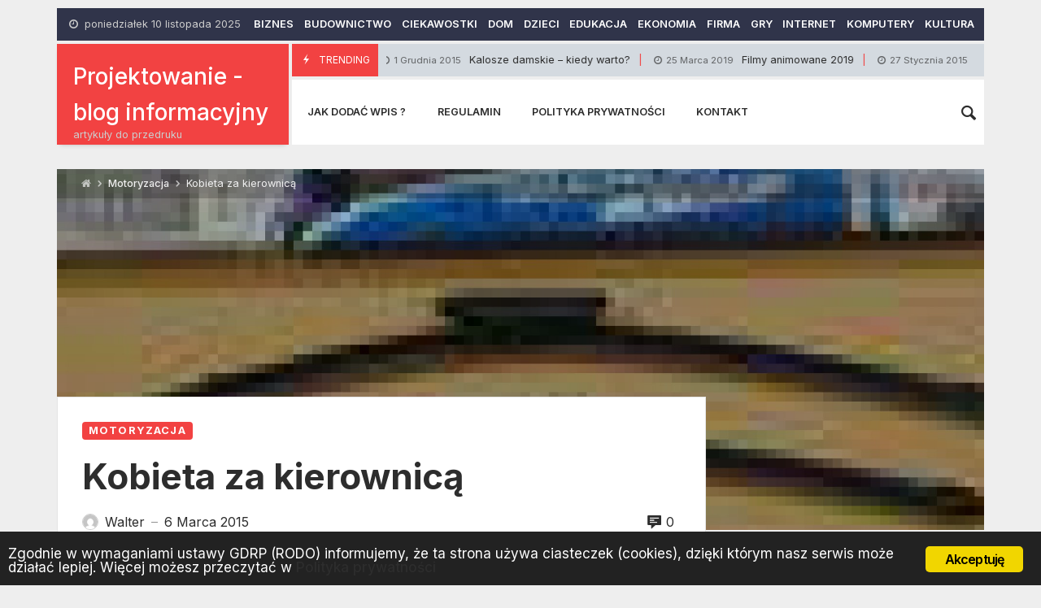

--- FILE ---
content_type: text/html; charset=UTF-8
request_url: https://projektowanienazywo.pl/motoryzacja/kobieta-kierownica.html
body_size: 34753
content:
<!doctype html>
<html lang="pl-PL">
<head>
	<meta charset="UTF-8">
		<meta http-equiv="X-UA-Compatible" content="IE=edge,chrome=1">
	<meta name="viewport" content="width=device-width, initial-scale=1">

	<meta name='robots' content='index, follow, max-image-preview:large, max-snippet:-1, max-video-preview:-1' />

	<!-- This site is optimized with the Yoast SEO plugin v22.3 - https://yoast.com/wordpress/plugins/seo/ -->
	<title>Kobieta za kierownicą - Projektowanie - blog informacyjny</title>
	<meta name="description" content="Czasy, kiedy wszechobecny był stereotyp dotyczący życia kobiety i jasno wskazujący gdzie jest jej miejsce, a mianowicie w kuchni i przy dzieciach dawno" />
	<link rel="canonical" href="https://projektowanienazywo.pl/motoryzacja/kobieta-kierownica.html" />
	<meta property="og:locale" content="pl_PL" />
	<meta property="og:type" content="article" />
	<meta property="og:title" content="Kobieta za kierownicą - Projektowanie - blog informacyjny" />
	<meta property="og:description" content="Czasy, kiedy wszechobecny był stereotyp dotyczący życia kobiety i jasno wskazujący gdzie jest jej miejsce, a mianowicie w kuchni i przy dzieciach dawno" />
	<meta property="og:url" content="https://projektowanienazywo.pl/motoryzacja/kobieta-kierownica.html" />
	<meta property="og:site_name" content="Projektowanie - blog informacyjny" />
	<meta property="article:published_time" content="2015-03-06T22:23:15+00:00" />
	<meta property="og:image" content="https://projektowanienazywo.pl/wp-content/uploads/2015/03/pol_il_Wycieraczki-Valeo-XTRM-Mini-One-Cooper-Cooper-S-4487.jpg" />
	<meta property="og:image:width" content="145" />
	<meta property="og:image:height" content="55" />
	<meta property="og:image:type" content="image/jpeg" />
	<meta name="author" content="walter" />
	<meta name="twitter:label1" content="Napisane przez" />
	<meta name="twitter:data1" content="walter" />
	<meta name="twitter:label2" content="Szacowany czas czytania" />
	<meta name="twitter:data2" content="3 minuty" />
	<script type="application/ld+json" class="yoast-schema-graph">{"@context":"https://schema.org","@graph":[{"@type":"WebPage","@id":"https://projektowanienazywo.pl/motoryzacja/kobieta-kierownica.html","url":"https://projektowanienazywo.pl/motoryzacja/kobieta-kierownica.html","name":"Kobieta za kierownicą - Projektowanie - blog informacyjny","isPartOf":{"@id":"https://projektowanienazywo.pl/#website"},"primaryImageOfPage":{"@id":"https://projektowanienazywo.pl/motoryzacja/kobieta-kierownica.html#primaryimage"},"image":{"@id":"https://projektowanienazywo.pl/motoryzacja/kobieta-kierownica.html#primaryimage"},"thumbnailUrl":"https://projektowanienazywo.pl/wp-content/uploads/2015/03/pol_il_Wycieraczki-Valeo-XTRM-Mini-One-Cooper-Cooper-S-4487.jpg","datePublished":"2015-03-06T22:23:15+00:00","dateModified":"2015-03-06T22:23:15+00:00","author":{"@id":"https://projektowanienazywo.pl/#/schema/person/0635e90e1b4c6c170d0c2c4e9c31f3ac"},"description":"Czasy, kiedy wszechobecny był stereotyp dotyczący życia kobiety i jasno wskazujący gdzie jest jej miejsce, a mianowicie w kuchni i przy dzieciach dawno","breadcrumb":{"@id":"https://projektowanienazywo.pl/motoryzacja/kobieta-kierownica.html#breadcrumb"},"inLanguage":"pl-PL","potentialAction":[{"@type":"ReadAction","target":["https://projektowanienazywo.pl/motoryzacja/kobieta-kierownica.html"]}]},{"@type":"ImageObject","inLanguage":"pl-PL","@id":"https://projektowanienazywo.pl/motoryzacja/kobieta-kierownica.html#primaryimage","url":"https://projektowanienazywo.pl/wp-content/uploads/2015/03/pol_il_Wycieraczki-Valeo-XTRM-Mini-One-Cooper-Cooper-S-4487.jpg","contentUrl":"https://projektowanienazywo.pl/wp-content/uploads/2015/03/pol_il_Wycieraczki-Valeo-XTRM-Mini-One-Cooper-Cooper-S-4487.jpg","width":145,"height":55,"caption":"Wycieraczki Valeo"},{"@type":"BreadcrumbList","@id":"https://projektowanienazywo.pl/motoryzacja/kobieta-kierownica.html#breadcrumb","itemListElement":[{"@type":"ListItem","position":1,"name":"Strona główna","item":"https://projektowanienazywo.pl/"},{"@type":"ListItem","position":2,"name":"Kobieta za kierownicą"}]},{"@type":"WebSite","@id":"https://projektowanienazywo.pl/#website","url":"https://projektowanienazywo.pl/","name":"Projektowanie - blog informacyjny","description":"artykuły do przedruku","potentialAction":[{"@type":"SearchAction","target":{"@type":"EntryPoint","urlTemplate":"https://projektowanienazywo.pl/?s={search_term_string}"},"query-input":"required name=search_term_string"}],"inLanguage":"pl-PL"},{"@type":"Person","@id":"https://projektowanienazywo.pl/#/schema/person/0635e90e1b4c6c170d0c2c4e9c31f3ac","name":"walter","image":{"@type":"ImageObject","inLanguage":"pl-PL","@id":"https://projektowanienazywo.pl/#/schema/person/image/","url":"https://secure.gravatar.com/avatar/a39e7c9f406701edb6046db49eb80ddd?s=96&d=mm&r=g","contentUrl":"https://secure.gravatar.com/avatar/a39e7c9f406701edb6046db49eb80ddd?s=96&d=mm&r=g","caption":"walter"},"url":"https://projektowanienazywo.pl/author/walter"}]}</script>
	<!-- / Yoast SEO plugin. -->


<link rel='dns-prefetch' href='//fonts.googleapis.com' />
<link rel="alternate" type="application/rss+xml" title="Projektowanie - blog informacyjny &raquo; Kanał z wpisami" href="https://projektowanienazywo.pl/feed" />
<link rel="alternate" type="application/rss+xml" title="Projektowanie - blog informacyjny &raquo; Kanał z komentarzami" href="https://projektowanienazywo.pl/comments/feed" />
<link rel="alternate" type="application/rss+xml" title="Projektowanie - blog informacyjny &raquo; Kobieta za kierownicą Kanał z komentarzami" href="https://projektowanienazywo.pl/motoryzacja/kobieta-kierownica.html/feed" />
<script type="text/javascript">
/* <![CDATA[ */
window._wpemojiSettings = {"baseUrl":"https:\/\/s.w.org\/images\/core\/emoji\/14.0.0\/72x72\/","ext":".png","svgUrl":"https:\/\/s.w.org\/images\/core\/emoji\/14.0.0\/svg\/","svgExt":".svg","source":{"concatemoji":"https:\/\/projektowanienazywo.pl\/wp-includes\/js\/wp-emoji-release.min.js"}};
/*! This file is auto-generated */
!function(i,n){var o,s,e;function c(e){try{var t={supportTests:e,timestamp:(new Date).valueOf()};sessionStorage.setItem(o,JSON.stringify(t))}catch(e){}}function p(e,t,n){e.clearRect(0,0,e.canvas.width,e.canvas.height),e.fillText(t,0,0);var t=new Uint32Array(e.getImageData(0,0,e.canvas.width,e.canvas.height).data),r=(e.clearRect(0,0,e.canvas.width,e.canvas.height),e.fillText(n,0,0),new Uint32Array(e.getImageData(0,0,e.canvas.width,e.canvas.height).data));return t.every(function(e,t){return e===r[t]})}function u(e,t,n){switch(t){case"flag":return n(e,"\ud83c\udff3\ufe0f\u200d\u26a7\ufe0f","\ud83c\udff3\ufe0f\u200b\u26a7\ufe0f")?!1:!n(e,"\ud83c\uddfa\ud83c\uddf3","\ud83c\uddfa\u200b\ud83c\uddf3")&&!n(e,"\ud83c\udff4\udb40\udc67\udb40\udc62\udb40\udc65\udb40\udc6e\udb40\udc67\udb40\udc7f","\ud83c\udff4\u200b\udb40\udc67\u200b\udb40\udc62\u200b\udb40\udc65\u200b\udb40\udc6e\u200b\udb40\udc67\u200b\udb40\udc7f");case"emoji":return!n(e,"\ud83e\udef1\ud83c\udffb\u200d\ud83e\udef2\ud83c\udfff","\ud83e\udef1\ud83c\udffb\u200b\ud83e\udef2\ud83c\udfff")}return!1}function f(e,t,n){var r="undefined"!=typeof WorkerGlobalScope&&self instanceof WorkerGlobalScope?new OffscreenCanvas(300,150):i.createElement("canvas"),a=r.getContext("2d",{willReadFrequently:!0}),o=(a.textBaseline="top",a.font="600 32px Arial",{});return e.forEach(function(e){o[e]=t(a,e,n)}),o}function t(e){var t=i.createElement("script");t.src=e,t.defer=!0,i.head.appendChild(t)}"undefined"!=typeof Promise&&(o="wpEmojiSettingsSupports",s=["flag","emoji"],n.supports={everything:!0,everythingExceptFlag:!0},e=new Promise(function(e){i.addEventListener("DOMContentLoaded",e,{once:!0})}),new Promise(function(t){var n=function(){try{var e=JSON.parse(sessionStorage.getItem(o));if("object"==typeof e&&"number"==typeof e.timestamp&&(new Date).valueOf()<e.timestamp+604800&&"object"==typeof e.supportTests)return e.supportTests}catch(e){}return null}();if(!n){if("undefined"!=typeof Worker&&"undefined"!=typeof OffscreenCanvas&&"undefined"!=typeof URL&&URL.createObjectURL&&"undefined"!=typeof Blob)try{var e="postMessage("+f.toString()+"("+[JSON.stringify(s),u.toString(),p.toString()].join(",")+"));",r=new Blob([e],{type:"text/javascript"}),a=new Worker(URL.createObjectURL(r),{name:"wpTestEmojiSupports"});return void(a.onmessage=function(e){c(n=e.data),a.terminate(),t(n)})}catch(e){}c(n=f(s,u,p))}t(n)}).then(function(e){for(var t in e)n.supports[t]=e[t],n.supports.everything=n.supports.everything&&n.supports[t],"flag"!==t&&(n.supports.everythingExceptFlag=n.supports.everythingExceptFlag&&n.supports[t]);n.supports.everythingExceptFlag=n.supports.everythingExceptFlag&&!n.supports.flag,n.DOMReady=!1,n.readyCallback=function(){n.DOMReady=!0}}).then(function(){return e}).then(function(){var e;n.supports.everything||(n.readyCallback(),(e=n.source||{}).concatemoji?t(e.concatemoji):e.wpemoji&&e.twemoji&&(t(e.twemoji),t(e.wpemoji)))}))}((window,document),window._wpemojiSettings);
/* ]]> */
</script>
<link rel='stylesheet' id='merimag-skin-dynamic-css-css' href='https://projektowanienazywo.pl/wp-content/themes/merimag/assets/skins/life/style.css' type='text/css' media='all' />
<style id='merimag-skin-dynamic-css-inline-css' type='text/css'>
body.site-body {
        background-color: #eeeeee;
    }body.site-body .merimag-site-header, body.site-body .merimag-site-footer {
            background: #fff;
        }body.site-body .merimag-site-header, body.site-body .merimag-site-header, body.site-body .merimag-site-footer body.site-body .merimag-site-footer .marged-infos, body.site-body .merimag-site-header, body.site-body .merimag-site-footer .content-background, body.site-body .merimag-site-header, body.site-body .merimag-site-footer .sub-menu, body.site-body .merimag-site-header, body.site-body .merimag-site-footer .mega-menu, body.site-body .merimag-site-header, body.site-body .merimag-site-footer .flexMenu-popup { background-color: #fff } body.site-body .merimag-site-header, body.site-body .merimag-site-header, body.site-body .merimag-site-footer body.site-body .merimag-site-footer .merimag-box-filter.vertical-tabs ul.merimag-block-filters li.ui-state-active { border-right-color: #fff } body.site-body .merimag-site-footer {
            background: #fff;
        }body.site-body .merimag-site-footer .marged-infos, body.site-body .merimag-site-footer .content-background, body.site-body .merimag-site-footer .sub-menu, body.site-body .merimag-site-footer .mega-menu, body.site-body .merimag-site-footer .flexMenu-popup { background-color: #fff } body.site-body .merimag-site-footer .merimag-box-filter.vertical-tabs ul.merimag-block-filters li.ui-state-active { border-right-color: #fff } body.site-body .merimag-block-separator, body.site-body .merimag-divider-container, body.site-body .woocommerce form fieldset, body.site-body .coupon, body.site-body .comment-list ol, body.site-body .merimag-odd-column .merimag-block-infos-left-right-classic, body.site-body .merimag-even-column .merimag-block-infos-left-right-classic, body.site-body .merimag-block.border-block, body.site-body .merimag-block.border-block, body.site-body .merimag-header-content, body.site-body li.mega-menu-col > a, body.site-body .general-border-color, body.site-body.general-border-color, body.site-body.woocommerce-account .woocommerce, body.site-body .wp-subscribe-wrap input.email-field, body.site-body .wp-subscribe-wrap input.name-field, body.site-body .single-product .cart, body.site-body .page-numbers, body.site-body .gallery-item figcaption, body.site-body .merimag-page-link, body.site-body ul.page-numbers.page-numbers li>a, body.site-body , body.site-body ul.page-numbers.page-numbers li>span, body.site-body .post-page-numbers, body.site-body .entry-summary .cart, body.site-body div.product .woocommerce-product-gallery, body.site-body .products .woocommerce-LoopProduct-link, body.site-body .products .product-category > a, body.site-body .site-content-area-style, body.site-body .merimag-read-more, body.site-body .merimag-pagination-button, body.site-body .woocommerce-pagination, body.site-body .woocommerce-columns--addresses .woocommerce-column--1, body.site-body .woocommerce-columns--addresses .woocommerce-column--2, body.site-body .merimag-sidebar-content > .merimag-mobile-menu-social, body.site-body .merimag-mobile-header-content:not(.stacked-icons) .merimag-mobile-menu-opener, body.site-body .wc-tabs, body.site-body .merimag-pagination-buttons.numeric-pagination, body.site-body .comment_container, body.site-body .horizontal-menu .menu-item-content, body.site-body .merimag-contact-infos-shortcode-default .merimag-contact-item, body.site-body #bbpress-forums fieldset.bbp-form, body.site-body #bbpress-forums ul.bbp-forums, body.site-body #bbpress-forums ul.bbp-lead-topic, body.site-body #bbpress-forums ul.bbp-replies, body.site-body #bbpress-forums ul.bbp-search-results, body.site-body #bbpress-forums ul.bbp-topics, body.site-body #bbpress-forums li.bbp-footer, body.site-body #bbpress-forums li.bbp-header, body.site-body .bbp-replies .bbp-reply-author, body.site-body #bbpress-forums li.bbp-body ul.forum, body.site-body #bbpress-forums li.bbp-body ul.topic, body.site-body .site-content-area-style, body.site-body .merimag-site-content.content .cart-collaterals .cart_totals, body.site-body .merimag-site-content.content .cart-collaterals .coupon, body.site-body .merimag-box-filter.vertical-tabs .merimag-box-filter-panel, body.site-body .vertical-menu .menu .mega-menu-row > .menu-item > a, body.site-body .horizontal-menu .menu > li > .sub-menu, body.site-body .merimag-mobile-menu-sidebar .flex-menu .menu, body.site-body .sidebar-widget:not(.ignore-general-style), body.site-body.rtl .merimag-box-filter.vertical-tabs .merimag-box-filter-panel { border-color: rgba(0,0,0,0.1) } body.site-body .general-border-top-color, body.site-body tfoot td, body.site-body tbody th, body.site-body tfoot th, body.site-body .merimag-box-filter.vertical-tabs ul.merimag-block-filters li.ui-state-active { border-top-color: rgba(0,0,0,0.1) } body.site-body .general-border-bottom-color, body.site-body table td, body.site-body table th, body.site-body .merimag-box-filter.vertical-tabs ul.merimag-block-filters li.ui-state-active { border-bottom-color: rgba(0,0,0,0.1) } body.site-body .general-border-left-color { border-left-color: rgba(0,0,0,0.1) } body.site-body .general-border-right-color { border-right-color: rgba(0,0,0,0.1) } body.site-body   { color: #6d6d6d } body.site-body .text-color-background { background-color: #6d6d6d } body.site-body .wp-subscribe-loader path { fill: #6d6d6d } body.site-body a, body.site-body a:active, body.site-body h1, body.site-body h2, body.site-body h3, body.site-body h4, body.site-body h5, body.site-body h6, body.site-body label, body.site-body .links-color, body.site-body .block-title-wrapper { color: #2d2d2d } body.site-body label, body.site-body .links-border-color { border-color: #2d2d2d } body.site-body .links-color-background { background-color: #2d2d2d } body.site-body a:focus, body.site-body a:hover, body.site-body .merimag-menu-social a:hover span, body.site-body .links-color:hover, body.site-body li.active-menu-item > a, body.site-body .merimag-block:hover a.title-display { color: #f24242 } body.site-body li.active-menu-item > a, body.site-body .links-border-color:hover { border-color: #f24242 } body.site-body .links-hover-color-background { background-color: #f24242 } body.site-body .marged-infos, body.site-body .content-background, body.site-body .sub-menu, body.site-body .mega-menu, body.site-body .flexMenu-popup { background-color: #eeeeee } body.site-body .merimag-box-filter.vertical-tabs ul.merimag-block-filters li.ui-state-active { border-right-color: #eeeeee } body.site-body .merimag-site-container {
        background-color: #eeeeee;
    }body.site-body .merimag-site-container .merimag-block-separator, body.site-body .merimag-site-container .merimag-divider-container, body.site-body .merimag-site-container .woocommerce form fieldset, body.site-body .merimag-site-container .coupon, body.site-body .merimag-site-container .comment-list ol, body.site-body .merimag-site-container .merimag-odd-column .merimag-block-infos-left-right-classic, body.site-body .merimag-site-container .merimag-even-column .merimag-block-infos-left-right-classic, body.site-body .merimag-site-container .merimag-block.border-block, body.site-body .merimag-site-container .merimag-block.border-block, body.site-body .merimag-site-container .merimag-header-content, body.site-body .merimag-site-container li.mega-menu-col > a, body.site-body .merimag-site-container .general-border-color, body.site-body .merimag-site-container.general-border-color, body.site-body .merimag-site-container.woocommerce-account .woocommerce, body.site-body .merimag-site-container .wp-subscribe-wrap input.email-field, body.site-body .merimag-site-container .wp-subscribe-wrap input.name-field, body.site-body .merimag-site-container .single-product .cart, body.site-body .merimag-site-container .page-numbers, body.site-body .merimag-site-container .gallery-item figcaption, body.site-body .merimag-site-container .merimag-page-link, body.site-body .merimag-site-container ul.page-numbers.page-numbers li>a, body.site-body .merimag-site-container , body.site-body .merimag-site-container ul.page-numbers.page-numbers li>span, body.site-body .merimag-site-container .post-page-numbers, body.site-body .merimag-site-container .entry-summary .cart, body.site-body .merimag-site-container div.product .woocommerce-product-gallery, body.site-body .merimag-site-container .products .woocommerce-LoopProduct-link, body.site-body .merimag-site-container .products .product-category > a, body.site-body .merimag-site-container .site-content-area-style, body.site-body .merimag-site-container .merimag-read-more, body.site-body .merimag-site-container .merimag-pagination-button, body.site-body .merimag-site-container .woocommerce-pagination, body.site-body .merimag-site-container .woocommerce-columns--addresses .woocommerce-column--1, body.site-body .merimag-site-container .woocommerce-columns--addresses .woocommerce-column--2, body.site-body .merimag-site-container .merimag-sidebar-content > .merimag-mobile-menu-social, body.site-body .merimag-site-container .merimag-mobile-header-content:not(.stacked-icons) .merimag-mobile-menu-opener, body.site-body .merimag-site-container .wc-tabs, body.site-body .merimag-site-container .merimag-pagination-buttons.numeric-pagination, body.site-body .merimag-site-container .comment_container, body.site-body .merimag-site-container .horizontal-menu .menu-item-content, body.site-body .merimag-site-container .merimag-contact-infos-shortcode-default .merimag-contact-item, body.site-body .merimag-site-container #bbpress-forums fieldset.bbp-form, body.site-body .merimag-site-container #bbpress-forums ul.bbp-forums, body.site-body .merimag-site-container #bbpress-forums ul.bbp-lead-topic, body.site-body .merimag-site-container #bbpress-forums ul.bbp-replies, body.site-body .merimag-site-container #bbpress-forums ul.bbp-search-results, body.site-body .merimag-site-container #bbpress-forums ul.bbp-topics, body.site-body .merimag-site-container #bbpress-forums li.bbp-footer, body.site-body .merimag-site-container #bbpress-forums li.bbp-header, body.site-body .merimag-site-container .bbp-replies .bbp-reply-author, body.site-body .merimag-site-container #bbpress-forums li.bbp-body ul.forum, body.site-body .merimag-site-container #bbpress-forums li.bbp-body ul.topic, body.site-body .merimag-site-container .site-content-area-style, body.site-body .merimag-site-container .merimag-site-content.content .cart-collaterals .cart_totals, body.site-body .merimag-site-container .merimag-site-content.content .cart-collaterals .coupon, body.site-body .merimag-site-container .merimag-box-filter.vertical-tabs .merimag-box-filter-panel, body.site-body .merimag-site-container .vertical-menu .menu .mega-menu-row > .menu-item > a, body.site-body .merimag-site-container .horizontal-menu .menu > li > .sub-menu, body.site-body .merimag-site-container .merimag-mobile-menu-sidebar .flex-menu .menu, body.site-body .merimag-site-container .sidebar-widget:not(.ignore-general-style), body.site-body .merimag-site-container.rtl .merimag-box-filter.vertical-tabs .merimag-box-filter-panel { border-color: rgba(0,0,0,0.1) } body.site-body .merimag-site-container .general-border-top-color, body.site-body .merimag-site-container tfoot td, body.site-body .merimag-site-container tbody th, body.site-body .merimag-site-container tfoot th, body.site-body .merimag-site-container .merimag-box-filter.vertical-tabs ul.merimag-block-filters li.ui-state-active { border-top-color: rgba(0,0,0,0.1) } body.site-body .merimag-site-container .general-border-bottom-color, body.site-body .merimag-site-container table td, body.site-body .merimag-site-container table th, body.site-body .merimag-site-container .merimag-box-filter.vertical-tabs ul.merimag-block-filters li.ui-state-active { border-bottom-color: rgba(0,0,0,0.1) } body.site-body .merimag-site-container .general-border-left-color { border-left-color: rgba(0,0,0,0.1) } body.site-body .merimag-site-container .general-border-right-color { border-right-color: rgba(0,0,0,0.1) } body.site-body .merimag-site-container   { color: #6d6d6d } body.site-body .merimag-site-container .text-color-background { background-color: #6d6d6d } body.site-body .merimag-site-container .wp-subscribe-loader path { fill: #6d6d6d } body.site-body .merimag-site-container a, body.site-body .merimag-site-container a:active, body.site-body .merimag-site-container h1, body.site-body .merimag-site-container h2, body.site-body .merimag-site-container h3, body.site-body .merimag-site-container h4, body.site-body .merimag-site-container h5, body.site-body .merimag-site-container h6, body.site-body .merimag-site-container label, body.site-body .merimag-site-container .links-color, body.site-body .merimag-site-container .block-title-wrapper { color: #2d2d2d } body.site-body .merimag-site-container label, body.site-body .merimag-site-container .links-border-color { border-color: #2d2d2d } body.site-body .merimag-site-container .links-color-background { background-color: #2d2d2d } body.site-body .merimag-site-container .marged-infos, body.site-body .merimag-site-container .content-background, body.site-body .merimag-site-container .sub-menu, body.site-body .merimag-site-container .mega-menu, body.site-body .merimag-site-container .flexMenu-popup { background-color: #eeeeee } body.site-body .merimag-site-container .merimag-box-filter.vertical-tabs ul.merimag-block-filters li.ui-state-active { border-right-color: #eeeeee } body.boxed .merimag-site-container {
        background-color: #eeeeee;
    }body.boxed .merimag-site-container .merimag-block-separator, body.boxed .merimag-site-container .merimag-divider-container, body.boxed .merimag-site-container .woocommerce form fieldset, body.boxed .merimag-site-container .coupon, body.boxed .merimag-site-container .comment-list ol, body.boxed .merimag-site-container .merimag-odd-column .merimag-block-infos-left-right-classic, body.boxed .merimag-site-container .merimag-even-column .merimag-block-infos-left-right-classic, body.boxed .merimag-site-container .merimag-block.border-block, body.boxed .merimag-site-container .merimag-block.border-block, body.boxed .merimag-site-container .merimag-header-content, body.boxed .merimag-site-container li.mega-menu-col > a, body.boxed .merimag-site-container .general-border-color, body.boxed .merimag-site-container.general-border-color, body.boxed .merimag-site-container.woocommerce-account .woocommerce, body.boxed .merimag-site-container .wp-subscribe-wrap input.email-field, body.boxed .merimag-site-container .wp-subscribe-wrap input.name-field, body.boxed .merimag-site-container .single-product .cart, body.boxed .merimag-site-container .page-numbers, body.boxed .merimag-site-container .gallery-item figcaption, body.boxed .merimag-site-container .merimag-page-link, body.boxed .merimag-site-container ul.page-numbers.page-numbers li>a, body.boxed .merimag-site-container , body.boxed .merimag-site-container ul.page-numbers.page-numbers li>span, body.boxed .merimag-site-container .post-page-numbers, body.boxed .merimag-site-container .entry-summary .cart, body.boxed .merimag-site-container div.product .woocommerce-product-gallery, body.boxed .merimag-site-container .products .woocommerce-LoopProduct-link, body.boxed .merimag-site-container .products .product-category > a, body.boxed .merimag-site-container .site-content-area-style, body.boxed .merimag-site-container .merimag-read-more, body.boxed .merimag-site-container .merimag-pagination-button, body.boxed .merimag-site-container .woocommerce-pagination, body.boxed .merimag-site-container .woocommerce-columns--addresses .woocommerce-column--1, body.boxed .merimag-site-container .woocommerce-columns--addresses .woocommerce-column--2, body.boxed .merimag-site-container .merimag-sidebar-content > .merimag-mobile-menu-social, body.boxed .merimag-site-container .merimag-mobile-header-content:not(.stacked-icons) .merimag-mobile-menu-opener, body.boxed .merimag-site-container .wc-tabs, body.boxed .merimag-site-container .merimag-pagination-buttons.numeric-pagination, body.boxed .merimag-site-container .comment_container, body.boxed .merimag-site-container .horizontal-menu .menu-item-content, body.boxed .merimag-site-container .merimag-contact-infos-shortcode-default .merimag-contact-item, body.boxed .merimag-site-container #bbpress-forums fieldset.bbp-form, body.boxed .merimag-site-container #bbpress-forums ul.bbp-forums, body.boxed .merimag-site-container #bbpress-forums ul.bbp-lead-topic, body.boxed .merimag-site-container #bbpress-forums ul.bbp-replies, body.boxed .merimag-site-container #bbpress-forums ul.bbp-search-results, body.boxed .merimag-site-container #bbpress-forums ul.bbp-topics, body.boxed .merimag-site-container #bbpress-forums li.bbp-footer, body.boxed .merimag-site-container #bbpress-forums li.bbp-header, body.boxed .merimag-site-container .bbp-replies .bbp-reply-author, body.boxed .merimag-site-container #bbpress-forums li.bbp-body ul.forum, body.boxed .merimag-site-container #bbpress-forums li.bbp-body ul.topic, body.boxed .merimag-site-container .site-content-area-style, body.boxed .merimag-site-container .merimag-site-content.content .cart-collaterals .cart_totals, body.boxed .merimag-site-container .merimag-site-content.content .cart-collaterals .coupon, body.boxed .merimag-site-container .merimag-box-filter.vertical-tabs .merimag-box-filter-panel, body.boxed .merimag-site-container .vertical-menu .menu .mega-menu-row > .menu-item > a, body.boxed .merimag-site-container .horizontal-menu .menu > li > .sub-menu, body.boxed .merimag-site-container .merimag-mobile-menu-sidebar .flex-menu .menu, body.boxed .merimag-site-container .sidebar-widget:not(.ignore-general-style), body.boxed .merimag-site-container.rtl .merimag-box-filter.vertical-tabs .merimag-box-filter-panel { border-color: rgba(0,0,0,0.1) } body.boxed .merimag-site-container .general-border-top-color, body.boxed .merimag-site-container tfoot td, body.boxed .merimag-site-container tbody th, body.boxed .merimag-site-container tfoot th, body.boxed .merimag-site-container .merimag-box-filter.vertical-tabs ul.merimag-block-filters li.ui-state-active { border-top-color: rgba(0,0,0,0.1) } body.boxed .merimag-site-container .general-border-bottom-color, body.boxed .merimag-site-container table td, body.boxed .merimag-site-container table th, body.boxed .merimag-site-container .merimag-box-filter.vertical-tabs ul.merimag-block-filters li.ui-state-active { border-bottom-color: rgba(0,0,0,0.1) } body.boxed .merimag-site-container .general-border-left-color { border-left-color: rgba(0,0,0,0.1) } body.boxed .merimag-site-container .general-border-right-color { border-right-color: rgba(0,0,0,0.1) } body.boxed .merimag-site-container   { color: #6d6d6d } body.boxed .merimag-site-container .text-color-background { background-color: #6d6d6d } body.boxed .merimag-site-container .wp-subscribe-loader path { fill: #6d6d6d } body.boxed .merimag-site-container a, body.boxed .merimag-site-container a:active, body.boxed .merimag-site-container h1, body.boxed .merimag-site-container h2, body.boxed .merimag-site-container h3, body.boxed .merimag-site-container h4, body.boxed .merimag-site-container h5, body.boxed .merimag-site-container h6, body.boxed .merimag-site-container label, body.boxed .merimag-site-container .links-color, body.boxed .merimag-site-container .block-title-wrapper { color: #2d2d2d } body.boxed .merimag-site-container label, body.boxed .merimag-site-container .links-border-color { border-color: #2d2d2d } body.boxed .merimag-site-container .links-color-background { background-color: #2d2d2d } body.boxed .merimag-site-container .marged-infos, body.boxed .merimag-site-container .content-background, body.boxed .merimag-site-container .sub-menu, body.boxed .merimag-site-container .mega-menu, body.boxed .merimag-site-container .flexMenu-popup { background-color: #eeeeee } body.boxed .merimag-site-container .merimag-box-filter.vertical-tabs ul.merimag-block-filters li.ui-state-active { border-right-color: #eeeeee } body.site-body .merimag-block-logo {
        background-color: #f24242;
    }body.site-body .merimag-block-logo .principal-color-background-color, body.site-body .merimag-block-logo a.principal-color-background-color, body.site-body .merimag-block-logo a.principal-color-background-color:visited, body.site-body .merimag-block-logo a.principal-color-background-color:active, body.site-body .merimag-block-logo a.principal-color-background-color:focus, body.site-body .merimag-block-logo .block-infos-category.principal-color-background-color, body.site-body .merimag-block-logo .merimag-media-shortcode .mejs-controls, body.site-body .merimag-block-logo .principal-color-background-color-span-hover:hover, body.site-body .merimag-block-logo .principal-color-background-color, body.site-body .merimag-block-logo .principal-color-background-color-hover:hover, body.site-body .merimag-block-logo .principal-color-background-color-span-hover:hover, body.site-body .merimag-block-logo .principal-color-background-color-a-hover > a:hover, body.site-body .merimag-block-logo li.active-menu-item > .principal-color-background-color-hover, body.site-body .merimag-block-logo li.active-menu-item > .principal-color-background-color-span-hover, body.site-body .merimag-block-logo li.active-menu-item > .principal-color-background-color-a-hover > a, body.site-body .merimag-block-logo .plyr .plyr__control.plyr__tab-focus, body.site-body .merimag-block-logo .plyr .plyr__control:hover, body.site-body .merimag-block-logo .plyr .plyr__control[aria-expanded=true], body.site-body .merimag-block-logo .plyr__control--overlaid, body.site-body .merimag-block-logo .merimag-styled-button:not(.bordered-button), body.site-body .merimag-block-logo .button:not(.bordered-button), body.site-body .merimag-block-logo input[type=submit]:not(.bordered-button), body.site-body .merimag-block-logo input[type=button]:not(.bordered-button), body.site-body .merimag-block-logo input[type=reset]:not(.bordered-button), body.site-body .merimag-block-logo button[type=submit]:not(.bordered-button), body.site-body .merimag-block-logo .page-numbers.current, body.site-body .merimag-block-logo .widget_price_filter .ui-slider .ui-slider-range, body.site-body .merimag-block-logo .widget_price_filter .ui-slider .ui-slider-handle, body.site-body .merimag-block-logo .comment-reply-link, body.site-body .merimag-block-logo #cancel-comment-reply-link, body.site-body .merimag-block-logo .merimag-button, body.site-body .merimag-block-logo .nav-previous a, body.site-body .merimag-block-logo .nav-next a, body.site-body .merimag-block-logo .onsale, body.site-body .merimag-block-logo .post-page-numbers.current, body.site-body .merimag-block-logo #wp-calendar caption, body.site-body .merimag-block-logo .mCS-dark.mCSB_scrollTools .mCSB_dragger .mCSB_dragger_bar, body.site-body .merimag-block-logo .merimag-review-score-display.circle, body.site-body .merimag-block-logo .quicktags-toolbar, body.site-body .merimag-block-logo .widget_display_stats dd, body.site-body .merimag-block-logo .merimag-box-filter.vertical-tabs ul.merimag-block-filters li.ui-state-active, body.site-body .merimag-block-logo .merimag-white-text-container, body.site-body .merimag-block-logo .sk-rotating-plane, body.site-body .merimag-block-logo .sk-double-bounce > .sk-child, body.site-body .merimag-block-logo .sk-wave > .sk-rect, body.site-body .merimag-block-logo .sk-wandering-cubes > .sk-cube, body.site-body .merimag-block-logo .sk-spinner, body.site-body .merimag-block-logo .sk-chasing-dots > .sk-child, body.site-body .merimag-block-logo .sk-three-bounce > .sk-child, body.site-body .merimag-block-logo .sk-circle .sk-child:before, body.site-body .merimag-block-logo sk-cube-grid > .sk-cube, body.site-body .merimag-block-logo .sk-fading-circle > .sk-circle:before, body.site-body .merimag-block-logo .sk-folding-cube > .sk-cube:before, body.site-body .merimag-block-logo .sk-circle-bounce .sk-child:before, body.site-body .merimag-block-logo .sk-cube-grid .sk-cube, body.site-body .merimag-block-logo .block-title-wrapper.style-1 .block-title:before, body.site-body .merimag-block-logo .block-title-wrapper.style-2 .block-title:before, body.site-body .merimag-block-logo .block-title-wrapper.style-7, body.site-body .merimag-block-logo .block-title-wrapper.style-9 .block-title:before, body.site-body .merimag-block-logo .block-title-wrapper.style-5 .block-title, body.site-body .merimag-block-logo .block-title-wrapper.style-16, body.site-body .merimag-block-logo .block-title-wrapper.style-17 .block-title, body.site-body .merimag-block-logo .block-title-wrapper.style-17 .block-title:after, body.site-body .merimag-block-logo .block-title-wrapper.style-10 .block-title:before { background-color: #ffa6a6 } body.site-body .merimag-block-logo .principal-color-color, body.site-body .merimag-block-logo a.principal-color-color, body.site-body .merimag-block-logo a.principal-color-color:visited, body.site-body .merimag-block-logo a.principal-color-color:active, body.site-body .merimag-block-logo a.principal-color-color:focus, body.site-body .merimag-block-logo .block-infos-category.principal-color-color, body.site-body .merimag-block-logo .merimag-page-link.active, body.site-body .merimag-block-logo ul.page-numbers .current, body.site-body .merimag-block-logo .star-rating span:before, body.site-body .merimag-block-logo p.stars:hover a:before, body.site-body .merimag-block-logo p.stars.selected a.active:before, body.site-body .merimag-block-logo p.stars.selected a:not(.active):before, body.site-body .merimag-block-logo .plyr--full-ui input[type=range], body.site-body .merimag-block-logo .star-rating .star, body.site-body .merimag-block-logo .post-author-label, body.site-body .merimag-block-logo .merimag-block-order-number:before, body.site-body .merimag-block-logo .merimag-ticker-item:after, body.site-body .merimag-block-logo .block-title-wrapper nav li a:hover, body.site-body .merimag-block-logo .block-title-wrapper nav li a:active, body.site-body .merimag-block-logo .block-title-wrapper nav li a:focus, body.site-body .merimag-block-logo .block-title-wrapper nav li.ui-state-active, body.site-body .merimag-block-logo .block-title-wrapper nav li a:hover, body.site-body .merimag-block-logo .block-title-wrapper nav li a:active, body.site-body .merimag-block-logo .block-title-wrapper nav li a:hover, body.site-body .merimag-block-logo .block-title-wrapper.style-8 .block-title, body.site-body .merimag-block-logo .block-title-wrapper.style-12, body.site-body .merimag-block-logo .block-title-wrapper.style-3 .block-title, body.site-body .merimag-block-logo .block-title-wrapper.style-14, body.site-body .merimag-block-logo .block-title-wrapper.style-13 { color: #ffa6a6 } body.site-body .merimag-block-logo .principal-color-border-right-color, body.site-body .merimag-block-logo a.principal-color-border-right-color, body.site-body .merimag-block-logo a.principal-color-border-right-color:visited, body.site-body .merimag-block-logo a.principal-color-border-right-color:active, body.site-body .merimag-block-logo a.principal-color-border-right-color:focus, body.site-body .merimag-block-logo .block-infos-category.principal-color-border-right-color { border-right-color: #ffa6a6 } body.site-body .merimag-block-logo .principal-color-border-left-color, body.site-body .merimag-block-logo a.principal-color-border-left-color, body.site-body .merimag-block-logo a.principal-color-border-left-color:visited, body.site-body .merimag-block-logo a.principal-color-border-left-color:active, body.site-body .merimag-block-logo a.principal-color-border-left-color:focus, body.site-body .merimag-block-logo .block-infos-category.principal-color-border-left-color, body.site-body .merimag-block-logo .block-title-wrapper.style-6 { border-left-color: #ffa6a6 } body.site-body .merimag-block-logo .principal-color-border-top-color, body.site-body .merimag-block-logo a.principal-color-border-top-color, body.site-body .merimag-block-logo a.principal-color-border-top-color:visited, body.site-body .merimag-block-logo a.principal-color-border-top-color:active, body.site-body .merimag-block-logo a.principal-color-border-top-color:focus, body.site-body .merimag-block-logo .block-infos-category.principal-color-border-top-color.principal-color-sub-menu-border-top-color .sub-menu, body.site-body .merimag-block-logo .principal-color-sub-menu-border-top-color .sub-menu, body.site-body .merimag-block-logo .wc-tabs li.ui-state-active, body.site-body .merimag-block-logo thead th, body.site-body .merimag-block-logo thead td, body.site-body .merimag-block-logo .block-title-wrapper.style-4, body.site-body .merimag-block-logo .block-title-wrapper.style-15 .block-title:before, body.site-body .merimag-block-logo .block-title-wrapper.style-7 .block-title:before, body.site-body .merimag-block-logo .block-title-wrapper.style-11:after { border-top-color: #ffa6a6 } body.site-body .merimag-block-logo .principal-color-border-bottom-color, body.site-body .merimag-block-logo a.principal-color-border-bottom-color, body.site-body .merimag-block-logo a.principal-color-border-bottom-color:visited, body.site-body .merimag-block-logo a.principal-color-border-bottom-color:active, body.site-body .merimag-block-logo a.principal-color-border-bottom-color:focus, body.site-body .merimag-block-logo .block-infos-category.principal-color-border-bottom-color, body.site-body .merimag-block-logo .block-title-wrapper.style-5, body.site-body .merimag-block-logo .block-title-wrapper.style-9:after, body.site-body .merimag-block-logo .block-title-wrapper.style-10:after, body.site-body .merimag-block-logo .block-title-wrapper.style-15:before, body.site-body .merimag-block-logo .block-title-wrapper.style-10:before { border-bottom-color: #ffa6a6 } body.site-body .merimag-block-logo .principal-color-border-color, body.site-body .merimag-block-logo a.principal-color-border-color, body.site-body .merimag-block-logo a.principal-color-border-color:visited, body.site-body .merimag-block-logo a.principal-color-border-color:active, body.site-body .merimag-block-logo a.principal-color-border-color:focus, body.site-body .merimag-block-logo .block-infos-category.principal-color-border-color, body.site-body .merimag-block-logo .merimag-page-link.active, body.site-body .merimag-block-logo .merimag-white-text-container, body.site-body .merimag-block-logo .post-author-label, body.site-body .merimag-block-logo .checkout_coupon.woocommerce-form-coupon, body.site-body .merimag-block-logo .woocommerce-checkout .order-details, body.site-body .merimag-block-logo .merimag-tabs-shortcode ul.merimag-tabs-shortcode-list li.ui-tabs-active, body.site-body .merimag-block-logo .vertical-menu .menu .mega-menu-row > .menu-item > a:after, body.site-body .merimag-block-logo .block-title-wrapper.style-3 .block-title, body.site-body .merimag-block-logo .block-title-wrapper.style-14, body.site-body .merimag-block-logo .block-title-wrapper.style-13, body.site-body .merimag-block-logo .block-title-wrapper.style-11 .block-title { border-color: #ffa6a6 } body.site-body .merimag-block-logo .principal-color-background-color, body.site-body .merimag-block-logo .principal-color-background-color-hover:hover, body.site-body .merimag-block-logo .principal-color-background-color-span-hover:hover, body.site-body .merimag-block-logo .principal-color-background-color-a-hover > a:hover, body.site-body .merimag-block-logo li.active-menu-item > .principal-color-background-color-hover, body.site-body .merimag-block-logo li.active-menu-item > .principal-color-background-color-span-hover, body.site-body .merimag-block-logo li.active-menu-item > .principal-color-background-color-a-hover > a, body.site-body .merimag-block-logo .merimag-styled-button:not(.bordered-button), body.site-body .merimag-block-logo .button:not(.bordered-button), body.site-body .merimag-block-logo input[type=submit]:not(.bordered-button), body.site-body .merimag-block-logo input[type=button]:not(.bordered-button), body.site-body .merimag-block-logo input[type=reset]:not(.bordered-button), body.site-body .merimag-block-logo button[type=submit]:not(.bordered-button), body.site-body .merimag-block-logo .page-numbers.current, body.site-body .merimag-block-logo .comment-reply-link, body.site-body .merimag-block-logo #cancel-comment-reply-link, body.site-body .merimag-block-logo .merimag-button, body.site-body .merimag-block-logo .nav-previous a, body.site-body .merimag-block-logo .nav-next a, body.site-body .merimag-block-logo .onsale, body.site-body .merimag-block-logo .post-page-numbers.current, body.site-body .merimag-block-logo #wp-calendar caption, body.site-body .merimag-block-logo .merimag-review-score-display.circle, body.site-body .merimag-block-logo .quicktags-toolbar, body.site-body .merimag-block-logo .block-title-wrapper.style-16, body.site-body .merimag-block-logo .block-title-wrapper.style-16 *, body.site-body .merimag-block-logo .block-title-wrapper.style-5 .block-title, body.site-body .merimag-block-logo .merimag-box-filter.vertical-tabs ul.merimag-block-filters li.ui-state-active { color: #5f0606!important } body.site-body .merimag-block-logo a:focus, body.site-body .merimag-block-logo a:hover, body.site-body .merimag-block-logo .merimag-menu-social a:hover span, body.site-body .merimag-block-logo .links-color:hover, body.site-body .merimag-block-logo li.active-menu-item > a, body.site-body .merimag-block-logo .merimag-block:hover a.title-display { color: #ffa6a6 } body.site-body .merimag-block-logo li.active-menu-item > a, body.site-body .merimag-block-logo .links-border-color:hover { border-color: #ffa6a6 } body.site-body .merimag-block-logo .links-hover-color-background { background-color: #ffa6a6 } body.site-body .merimag-block-logo .merimag-block-separator, body.site-body .merimag-block-logo .merimag-divider-container, body.site-body .merimag-block-logo .woocommerce form fieldset, body.site-body .merimag-block-logo .coupon, body.site-body .merimag-block-logo .comment-list ol, body.site-body .merimag-block-logo .merimag-odd-column .merimag-block-infos-left-right-classic, body.site-body .merimag-block-logo .merimag-even-column .merimag-block-infos-left-right-classic, body.site-body .merimag-block-logo .merimag-block.border-block, body.site-body .merimag-block-logo .merimag-block.border-block, body.site-body .merimag-block-logo .merimag-header-content, body.site-body .merimag-block-logo li.mega-menu-col > a, body.site-body .merimag-block-logo .general-border-color, body.site-body .merimag-block-logo.general-border-color, body.site-body .merimag-block-logo.woocommerce-account .woocommerce, body.site-body .merimag-block-logo .wp-subscribe-wrap input.email-field, body.site-body .merimag-block-logo .wp-subscribe-wrap input.name-field, body.site-body .merimag-block-logo .single-product .cart, body.site-body .merimag-block-logo .page-numbers, body.site-body .merimag-block-logo .gallery-item figcaption, body.site-body .merimag-block-logo .merimag-page-link, body.site-body .merimag-block-logo ul.page-numbers.page-numbers li>a, body.site-body .merimag-block-logo , body.site-body .merimag-block-logo ul.page-numbers.page-numbers li>span, body.site-body .merimag-block-logo .post-page-numbers, body.site-body .merimag-block-logo .entry-summary .cart, body.site-body .merimag-block-logo div.product .woocommerce-product-gallery, body.site-body .merimag-block-logo .products .woocommerce-LoopProduct-link, body.site-body .merimag-block-logo .products .product-category > a, body.site-body .merimag-block-logo .site-content-area-style, body.site-body .merimag-block-logo .merimag-read-more, body.site-body .merimag-block-logo .merimag-pagination-button, body.site-body .merimag-block-logo .woocommerce-pagination, body.site-body .merimag-block-logo .woocommerce-columns--addresses .woocommerce-column--1, body.site-body .merimag-block-logo .woocommerce-columns--addresses .woocommerce-column--2, body.site-body .merimag-block-logo .merimag-sidebar-content > .merimag-mobile-menu-social, body.site-body .merimag-block-logo .merimag-mobile-header-content:not(.stacked-icons) .merimag-mobile-menu-opener, body.site-body .merimag-block-logo .wc-tabs, body.site-body .merimag-block-logo .merimag-pagination-buttons.numeric-pagination, body.site-body .merimag-block-logo .comment_container, body.site-body .merimag-block-logo .horizontal-menu .menu-item-content, body.site-body .merimag-block-logo .merimag-contact-infos-shortcode-default .merimag-contact-item, body.site-body .merimag-block-logo #bbpress-forums fieldset.bbp-form, body.site-body .merimag-block-logo #bbpress-forums ul.bbp-forums, body.site-body .merimag-block-logo #bbpress-forums ul.bbp-lead-topic, body.site-body .merimag-block-logo #bbpress-forums ul.bbp-replies, body.site-body .merimag-block-logo #bbpress-forums ul.bbp-search-results, body.site-body .merimag-block-logo #bbpress-forums ul.bbp-topics, body.site-body .merimag-block-logo #bbpress-forums li.bbp-footer, body.site-body .merimag-block-logo #bbpress-forums li.bbp-header, body.site-body .merimag-block-logo .bbp-replies .bbp-reply-author, body.site-body .merimag-block-logo #bbpress-forums li.bbp-body ul.forum, body.site-body .merimag-block-logo #bbpress-forums li.bbp-body ul.topic, body.site-body .merimag-block-logo .site-content-area-style, body.site-body .merimag-block-logo .merimag-site-content.content .cart-collaterals .cart_totals, body.site-body .merimag-block-logo .merimag-site-content.content .cart-collaterals .coupon, body.site-body .merimag-block-logo .merimag-box-filter.vertical-tabs .merimag-box-filter-panel, body.site-body .merimag-block-logo .vertical-menu .menu .mega-menu-row > .menu-item > a, body.site-body .merimag-block-logo .horizontal-menu .menu > li > .sub-menu, body.site-body .merimag-block-logo .merimag-mobile-menu-sidebar .flex-menu .menu, body.site-body .merimag-block-logo .sidebar-widget:not(.ignore-general-style), body.site-body .merimag-block-logo.rtl .merimag-box-filter.vertical-tabs .merimag-box-filter-panel { border-color: rgba(255,255,255,0.1) } body.site-body .merimag-block-logo .general-border-top-color, body.site-body .merimag-block-logo tfoot td, body.site-body .merimag-block-logo tbody th, body.site-body .merimag-block-logo tfoot th, body.site-body .merimag-block-logo .merimag-box-filter.vertical-tabs ul.merimag-block-filters li.ui-state-active { border-top-color: rgba(255,255,255,0.1) } body.site-body .merimag-block-logo .general-border-bottom-color, body.site-body .merimag-block-logo table td, body.site-body .merimag-block-logo table th, body.site-body .merimag-block-logo .merimag-box-filter.vertical-tabs ul.merimag-block-filters li.ui-state-active { border-bottom-color: rgba(255,255,255,0.1) } body.site-body .merimag-block-logo .general-border-left-color { border-left-color: rgba(255,255,255,0.1) } body.site-body .merimag-block-logo .general-border-right-color { border-right-color: rgba(255,255,255,0.1) } body.site-body .merimag-block-logo   { color: #ccc } body.site-body .merimag-block-logo .text-color-background { background-color: #ccc } body.site-body .merimag-block-logo .wp-subscribe-loader path { fill: #ccc } body.site-body .merimag-block-logo a, body.site-body .merimag-block-logo a:active, body.site-body .merimag-block-logo h1, body.site-body .merimag-block-logo h2, body.site-body .merimag-block-logo h3, body.site-body .merimag-block-logo h4, body.site-body .merimag-block-logo h5, body.site-body .merimag-block-logo h6, body.site-body .merimag-block-logo label, body.site-body .merimag-block-logo .links-color, body.site-body .merimag-block-logo .block-title-wrapper { color: #fff } body.site-body .merimag-block-logo label, body.site-body .merimag-block-logo .links-border-color { border-color: #fff } body.site-body .merimag-block-logo .links-color-background { background-color: #fff } body.site-body .merimag-block-logo .marged-infos, body.site-body .merimag-block-logo .content-background, body.site-body .merimag-block-logo .sub-menu, body.site-body .merimag-block-logo .mega-menu, body.site-body .merimag-block-logo .flexMenu-popup { background-color: #f24242 } body.site-body .merimag-block-logo .merimag-box-filter.vertical-tabs ul.merimag-block-filters li.ui-state-active { border-right-color: #f24242 } body.site-body .merimag-top-navigation {
        background-color: #30344a;
    }body.site-body .merimag-top-navigation .merimag-block-separator, body.site-body .merimag-top-navigation .merimag-divider-container, body.site-body .merimag-top-navigation .woocommerce form fieldset, body.site-body .merimag-top-navigation .coupon, body.site-body .merimag-top-navigation .comment-list ol, body.site-body .merimag-top-navigation .merimag-odd-column .merimag-block-infos-left-right-classic, body.site-body .merimag-top-navigation .merimag-even-column .merimag-block-infos-left-right-classic, body.site-body .merimag-top-navigation .merimag-block.border-block, body.site-body .merimag-top-navigation .merimag-block.border-block, body.site-body .merimag-top-navigation .merimag-header-content, body.site-body .merimag-top-navigation li.mega-menu-col > a, body.site-body .merimag-top-navigation .general-border-color, body.site-body .merimag-top-navigation.general-border-color, body.site-body .merimag-top-navigation.woocommerce-account .woocommerce, body.site-body .merimag-top-navigation .wp-subscribe-wrap input.email-field, body.site-body .merimag-top-navigation .wp-subscribe-wrap input.name-field, body.site-body .merimag-top-navigation .single-product .cart, body.site-body .merimag-top-navigation .page-numbers, body.site-body .merimag-top-navigation .gallery-item figcaption, body.site-body .merimag-top-navigation .merimag-page-link, body.site-body .merimag-top-navigation ul.page-numbers.page-numbers li>a, body.site-body .merimag-top-navigation , body.site-body .merimag-top-navigation ul.page-numbers.page-numbers li>span, body.site-body .merimag-top-navigation .post-page-numbers, body.site-body .merimag-top-navigation .entry-summary .cart, body.site-body .merimag-top-navigation div.product .woocommerce-product-gallery, body.site-body .merimag-top-navigation .products .woocommerce-LoopProduct-link, body.site-body .merimag-top-navigation .products .product-category > a, body.site-body .merimag-top-navigation .site-content-area-style, body.site-body .merimag-top-navigation .merimag-read-more, body.site-body .merimag-top-navigation .merimag-pagination-button, body.site-body .merimag-top-navigation .woocommerce-pagination, body.site-body .merimag-top-navigation .woocommerce-columns--addresses .woocommerce-column--1, body.site-body .merimag-top-navigation .woocommerce-columns--addresses .woocommerce-column--2, body.site-body .merimag-top-navigation .merimag-sidebar-content > .merimag-mobile-menu-social, body.site-body .merimag-top-navigation .merimag-mobile-header-content:not(.stacked-icons) .merimag-mobile-menu-opener, body.site-body .merimag-top-navigation .wc-tabs, body.site-body .merimag-top-navigation .merimag-pagination-buttons.numeric-pagination, body.site-body .merimag-top-navigation .comment_container, body.site-body .merimag-top-navigation .horizontal-menu .menu-item-content, body.site-body .merimag-top-navigation .merimag-contact-infos-shortcode-default .merimag-contact-item, body.site-body .merimag-top-navigation #bbpress-forums fieldset.bbp-form, body.site-body .merimag-top-navigation #bbpress-forums ul.bbp-forums, body.site-body .merimag-top-navigation #bbpress-forums ul.bbp-lead-topic, body.site-body .merimag-top-navigation #bbpress-forums ul.bbp-replies, body.site-body .merimag-top-navigation #bbpress-forums ul.bbp-search-results, body.site-body .merimag-top-navigation #bbpress-forums ul.bbp-topics, body.site-body .merimag-top-navigation #bbpress-forums li.bbp-footer, body.site-body .merimag-top-navigation #bbpress-forums li.bbp-header, body.site-body .merimag-top-navigation .bbp-replies .bbp-reply-author, body.site-body .merimag-top-navigation #bbpress-forums li.bbp-body ul.forum, body.site-body .merimag-top-navigation #bbpress-forums li.bbp-body ul.topic, body.site-body .merimag-top-navigation .site-content-area-style, body.site-body .merimag-top-navigation .merimag-site-content.content .cart-collaterals .cart_totals, body.site-body .merimag-top-navigation .merimag-site-content.content .cart-collaterals .coupon, body.site-body .merimag-top-navigation .merimag-box-filter.vertical-tabs .merimag-box-filter-panel, body.site-body .merimag-top-navigation .vertical-menu .menu .mega-menu-row > .menu-item > a, body.site-body .merimag-top-navigation .horizontal-menu .menu > li > .sub-menu, body.site-body .merimag-top-navigation .merimag-mobile-menu-sidebar .flex-menu .menu, body.site-body .merimag-top-navigation .sidebar-widget:not(.ignore-general-style), body.site-body .merimag-top-navigation.rtl .merimag-box-filter.vertical-tabs .merimag-box-filter-panel { border-color: rgba(255,255,255,0.1) } body.site-body .merimag-top-navigation .general-border-top-color, body.site-body .merimag-top-navigation tfoot td, body.site-body .merimag-top-navigation tbody th, body.site-body .merimag-top-navigation tfoot th, body.site-body .merimag-top-navigation .merimag-box-filter.vertical-tabs ul.merimag-block-filters li.ui-state-active { border-top-color: rgba(255,255,255,0.1) } body.site-body .merimag-top-navigation .general-border-bottom-color, body.site-body .merimag-top-navigation table td, body.site-body .merimag-top-navigation table th, body.site-body .merimag-top-navigation .merimag-box-filter.vertical-tabs ul.merimag-block-filters li.ui-state-active { border-bottom-color: rgba(255,255,255,0.1) } body.site-body .merimag-top-navigation .general-border-left-color { border-left-color: rgba(255,255,255,0.1) } body.site-body .merimag-top-navigation .general-border-right-color { border-right-color: rgba(255,255,255,0.1) } body.site-body .merimag-top-navigation   { color: #ccc } body.site-body .merimag-top-navigation .text-color-background { background-color: #ccc } body.site-body .merimag-top-navigation .wp-subscribe-loader path { fill: #ccc } body.site-body .merimag-top-navigation a, body.site-body .merimag-top-navigation a:active, body.site-body .merimag-top-navigation h1, body.site-body .merimag-top-navigation h2, body.site-body .merimag-top-navigation h3, body.site-body .merimag-top-navigation h4, body.site-body .merimag-top-navigation h5, body.site-body .merimag-top-navigation h6, body.site-body .merimag-top-navigation label, body.site-body .merimag-top-navigation .links-color, body.site-body .merimag-top-navigation .block-title-wrapper { color: #fff } body.site-body .merimag-top-navigation label, body.site-body .merimag-top-navigation .links-border-color { border-color: #fff } body.site-body .merimag-top-navigation .links-color-background { background-color: #fff } body.site-body .merimag-top-navigation .marged-infos, body.site-body .merimag-top-navigation .content-background, body.site-body .merimag-top-navigation .sub-menu, body.site-body .merimag-top-navigation .mega-menu, body.site-body .merimag-top-navigation .flexMenu-popup { background-color: #30344a } body.site-body .merimag-top-navigation .merimag-box-filter.vertical-tabs ul.merimag-block-filters li.ui-state-active { border-right-color: #30344a } body.site-body .merimag-main-navigation-background {
        background-color: #ffffff;
    }body.site-body .merimag-main-navigation-background .merimag-block-separator, body.site-body .merimag-main-navigation-background .merimag-divider-container, body.site-body .merimag-main-navigation-background .woocommerce form fieldset, body.site-body .merimag-main-navigation-background .coupon, body.site-body .merimag-main-navigation-background .comment-list ol, body.site-body .merimag-main-navigation-background .merimag-odd-column .merimag-block-infos-left-right-classic, body.site-body .merimag-main-navigation-background .merimag-even-column .merimag-block-infos-left-right-classic, body.site-body .merimag-main-navigation-background .merimag-block.border-block, body.site-body .merimag-main-navigation-background .merimag-block.border-block, body.site-body .merimag-main-navigation-background .merimag-header-content, body.site-body .merimag-main-navigation-background li.mega-menu-col > a, body.site-body .merimag-main-navigation-background .general-border-color, body.site-body .merimag-main-navigation-background.general-border-color, body.site-body .merimag-main-navigation-background.woocommerce-account .woocommerce, body.site-body .merimag-main-navigation-background .wp-subscribe-wrap input.email-field, body.site-body .merimag-main-navigation-background .wp-subscribe-wrap input.name-field, body.site-body .merimag-main-navigation-background .single-product .cart, body.site-body .merimag-main-navigation-background .page-numbers, body.site-body .merimag-main-navigation-background .gallery-item figcaption, body.site-body .merimag-main-navigation-background .merimag-page-link, body.site-body .merimag-main-navigation-background ul.page-numbers.page-numbers li>a, body.site-body .merimag-main-navigation-background , body.site-body .merimag-main-navigation-background ul.page-numbers.page-numbers li>span, body.site-body .merimag-main-navigation-background .post-page-numbers, body.site-body .merimag-main-navigation-background .entry-summary .cart, body.site-body .merimag-main-navigation-background div.product .woocommerce-product-gallery, body.site-body .merimag-main-navigation-background .products .woocommerce-LoopProduct-link, body.site-body .merimag-main-navigation-background .products .product-category > a, body.site-body .merimag-main-navigation-background .site-content-area-style, body.site-body .merimag-main-navigation-background .merimag-read-more, body.site-body .merimag-main-navigation-background .merimag-pagination-button, body.site-body .merimag-main-navigation-background .woocommerce-pagination, body.site-body .merimag-main-navigation-background .woocommerce-columns--addresses .woocommerce-column--1, body.site-body .merimag-main-navigation-background .woocommerce-columns--addresses .woocommerce-column--2, body.site-body .merimag-main-navigation-background .merimag-sidebar-content > .merimag-mobile-menu-social, body.site-body .merimag-main-navigation-background .merimag-mobile-header-content:not(.stacked-icons) .merimag-mobile-menu-opener, body.site-body .merimag-main-navigation-background .wc-tabs, body.site-body .merimag-main-navigation-background .merimag-pagination-buttons.numeric-pagination, body.site-body .merimag-main-navigation-background .comment_container, body.site-body .merimag-main-navigation-background .horizontal-menu .menu-item-content, body.site-body .merimag-main-navigation-background .merimag-contact-infos-shortcode-default .merimag-contact-item, body.site-body .merimag-main-navigation-background #bbpress-forums fieldset.bbp-form, body.site-body .merimag-main-navigation-background #bbpress-forums ul.bbp-forums, body.site-body .merimag-main-navigation-background #bbpress-forums ul.bbp-lead-topic, body.site-body .merimag-main-navigation-background #bbpress-forums ul.bbp-replies, body.site-body .merimag-main-navigation-background #bbpress-forums ul.bbp-search-results, body.site-body .merimag-main-navigation-background #bbpress-forums ul.bbp-topics, body.site-body .merimag-main-navigation-background #bbpress-forums li.bbp-footer, body.site-body .merimag-main-navigation-background #bbpress-forums li.bbp-header, body.site-body .merimag-main-navigation-background .bbp-replies .bbp-reply-author, body.site-body .merimag-main-navigation-background #bbpress-forums li.bbp-body ul.forum, body.site-body .merimag-main-navigation-background #bbpress-forums li.bbp-body ul.topic, body.site-body .merimag-main-navigation-background .site-content-area-style, body.site-body .merimag-main-navigation-background .merimag-site-content.content .cart-collaterals .cart_totals, body.site-body .merimag-main-navigation-background .merimag-site-content.content .cart-collaterals .coupon, body.site-body .merimag-main-navigation-background .merimag-box-filter.vertical-tabs .merimag-box-filter-panel, body.site-body .merimag-main-navigation-background .vertical-menu .menu .mega-menu-row > .menu-item > a, body.site-body .merimag-main-navigation-background .horizontal-menu .menu > li > .sub-menu, body.site-body .merimag-main-navigation-background .merimag-mobile-menu-sidebar .flex-menu .menu, body.site-body .merimag-main-navigation-background .sidebar-widget:not(.ignore-general-style), body.site-body .merimag-main-navigation-background.rtl .merimag-box-filter.vertical-tabs .merimag-box-filter-panel { border-color: rgba(0,0,0,0.1) } body.site-body .merimag-main-navigation-background .general-border-top-color, body.site-body .merimag-main-navigation-background tfoot td, body.site-body .merimag-main-navigation-background tbody th, body.site-body .merimag-main-navigation-background tfoot th, body.site-body .merimag-main-navigation-background .merimag-box-filter.vertical-tabs ul.merimag-block-filters li.ui-state-active { border-top-color: rgba(0,0,0,0.1) } body.site-body .merimag-main-navigation-background .general-border-bottom-color, body.site-body .merimag-main-navigation-background table td, body.site-body .merimag-main-navigation-background table th, body.site-body .merimag-main-navigation-background .merimag-box-filter.vertical-tabs ul.merimag-block-filters li.ui-state-active { border-bottom-color: rgba(0,0,0,0.1) } body.site-body .merimag-main-navigation-background .general-border-left-color { border-left-color: rgba(0,0,0,0.1) } body.site-body .merimag-main-navigation-background .general-border-right-color { border-right-color: rgba(0,0,0,0.1) } body.site-body .merimag-main-navigation-background   { color: #6d6d6d } body.site-body .merimag-main-navigation-background .text-color-background { background-color: #6d6d6d } body.site-body .merimag-main-navigation-background .wp-subscribe-loader path { fill: #6d6d6d } body.site-body .merimag-main-navigation-background a, body.site-body .merimag-main-navigation-background a:active, body.site-body .merimag-main-navigation-background h1, body.site-body .merimag-main-navigation-background h2, body.site-body .merimag-main-navigation-background h3, body.site-body .merimag-main-navigation-background h4, body.site-body .merimag-main-navigation-background h5, body.site-body .merimag-main-navigation-background h6, body.site-body .merimag-main-navigation-background label, body.site-body .merimag-main-navigation-background .links-color, body.site-body .merimag-main-navigation-background .block-title-wrapper { color: #2d2d2d } body.site-body .merimag-main-navigation-background label, body.site-body .merimag-main-navigation-background .links-border-color { border-color: #2d2d2d } body.site-body .merimag-main-navigation-background .links-color-background { background-color: #2d2d2d } body.site-body .merimag-main-navigation-background .marged-infos, body.site-body .merimag-main-navigation-background .content-background, body.site-body .merimag-main-navigation-background .sub-menu, body.site-body .merimag-main-navigation-background .mega-menu, body.site-body .merimag-main-navigation-background .flexMenu-popup { background-color: #ffffff } body.site-body .merimag-main-navigation-background .merimag-box-filter.vertical-tabs ul.merimag-block-filters li.ui-state-active { border-right-color: #ffffff } body.site-body .merimag-sticky-header {
        background-color: #30344a;
    }body.site-body .merimag-sticky-header .merimag-block-separator, body.site-body .merimag-sticky-header .merimag-divider-container, body.site-body .merimag-sticky-header .woocommerce form fieldset, body.site-body .merimag-sticky-header .coupon, body.site-body .merimag-sticky-header .comment-list ol, body.site-body .merimag-sticky-header .merimag-odd-column .merimag-block-infos-left-right-classic, body.site-body .merimag-sticky-header .merimag-even-column .merimag-block-infos-left-right-classic, body.site-body .merimag-sticky-header .merimag-block.border-block, body.site-body .merimag-sticky-header .merimag-block.border-block, body.site-body .merimag-sticky-header .merimag-header-content, body.site-body .merimag-sticky-header li.mega-menu-col > a, body.site-body .merimag-sticky-header .general-border-color, body.site-body .merimag-sticky-header.general-border-color, body.site-body .merimag-sticky-header.woocommerce-account .woocommerce, body.site-body .merimag-sticky-header .wp-subscribe-wrap input.email-field, body.site-body .merimag-sticky-header .wp-subscribe-wrap input.name-field, body.site-body .merimag-sticky-header .single-product .cart, body.site-body .merimag-sticky-header .page-numbers, body.site-body .merimag-sticky-header .gallery-item figcaption, body.site-body .merimag-sticky-header .merimag-page-link, body.site-body .merimag-sticky-header ul.page-numbers.page-numbers li>a, body.site-body .merimag-sticky-header , body.site-body .merimag-sticky-header ul.page-numbers.page-numbers li>span, body.site-body .merimag-sticky-header .post-page-numbers, body.site-body .merimag-sticky-header .entry-summary .cart, body.site-body .merimag-sticky-header div.product .woocommerce-product-gallery, body.site-body .merimag-sticky-header .products .woocommerce-LoopProduct-link, body.site-body .merimag-sticky-header .products .product-category > a, body.site-body .merimag-sticky-header .site-content-area-style, body.site-body .merimag-sticky-header .merimag-read-more, body.site-body .merimag-sticky-header .merimag-pagination-button, body.site-body .merimag-sticky-header .woocommerce-pagination, body.site-body .merimag-sticky-header .woocommerce-columns--addresses .woocommerce-column--1, body.site-body .merimag-sticky-header .woocommerce-columns--addresses .woocommerce-column--2, body.site-body .merimag-sticky-header .merimag-sidebar-content > .merimag-mobile-menu-social, body.site-body .merimag-sticky-header .merimag-mobile-header-content:not(.stacked-icons) .merimag-mobile-menu-opener, body.site-body .merimag-sticky-header .wc-tabs, body.site-body .merimag-sticky-header .merimag-pagination-buttons.numeric-pagination, body.site-body .merimag-sticky-header .comment_container, body.site-body .merimag-sticky-header .horizontal-menu .menu-item-content, body.site-body .merimag-sticky-header .merimag-contact-infos-shortcode-default .merimag-contact-item, body.site-body .merimag-sticky-header #bbpress-forums fieldset.bbp-form, body.site-body .merimag-sticky-header #bbpress-forums ul.bbp-forums, body.site-body .merimag-sticky-header #bbpress-forums ul.bbp-lead-topic, body.site-body .merimag-sticky-header #bbpress-forums ul.bbp-replies, body.site-body .merimag-sticky-header #bbpress-forums ul.bbp-search-results, body.site-body .merimag-sticky-header #bbpress-forums ul.bbp-topics, body.site-body .merimag-sticky-header #bbpress-forums li.bbp-footer, body.site-body .merimag-sticky-header #bbpress-forums li.bbp-header, body.site-body .merimag-sticky-header .bbp-replies .bbp-reply-author, body.site-body .merimag-sticky-header #bbpress-forums li.bbp-body ul.forum, body.site-body .merimag-sticky-header #bbpress-forums li.bbp-body ul.topic, body.site-body .merimag-sticky-header .site-content-area-style, body.site-body .merimag-sticky-header .merimag-site-content.content .cart-collaterals .cart_totals, body.site-body .merimag-sticky-header .merimag-site-content.content .cart-collaterals .coupon, body.site-body .merimag-sticky-header .merimag-box-filter.vertical-tabs .merimag-box-filter-panel, body.site-body .merimag-sticky-header .vertical-menu .menu .mega-menu-row > .menu-item > a, body.site-body .merimag-sticky-header .horizontal-menu .menu > li > .sub-menu, body.site-body .merimag-sticky-header .merimag-mobile-menu-sidebar .flex-menu .menu, body.site-body .merimag-sticky-header .sidebar-widget:not(.ignore-general-style), body.site-body .merimag-sticky-header.rtl .merimag-box-filter.vertical-tabs .merimag-box-filter-panel { border-color: rgba(255,255,255,0.1) } body.site-body .merimag-sticky-header .general-border-top-color, body.site-body .merimag-sticky-header tfoot td, body.site-body .merimag-sticky-header tbody th, body.site-body .merimag-sticky-header tfoot th, body.site-body .merimag-sticky-header .merimag-box-filter.vertical-tabs ul.merimag-block-filters li.ui-state-active { border-top-color: rgba(255,255,255,0.1) } body.site-body .merimag-sticky-header .general-border-bottom-color, body.site-body .merimag-sticky-header table td, body.site-body .merimag-sticky-header table th, body.site-body .merimag-sticky-header .merimag-box-filter.vertical-tabs ul.merimag-block-filters li.ui-state-active { border-bottom-color: rgba(255,255,255,0.1) } body.site-body .merimag-sticky-header .general-border-left-color { border-left-color: rgba(255,255,255,0.1) } body.site-body .merimag-sticky-header .general-border-right-color { border-right-color: rgba(255,255,255,0.1) } body.site-body .merimag-sticky-header   { color: #ccc } body.site-body .merimag-sticky-header .text-color-background { background-color: #ccc } body.site-body .merimag-sticky-header .wp-subscribe-loader path { fill: #ccc } body.site-body .merimag-sticky-header a, body.site-body .merimag-sticky-header a:active, body.site-body .merimag-sticky-header h1, body.site-body .merimag-sticky-header h2, body.site-body .merimag-sticky-header h3, body.site-body .merimag-sticky-header h4, body.site-body .merimag-sticky-header h5, body.site-body .merimag-sticky-header h6, body.site-body .merimag-sticky-header label, body.site-body .merimag-sticky-header .links-color, body.site-body .merimag-sticky-header .block-title-wrapper { color: #fff } body.site-body .merimag-sticky-header label, body.site-body .merimag-sticky-header .links-border-color { border-color: #fff } body.site-body .merimag-sticky-header .links-color-background { background-color: #fff } body.site-body .merimag-sticky-header .marged-infos, body.site-body .merimag-sticky-header .content-background, body.site-body .merimag-sticky-header .sub-menu, body.site-body .merimag-sticky-header .mega-menu, body.site-body .merimag-sticky-header .flexMenu-popup { background-color: #30344a } body.site-body .merimag-sticky-header .merimag-box-filter.vertical-tabs ul.merimag-block-filters li.ui-state-active { border-right-color: #30344a } body.site-body .merimag-main-ticker {
        background-color: #d4dae0;
    }body.site-body .merimag-main-ticker .merimag-block-separator, body.site-body .merimag-main-ticker .merimag-divider-container, body.site-body .merimag-main-ticker .woocommerce form fieldset, body.site-body .merimag-main-ticker .coupon, body.site-body .merimag-main-ticker .comment-list ol, body.site-body .merimag-main-ticker .merimag-odd-column .merimag-block-infos-left-right-classic, body.site-body .merimag-main-ticker .merimag-even-column .merimag-block-infos-left-right-classic, body.site-body .merimag-main-ticker .merimag-block.border-block, body.site-body .merimag-main-ticker .merimag-block.border-block, body.site-body .merimag-main-ticker .merimag-header-content, body.site-body .merimag-main-ticker li.mega-menu-col > a, body.site-body .merimag-main-ticker .general-border-color, body.site-body .merimag-main-ticker.general-border-color, body.site-body .merimag-main-ticker.woocommerce-account .woocommerce, body.site-body .merimag-main-ticker .wp-subscribe-wrap input.email-field, body.site-body .merimag-main-ticker .wp-subscribe-wrap input.name-field, body.site-body .merimag-main-ticker .single-product .cart, body.site-body .merimag-main-ticker .page-numbers, body.site-body .merimag-main-ticker .gallery-item figcaption, body.site-body .merimag-main-ticker .merimag-page-link, body.site-body .merimag-main-ticker ul.page-numbers.page-numbers li>a, body.site-body .merimag-main-ticker , body.site-body .merimag-main-ticker ul.page-numbers.page-numbers li>span, body.site-body .merimag-main-ticker .post-page-numbers, body.site-body .merimag-main-ticker .entry-summary .cart, body.site-body .merimag-main-ticker div.product .woocommerce-product-gallery, body.site-body .merimag-main-ticker .products .woocommerce-LoopProduct-link, body.site-body .merimag-main-ticker .products .product-category > a, body.site-body .merimag-main-ticker .site-content-area-style, body.site-body .merimag-main-ticker .merimag-read-more, body.site-body .merimag-main-ticker .merimag-pagination-button, body.site-body .merimag-main-ticker .woocommerce-pagination, body.site-body .merimag-main-ticker .woocommerce-columns--addresses .woocommerce-column--1, body.site-body .merimag-main-ticker .woocommerce-columns--addresses .woocommerce-column--2, body.site-body .merimag-main-ticker .merimag-sidebar-content > .merimag-mobile-menu-social, body.site-body .merimag-main-ticker .merimag-mobile-header-content:not(.stacked-icons) .merimag-mobile-menu-opener, body.site-body .merimag-main-ticker .wc-tabs, body.site-body .merimag-main-ticker .merimag-pagination-buttons.numeric-pagination, body.site-body .merimag-main-ticker .comment_container, body.site-body .merimag-main-ticker .horizontal-menu .menu-item-content, body.site-body .merimag-main-ticker .merimag-contact-infos-shortcode-default .merimag-contact-item, body.site-body .merimag-main-ticker #bbpress-forums fieldset.bbp-form, body.site-body .merimag-main-ticker #bbpress-forums ul.bbp-forums, body.site-body .merimag-main-ticker #bbpress-forums ul.bbp-lead-topic, body.site-body .merimag-main-ticker #bbpress-forums ul.bbp-replies, body.site-body .merimag-main-ticker #bbpress-forums ul.bbp-search-results, body.site-body .merimag-main-ticker #bbpress-forums ul.bbp-topics, body.site-body .merimag-main-ticker #bbpress-forums li.bbp-footer, body.site-body .merimag-main-ticker #bbpress-forums li.bbp-header, body.site-body .merimag-main-ticker .bbp-replies .bbp-reply-author, body.site-body .merimag-main-ticker #bbpress-forums li.bbp-body ul.forum, body.site-body .merimag-main-ticker #bbpress-forums li.bbp-body ul.topic, body.site-body .merimag-main-ticker .site-content-area-style, body.site-body .merimag-main-ticker .merimag-site-content.content .cart-collaterals .cart_totals, body.site-body .merimag-main-ticker .merimag-site-content.content .cart-collaterals .coupon, body.site-body .merimag-main-ticker .merimag-box-filter.vertical-tabs .merimag-box-filter-panel, body.site-body .merimag-main-ticker .vertical-menu .menu .mega-menu-row > .menu-item > a, body.site-body .merimag-main-ticker .horizontal-menu .menu > li > .sub-menu, body.site-body .merimag-main-ticker .merimag-mobile-menu-sidebar .flex-menu .menu, body.site-body .merimag-main-ticker .sidebar-widget:not(.ignore-general-style), body.site-body .merimag-main-ticker.rtl .merimag-box-filter.vertical-tabs .merimag-box-filter-panel { border-color: rgba(0,0,0,0.1) } body.site-body .merimag-main-ticker .general-border-top-color, body.site-body .merimag-main-ticker tfoot td, body.site-body .merimag-main-ticker tbody th, body.site-body .merimag-main-ticker tfoot th, body.site-body .merimag-main-ticker .merimag-box-filter.vertical-tabs ul.merimag-block-filters li.ui-state-active { border-top-color: rgba(0,0,0,0.1) } body.site-body .merimag-main-ticker .general-border-bottom-color, body.site-body .merimag-main-ticker table td, body.site-body .merimag-main-ticker table th, body.site-body .merimag-main-ticker .merimag-box-filter.vertical-tabs ul.merimag-block-filters li.ui-state-active { border-bottom-color: rgba(0,0,0,0.1) } body.site-body .merimag-main-ticker .general-border-left-color { border-left-color: rgba(0,0,0,0.1) } body.site-body .merimag-main-ticker .general-border-right-color { border-right-color: rgba(0,0,0,0.1) } body.site-body .merimag-main-ticker   { color: #6d6d6d } body.site-body .merimag-main-ticker .text-color-background { background-color: #6d6d6d } body.site-body .merimag-main-ticker .wp-subscribe-loader path { fill: #6d6d6d } body.site-body .merimag-main-ticker a, body.site-body .merimag-main-ticker a:active, body.site-body .merimag-main-ticker h1, body.site-body .merimag-main-ticker h2, body.site-body .merimag-main-ticker h3, body.site-body .merimag-main-ticker h4, body.site-body .merimag-main-ticker h5, body.site-body .merimag-main-ticker h6, body.site-body .merimag-main-ticker label, body.site-body .merimag-main-ticker .links-color, body.site-body .merimag-main-ticker .block-title-wrapper { color: #2d2d2d } body.site-body .merimag-main-ticker label, body.site-body .merimag-main-ticker .links-border-color { border-color: #2d2d2d } body.site-body .merimag-main-ticker .links-color-background { background-color: #2d2d2d } body.site-body .merimag-main-ticker .marged-infos, body.site-body .merimag-main-ticker .content-background, body.site-body .merimag-main-ticker .sub-menu, body.site-body .merimag-main-ticker .mega-menu, body.site-body .merimag-main-ticker .flexMenu-popup { background-color: #d4dae0 } body.site-body .merimag-main-ticker .merimag-box-filter.vertical-tabs ul.merimag-block-filters li.ui-state-active { border-right-color: #d4dae0 } body.site-body .merimag-site-footer {
        background-color: #252838;
    }body.site-body .merimag-site-footer .merimag-block-separator, body.site-body .merimag-site-footer .merimag-divider-container, body.site-body .merimag-site-footer .woocommerce form fieldset, body.site-body .merimag-site-footer .coupon, body.site-body .merimag-site-footer .comment-list ol, body.site-body .merimag-site-footer .merimag-odd-column .merimag-block-infos-left-right-classic, body.site-body .merimag-site-footer .merimag-even-column .merimag-block-infos-left-right-classic, body.site-body .merimag-site-footer .merimag-block.border-block, body.site-body .merimag-site-footer .merimag-block.border-block, body.site-body .merimag-site-footer .merimag-header-content, body.site-body .merimag-site-footer li.mega-menu-col > a, body.site-body .merimag-site-footer .general-border-color, body.site-body .merimag-site-footer.general-border-color, body.site-body .merimag-site-footer.woocommerce-account .woocommerce, body.site-body .merimag-site-footer .wp-subscribe-wrap input.email-field, body.site-body .merimag-site-footer .wp-subscribe-wrap input.name-field, body.site-body .merimag-site-footer .single-product .cart, body.site-body .merimag-site-footer .page-numbers, body.site-body .merimag-site-footer .gallery-item figcaption, body.site-body .merimag-site-footer .merimag-page-link, body.site-body .merimag-site-footer ul.page-numbers.page-numbers li>a, body.site-body .merimag-site-footer , body.site-body .merimag-site-footer ul.page-numbers.page-numbers li>span, body.site-body .merimag-site-footer .post-page-numbers, body.site-body .merimag-site-footer .entry-summary .cart, body.site-body .merimag-site-footer div.product .woocommerce-product-gallery, body.site-body .merimag-site-footer .products .woocommerce-LoopProduct-link, body.site-body .merimag-site-footer .products .product-category > a, body.site-body .merimag-site-footer .site-content-area-style, body.site-body .merimag-site-footer .merimag-read-more, body.site-body .merimag-site-footer .merimag-pagination-button, body.site-body .merimag-site-footer .woocommerce-pagination, body.site-body .merimag-site-footer .woocommerce-columns--addresses .woocommerce-column--1, body.site-body .merimag-site-footer .woocommerce-columns--addresses .woocommerce-column--2, body.site-body .merimag-site-footer .merimag-sidebar-content > .merimag-mobile-menu-social, body.site-body .merimag-site-footer .merimag-mobile-header-content:not(.stacked-icons) .merimag-mobile-menu-opener, body.site-body .merimag-site-footer .wc-tabs, body.site-body .merimag-site-footer .merimag-pagination-buttons.numeric-pagination, body.site-body .merimag-site-footer .comment_container, body.site-body .merimag-site-footer .horizontal-menu .menu-item-content, body.site-body .merimag-site-footer .merimag-contact-infos-shortcode-default .merimag-contact-item, body.site-body .merimag-site-footer #bbpress-forums fieldset.bbp-form, body.site-body .merimag-site-footer #bbpress-forums ul.bbp-forums, body.site-body .merimag-site-footer #bbpress-forums ul.bbp-lead-topic, body.site-body .merimag-site-footer #bbpress-forums ul.bbp-replies, body.site-body .merimag-site-footer #bbpress-forums ul.bbp-search-results, body.site-body .merimag-site-footer #bbpress-forums ul.bbp-topics, body.site-body .merimag-site-footer #bbpress-forums li.bbp-footer, body.site-body .merimag-site-footer #bbpress-forums li.bbp-header, body.site-body .merimag-site-footer .bbp-replies .bbp-reply-author, body.site-body .merimag-site-footer #bbpress-forums li.bbp-body ul.forum, body.site-body .merimag-site-footer #bbpress-forums li.bbp-body ul.topic, body.site-body .merimag-site-footer .site-content-area-style, body.site-body .merimag-site-footer .merimag-site-content.content .cart-collaterals .cart_totals, body.site-body .merimag-site-footer .merimag-site-content.content .cart-collaterals .coupon, body.site-body .merimag-site-footer .merimag-box-filter.vertical-tabs .merimag-box-filter-panel, body.site-body .merimag-site-footer .vertical-menu .menu .mega-menu-row > .menu-item > a, body.site-body .merimag-site-footer .horizontal-menu .menu > li > .sub-menu, body.site-body .merimag-site-footer .merimag-mobile-menu-sidebar .flex-menu .menu, body.site-body .merimag-site-footer .sidebar-widget:not(.ignore-general-style), body.site-body .merimag-site-footer.rtl .merimag-box-filter.vertical-tabs .merimag-box-filter-panel { border-color: rgba(255,255,255,0.1) } body.site-body .merimag-site-footer .general-border-top-color, body.site-body .merimag-site-footer tfoot td, body.site-body .merimag-site-footer tbody th, body.site-body .merimag-site-footer tfoot th, body.site-body .merimag-site-footer .merimag-box-filter.vertical-tabs ul.merimag-block-filters li.ui-state-active { border-top-color: rgba(255,255,255,0.1) } body.site-body .merimag-site-footer .general-border-bottom-color, body.site-body .merimag-site-footer table td, body.site-body .merimag-site-footer table th, body.site-body .merimag-site-footer .merimag-box-filter.vertical-tabs ul.merimag-block-filters li.ui-state-active { border-bottom-color: rgba(255,255,255,0.1) } body.site-body .merimag-site-footer .general-border-left-color { border-left-color: rgba(255,255,255,0.1) } body.site-body .merimag-site-footer .general-border-right-color { border-right-color: rgba(255,255,255,0.1) } body.site-body .merimag-site-footer   { color: #ccc } body.site-body .merimag-site-footer .text-color-background { background-color: #ccc } body.site-body .merimag-site-footer .wp-subscribe-loader path { fill: #ccc } body.site-body .merimag-site-footer a, body.site-body .merimag-site-footer a:active, body.site-body .merimag-site-footer h1, body.site-body .merimag-site-footer h2, body.site-body .merimag-site-footer h3, body.site-body .merimag-site-footer h4, body.site-body .merimag-site-footer h5, body.site-body .merimag-site-footer h6, body.site-body .merimag-site-footer label, body.site-body .merimag-site-footer .links-color, body.site-body .merimag-site-footer .block-title-wrapper { color: #fff } body.site-body .merimag-site-footer label, body.site-body .merimag-site-footer .links-border-color { border-color: #fff } body.site-body .merimag-site-footer .links-color-background { background-color: #fff } body.site-body .merimag-site-footer .marged-infos, body.site-body .merimag-site-footer .content-background, body.site-body .merimag-site-footer .sub-menu, body.site-body .merimag-site-footer .mega-menu, body.site-body .merimag-site-footer .flexMenu-popup { background-color: #252838 } body.site-body .merimag-site-footer .merimag-box-filter.vertical-tabs ul.merimag-block-filters li.ui-state-active { border-right-color: #252838 } body.site-body .merimag-mobile-header {
        background-color: #f24242;
    }body.site-body .merimag-mobile-header .principal-color-background-color, body.site-body .merimag-mobile-header a.principal-color-background-color, body.site-body .merimag-mobile-header a.principal-color-background-color:visited, body.site-body .merimag-mobile-header a.principal-color-background-color:active, body.site-body .merimag-mobile-header a.principal-color-background-color:focus, body.site-body .merimag-mobile-header .block-infos-category.principal-color-background-color, body.site-body .merimag-mobile-header .merimag-media-shortcode .mejs-controls, body.site-body .merimag-mobile-header .principal-color-background-color-span-hover:hover, body.site-body .merimag-mobile-header .principal-color-background-color, body.site-body .merimag-mobile-header .principal-color-background-color-hover:hover, body.site-body .merimag-mobile-header .principal-color-background-color-span-hover:hover, body.site-body .merimag-mobile-header .principal-color-background-color-a-hover > a:hover, body.site-body .merimag-mobile-header li.active-menu-item > .principal-color-background-color-hover, body.site-body .merimag-mobile-header li.active-menu-item > .principal-color-background-color-span-hover, body.site-body .merimag-mobile-header li.active-menu-item > .principal-color-background-color-a-hover > a, body.site-body .merimag-mobile-header .plyr .plyr__control.plyr__tab-focus, body.site-body .merimag-mobile-header .plyr .plyr__control:hover, body.site-body .merimag-mobile-header .plyr .plyr__control[aria-expanded=true], body.site-body .merimag-mobile-header .plyr__control--overlaid, body.site-body .merimag-mobile-header .merimag-styled-button:not(.bordered-button), body.site-body .merimag-mobile-header .button:not(.bordered-button), body.site-body .merimag-mobile-header input[type=submit]:not(.bordered-button), body.site-body .merimag-mobile-header input[type=button]:not(.bordered-button), body.site-body .merimag-mobile-header input[type=reset]:not(.bordered-button), body.site-body .merimag-mobile-header button[type=submit]:not(.bordered-button), body.site-body .merimag-mobile-header .page-numbers.current, body.site-body .merimag-mobile-header .widget_price_filter .ui-slider .ui-slider-range, body.site-body .merimag-mobile-header .widget_price_filter .ui-slider .ui-slider-handle, body.site-body .merimag-mobile-header .comment-reply-link, body.site-body .merimag-mobile-header #cancel-comment-reply-link, body.site-body .merimag-mobile-header .merimag-button, body.site-body .merimag-mobile-header .nav-previous a, body.site-body .merimag-mobile-header .nav-next a, body.site-body .merimag-mobile-header .onsale, body.site-body .merimag-mobile-header .post-page-numbers.current, body.site-body .merimag-mobile-header #wp-calendar caption, body.site-body .merimag-mobile-header .mCS-dark.mCSB_scrollTools .mCSB_dragger .mCSB_dragger_bar, body.site-body .merimag-mobile-header .merimag-review-score-display.circle, body.site-body .merimag-mobile-header .quicktags-toolbar, body.site-body .merimag-mobile-header .widget_display_stats dd, body.site-body .merimag-mobile-header .merimag-box-filter.vertical-tabs ul.merimag-block-filters li.ui-state-active, body.site-body .merimag-mobile-header .merimag-white-text-container, body.site-body .merimag-mobile-header .sk-rotating-plane, body.site-body .merimag-mobile-header .sk-double-bounce > .sk-child, body.site-body .merimag-mobile-header .sk-wave > .sk-rect, body.site-body .merimag-mobile-header .sk-wandering-cubes > .sk-cube, body.site-body .merimag-mobile-header .sk-spinner, body.site-body .merimag-mobile-header .sk-chasing-dots > .sk-child, body.site-body .merimag-mobile-header .sk-three-bounce > .sk-child, body.site-body .merimag-mobile-header .sk-circle .sk-child:before, body.site-body .merimag-mobile-header sk-cube-grid > .sk-cube, body.site-body .merimag-mobile-header .sk-fading-circle > .sk-circle:before, body.site-body .merimag-mobile-header .sk-folding-cube > .sk-cube:before, body.site-body .merimag-mobile-header .sk-circle-bounce .sk-child:before, body.site-body .merimag-mobile-header .sk-cube-grid .sk-cube, body.site-body .merimag-mobile-header .block-title-wrapper.style-1 .block-title:before, body.site-body .merimag-mobile-header .block-title-wrapper.style-2 .block-title:before, body.site-body .merimag-mobile-header .block-title-wrapper.style-7, body.site-body .merimag-mobile-header .block-title-wrapper.style-9 .block-title:before, body.site-body .merimag-mobile-header .block-title-wrapper.style-5 .block-title, body.site-body .merimag-mobile-header .block-title-wrapper.style-16, body.site-body .merimag-mobile-header .block-title-wrapper.style-17 .block-title, body.site-body .merimag-mobile-header .block-title-wrapper.style-17 .block-title:after, body.site-body .merimag-mobile-header .block-title-wrapper.style-10 .block-title:before { background-color: #ffa6a6 } body.site-body .merimag-mobile-header .principal-color-color, body.site-body .merimag-mobile-header a.principal-color-color, body.site-body .merimag-mobile-header a.principal-color-color:visited, body.site-body .merimag-mobile-header a.principal-color-color:active, body.site-body .merimag-mobile-header a.principal-color-color:focus, body.site-body .merimag-mobile-header .block-infos-category.principal-color-color, body.site-body .merimag-mobile-header .merimag-page-link.active, body.site-body .merimag-mobile-header ul.page-numbers .current, body.site-body .merimag-mobile-header .star-rating span:before, body.site-body .merimag-mobile-header p.stars:hover a:before, body.site-body .merimag-mobile-header p.stars.selected a.active:before, body.site-body .merimag-mobile-header p.stars.selected a:not(.active):before, body.site-body .merimag-mobile-header .plyr--full-ui input[type=range], body.site-body .merimag-mobile-header .star-rating .star, body.site-body .merimag-mobile-header .post-author-label, body.site-body .merimag-mobile-header .merimag-block-order-number:before, body.site-body .merimag-mobile-header .merimag-ticker-item:after, body.site-body .merimag-mobile-header .block-title-wrapper nav li a:hover, body.site-body .merimag-mobile-header .block-title-wrapper nav li a:active, body.site-body .merimag-mobile-header .block-title-wrapper nav li a:focus, body.site-body .merimag-mobile-header .block-title-wrapper nav li.ui-state-active, body.site-body .merimag-mobile-header .block-title-wrapper nav li a:hover, body.site-body .merimag-mobile-header .block-title-wrapper nav li a:active, body.site-body .merimag-mobile-header .block-title-wrapper nav li a:hover, body.site-body .merimag-mobile-header .block-title-wrapper.style-8 .block-title, body.site-body .merimag-mobile-header .block-title-wrapper.style-12, body.site-body .merimag-mobile-header .block-title-wrapper.style-3 .block-title, body.site-body .merimag-mobile-header .block-title-wrapper.style-14, body.site-body .merimag-mobile-header .block-title-wrapper.style-13 { color: #ffa6a6 } body.site-body .merimag-mobile-header .principal-color-border-right-color, body.site-body .merimag-mobile-header a.principal-color-border-right-color, body.site-body .merimag-mobile-header a.principal-color-border-right-color:visited, body.site-body .merimag-mobile-header a.principal-color-border-right-color:active, body.site-body .merimag-mobile-header a.principal-color-border-right-color:focus, body.site-body .merimag-mobile-header .block-infos-category.principal-color-border-right-color { border-right-color: #ffa6a6 } body.site-body .merimag-mobile-header .principal-color-border-left-color, body.site-body .merimag-mobile-header a.principal-color-border-left-color, body.site-body .merimag-mobile-header a.principal-color-border-left-color:visited, body.site-body .merimag-mobile-header a.principal-color-border-left-color:active, body.site-body .merimag-mobile-header a.principal-color-border-left-color:focus, body.site-body .merimag-mobile-header .block-infos-category.principal-color-border-left-color, body.site-body .merimag-mobile-header .block-title-wrapper.style-6 { border-left-color: #ffa6a6 } body.site-body .merimag-mobile-header .principal-color-border-top-color, body.site-body .merimag-mobile-header a.principal-color-border-top-color, body.site-body .merimag-mobile-header a.principal-color-border-top-color:visited, body.site-body .merimag-mobile-header a.principal-color-border-top-color:active, body.site-body .merimag-mobile-header a.principal-color-border-top-color:focus, body.site-body .merimag-mobile-header .block-infos-category.principal-color-border-top-color.principal-color-sub-menu-border-top-color .sub-menu, body.site-body .merimag-mobile-header .principal-color-sub-menu-border-top-color .sub-menu, body.site-body .merimag-mobile-header .wc-tabs li.ui-state-active, body.site-body .merimag-mobile-header thead th, body.site-body .merimag-mobile-header thead td, body.site-body .merimag-mobile-header .block-title-wrapper.style-4, body.site-body .merimag-mobile-header .block-title-wrapper.style-15 .block-title:before, body.site-body .merimag-mobile-header .block-title-wrapper.style-7 .block-title:before, body.site-body .merimag-mobile-header .block-title-wrapper.style-11:after { border-top-color: #ffa6a6 } body.site-body .merimag-mobile-header .principal-color-border-bottom-color, body.site-body .merimag-mobile-header a.principal-color-border-bottom-color, body.site-body .merimag-mobile-header a.principal-color-border-bottom-color:visited, body.site-body .merimag-mobile-header a.principal-color-border-bottom-color:active, body.site-body .merimag-mobile-header a.principal-color-border-bottom-color:focus, body.site-body .merimag-mobile-header .block-infos-category.principal-color-border-bottom-color, body.site-body .merimag-mobile-header .block-title-wrapper.style-5, body.site-body .merimag-mobile-header .block-title-wrapper.style-9:after, body.site-body .merimag-mobile-header .block-title-wrapper.style-10:after, body.site-body .merimag-mobile-header .block-title-wrapper.style-15:before, body.site-body .merimag-mobile-header .block-title-wrapper.style-10:before { border-bottom-color: #ffa6a6 } body.site-body .merimag-mobile-header .principal-color-border-color, body.site-body .merimag-mobile-header a.principal-color-border-color, body.site-body .merimag-mobile-header a.principal-color-border-color:visited, body.site-body .merimag-mobile-header a.principal-color-border-color:active, body.site-body .merimag-mobile-header a.principal-color-border-color:focus, body.site-body .merimag-mobile-header .block-infos-category.principal-color-border-color, body.site-body .merimag-mobile-header .merimag-page-link.active, body.site-body .merimag-mobile-header .merimag-white-text-container, body.site-body .merimag-mobile-header .post-author-label, body.site-body .merimag-mobile-header .checkout_coupon.woocommerce-form-coupon, body.site-body .merimag-mobile-header .woocommerce-checkout .order-details, body.site-body .merimag-mobile-header .merimag-tabs-shortcode ul.merimag-tabs-shortcode-list li.ui-tabs-active, body.site-body .merimag-mobile-header .vertical-menu .menu .mega-menu-row > .menu-item > a:after, body.site-body .merimag-mobile-header .block-title-wrapper.style-3 .block-title, body.site-body .merimag-mobile-header .block-title-wrapper.style-14, body.site-body .merimag-mobile-header .block-title-wrapper.style-13, body.site-body .merimag-mobile-header .block-title-wrapper.style-11 .block-title { border-color: #ffa6a6 } body.site-body .merimag-mobile-header .principal-color-background-color, body.site-body .merimag-mobile-header .principal-color-background-color-hover:hover, body.site-body .merimag-mobile-header .principal-color-background-color-span-hover:hover, body.site-body .merimag-mobile-header .principal-color-background-color-a-hover > a:hover, body.site-body .merimag-mobile-header li.active-menu-item > .principal-color-background-color-hover, body.site-body .merimag-mobile-header li.active-menu-item > .principal-color-background-color-span-hover, body.site-body .merimag-mobile-header li.active-menu-item > .principal-color-background-color-a-hover > a, body.site-body .merimag-mobile-header .merimag-styled-button:not(.bordered-button), body.site-body .merimag-mobile-header .button:not(.bordered-button), body.site-body .merimag-mobile-header input[type=submit]:not(.bordered-button), body.site-body .merimag-mobile-header input[type=button]:not(.bordered-button), body.site-body .merimag-mobile-header input[type=reset]:not(.bordered-button), body.site-body .merimag-mobile-header button[type=submit]:not(.bordered-button), body.site-body .merimag-mobile-header .page-numbers.current, body.site-body .merimag-mobile-header .comment-reply-link, body.site-body .merimag-mobile-header #cancel-comment-reply-link, body.site-body .merimag-mobile-header .merimag-button, body.site-body .merimag-mobile-header .nav-previous a, body.site-body .merimag-mobile-header .nav-next a, body.site-body .merimag-mobile-header .onsale, body.site-body .merimag-mobile-header .post-page-numbers.current, body.site-body .merimag-mobile-header #wp-calendar caption, body.site-body .merimag-mobile-header .merimag-review-score-display.circle, body.site-body .merimag-mobile-header .quicktags-toolbar, body.site-body .merimag-mobile-header .block-title-wrapper.style-16, body.site-body .merimag-mobile-header .block-title-wrapper.style-16 *, body.site-body .merimag-mobile-header .block-title-wrapper.style-5 .block-title, body.site-body .merimag-mobile-header .merimag-box-filter.vertical-tabs ul.merimag-block-filters li.ui-state-active { color: #5f0606!important } body.site-body .merimag-mobile-header a:focus, body.site-body .merimag-mobile-header a:hover, body.site-body .merimag-mobile-header .merimag-menu-social a:hover span, body.site-body .merimag-mobile-header .links-color:hover, body.site-body .merimag-mobile-header li.active-menu-item > a, body.site-body .merimag-mobile-header .merimag-block:hover a.title-display { color: #ffa6a6 } body.site-body .merimag-mobile-header li.active-menu-item > a, body.site-body .merimag-mobile-header .links-border-color:hover { border-color: #ffa6a6 } body.site-body .merimag-mobile-header .links-hover-color-background { background-color: #ffa6a6 } body.site-body .merimag-mobile-header .merimag-block-separator, body.site-body .merimag-mobile-header .merimag-divider-container, body.site-body .merimag-mobile-header .woocommerce form fieldset, body.site-body .merimag-mobile-header .coupon, body.site-body .merimag-mobile-header .comment-list ol, body.site-body .merimag-mobile-header .merimag-odd-column .merimag-block-infos-left-right-classic, body.site-body .merimag-mobile-header .merimag-even-column .merimag-block-infos-left-right-classic, body.site-body .merimag-mobile-header .merimag-block.border-block, body.site-body .merimag-mobile-header .merimag-block.border-block, body.site-body .merimag-mobile-header .merimag-header-content, body.site-body .merimag-mobile-header li.mega-menu-col > a, body.site-body .merimag-mobile-header .general-border-color, body.site-body .merimag-mobile-header.general-border-color, body.site-body .merimag-mobile-header.woocommerce-account .woocommerce, body.site-body .merimag-mobile-header .wp-subscribe-wrap input.email-field, body.site-body .merimag-mobile-header .wp-subscribe-wrap input.name-field, body.site-body .merimag-mobile-header .single-product .cart, body.site-body .merimag-mobile-header .page-numbers, body.site-body .merimag-mobile-header .gallery-item figcaption, body.site-body .merimag-mobile-header .merimag-page-link, body.site-body .merimag-mobile-header ul.page-numbers.page-numbers li>a, body.site-body .merimag-mobile-header , body.site-body .merimag-mobile-header ul.page-numbers.page-numbers li>span, body.site-body .merimag-mobile-header .post-page-numbers, body.site-body .merimag-mobile-header .entry-summary .cart, body.site-body .merimag-mobile-header div.product .woocommerce-product-gallery, body.site-body .merimag-mobile-header .products .woocommerce-LoopProduct-link, body.site-body .merimag-mobile-header .products .product-category > a, body.site-body .merimag-mobile-header .site-content-area-style, body.site-body .merimag-mobile-header .merimag-read-more, body.site-body .merimag-mobile-header .merimag-pagination-button, body.site-body .merimag-mobile-header .woocommerce-pagination, body.site-body .merimag-mobile-header .woocommerce-columns--addresses .woocommerce-column--1, body.site-body .merimag-mobile-header .woocommerce-columns--addresses .woocommerce-column--2, body.site-body .merimag-mobile-header .merimag-sidebar-content > .merimag-mobile-menu-social, body.site-body .merimag-mobile-header .merimag-mobile-header-content:not(.stacked-icons) .merimag-mobile-menu-opener, body.site-body .merimag-mobile-header .wc-tabs, body.site-body .merimag-mobile-header .merimag-pagination-buttons.numeric-pagination, body.site-body .merimag-mobile-header .comment_container, body.site-body .merimag-mobile-header .horizontal-menu .menu-item-content, body.site-body .merimag-mobile-header .merimag-contact-infos-shortcode-default .merimag-contact-item, body.site-body .merimag-mobile-header #bbpress-forums fieldset.bbp-form, body.site-body .merimag-mobile-header #bbpress-forums ul.bbp-forums, body.site-body .merimag-mobile-header #bbpress-forums ul.bbp-lead-topic, body.site-body .merimag-mobile-header #bbpress-forums ul.bbp-replies, body.site-body .merimag-mobile-header #bbpress-forums ul.bbp-search-results, body.site-body .merimag-mobile-header #bbpress-forums ul.bbp-topics, body.site-body .merimag-mobile-header #bbpress-forums li.bbp-footer, body.site-body .merimag-mobile-header #bbpress-forums li.bbp-header, body.site-body .merimag-mobile-header .bbp-replies .bbp-reply-author, body.site-body .merimag-mobile-header #bbpress-forums li.bbp-body ul.forum, body.site-body .merimag-mobile-header #bbpress-forums li.bbp-body ul.topic, body.site-body .merimag-mobile-header .site-content-area-style, body.site-body .merimag-mobile-header .merimag-site-content.content .cart-collaterals .cart_totals, body.site-body .merimag-mobile-header .merimag-site-content.content .cart-collaterals .coupon, body.site-body .merimag-mobile-header .merimag-box-filter.vertical-tabs .merimag-box-filter-panel, body.site-body .merimag-mobile-header .vertical-menu .menu .mega-menu-row > .menu-item > a, body.site-body .merimag-mobile-header .horizontal-menu .menu > li > .sub-menu, body.site-body .merimag-mobile-header .merimag-mobile-menu-sidebar .flex-menu .menu, body.site-body .merimag-mobile-header .sidebar-widget:not(.ignore-general-style), body.site-body .merimag-mobile-header.rtl .merimag-box-filter.vertical-tabs .merimag-box-filter-panel { border-color: rgba(255,255,255,0.1) } body.site-body .merimag-mobile-header .general-border-top-color, body.site-body .merimag-mobile-header tfoot td, body.site-body .merimag-mobile-header tbody th, body.site-body .merimag-mobile-header tfoot th, body.site-body .merimag-mobile-header .merimag-box-filter.vertical-tabs ul.merimag-block-filters li.ui-state-active { border-top-color: rgba(255,255,255,0.1) } body.site-body .merimag-mobile-header .general-border-bottom-color, body.site-body .merimag-mobile-header table td, body.site-body .merimag-mobile-header table th, body.site-body .merimag-mobile-header .merimag-box-filter.vertical-tabs ul.merimag-block-filters li.ui-state-active { border-bottom-color: rgba(255,255,255,0.1) } body.site-body .merimag-mobile-header .general-border-left-color { border-left-color: rgba(255,255,255,0.1) } body.site-body .merimag-mobile-header .general-border-right-color { border-right-color: rgba(255,255,255,0.1) } body.site-body .merimag-mobile-header   { color: #ccc } body.site-body .merimag-mobile-header .text-color-background { background-color: #ccc } body.site-body .merimag-mobile-header .wp-subscribe-loader path { fill: #ccc } body.site-body .merimag-mobile-header a, body.site-body .merimag-mobile-header a:active, body.site-body .merimag-mobile-header h1, body.site-body .merimag-mobile-header h2, body.site-body .merimag-mobile-header h3, body.site-body .merimag-mobile-header h4, body.site-body .merimag-mobile-header h5, body.site-body .merimag-mobile-header h6, body.site-body .merimag-mobile-header label, body.site-body .merimag-mobile-header .links-color, body.site-body .merimag-mobile-header .block-title-wrapper { color: #fff } body.site-body .merimag-mobile-header label, body.site-body .merimag-mobile-header .links-border-color { border-color: #fff } body.site-body .merimag-mobile-header .links-color-background { background-color: #fff } body.site-body .merimag-mobile-header .marged-infos, body.site-body .merimag-mobile-header .content-background, body.site-body .merimag-mobile-header .sub-menu, body.site-body .merimag-mobile-header .mega-menu, body.site-body .merimag-mobile-header .flexMenu-popup { background-color: #f24242 } body.site-body .merimag-mobile-header .merimag-box-filter.vertical-tabs ul.merimag-block-filters li.ui-state-active { border-right-color: #f24242 } body.site-body .merimag-sidebar {
        background-color: #30344a;
    }body.site-body .merimag-sidebar .merimag-block-separator, body.site-body .merimag-sidebar .merimag-divider-container, body.site-body .merimag-sidebar .woocommerce form fieldset, body.site-body .merimag-sidebar .coupon, body.site-body .merimag-sidebar .comment-list ol, body.site-body .merimag-sidebar .merimag-odd-column .merimag-block-infos-left-right-classic, body.site-body .merimag-sidebar .merimag-even-column .merimag-block-infos-left-right-classic, body.site-body .merimag-sidebar .merimag-block.border-block, body.site-body .merimag-sidebar .merimag-block.border-block, body.site-body .merimag-sidebar .merimag-header-content, body.site-body .merimag-sidebar li.mega-menu-col > a, body.site-body .merimag-sidebar .general-border-color, body.site-body .merimag-sidebar.general-border-color, body.site-body .merimag-sidebar.woocommerce-account .woocommerce, body.site-body .merimag-sidebar .wp-subscribe-wrap input.email-field, body.site-body .merimag-sidebar .wp-subscribe-wrap input.name-field, body.site-body .merimag-sidebar .single-product .cart, body.site-body .merimag-sidebar .page-numbers, body.site-body .merimag-sidebar .gallery-item figcaption, body.site-body .merimag-sidebar .merimag-page-link, body.site-body .merimag-sidebar ul.page-numbers.page-numbers li>a, body.site-body .merimag-sidebar , body.site-body .merimag-sidebar ul.page-numbers.page-numbers li>span, body.site-body .merimag-sidebar .post-page-numbers, body.site-body .merimag-sidebar .entry-summary .cart, body.site-body .merimag-sidebar div.product .woocommerce-product-gallery, body.site-body .merimag-sidebar .products .woocommerce-LoopProduct-link, body.site-body .merimag-sidebar .products .product-category > a, body.site-body .merimag-sidebar .site-content-area-style, body.site-body .merimag-sidebar .merimag-read-more, body.site-body .merimag-sidebar .merimag-pagination-button, body.site-body .merimag-sidebar .woocommerce-pagination, body.site-body .merimag-sidebar .woocommerce-columns--addresses .woocommerce-column--1, body.site-body .merimag-sidebar .woocommerce-columns--addresses .woocommerce-column--2, body.site-body .merimag-sidebar .merimag-sidebar-content > .merimag-mobile-menu-social, body.site-body .merimag-sidebar .merimag-mobile-header-content:not(.stacked-icons) .merimag-mobile-menu-opener, body.site-body .merimag-sidebar .wc-tabs, body.site-body .merimag-sidebar .merimag-pagination-buttons.numeric-pagination, body.site-body .merimag-sidebar .comment_container, body.site-body .merimag-sidebar .horizontal-menu .menu-item-content, body.site-body .merimag-sidebar .merimag-contact-infos-shortcode-default .merimag-contact-item, body.site-body .merimag-sidebar #bbpress-forums fieldset.bbp-form, body.site-body .merimag-sidebar #bbpress-forums ul.bbp-forums, body.site-body .merimag-sidebar #bbpress-forums ul.bbp-lead-topic, body.site-body .merimag-sidebar #bbpress-forums ul.bbp-replies, body.site-body .merimag-sidebar #bbpress-forums ul.bbp-search-results, body.site-body .merimag-sidebar #bbpress-forums ul.bbp-topics, body.site-body .merimag-sidebar #bbpress-forums li.bbp-footer, body.site-body .merimag-sidebar #bbpress-forums li.bbp-header, body.site-body .merimag-sidebar .bbp-replies .bbp-reply-author, body.site-body .merimag-sidebar #bbpress-forums li.bbp-body ul.forum, body.site-body .merimag-sidebar #bbpress-forums li.bbp-body ul.topic, body.site-body .merimag-sidebar .site-content-area-style, body.site-body .merimag-sidebar .merimag-site-content.content .cart-collaterals .cart_totals, body.site-body .merimag-sidebar .merimag-site-content.content .cart-collaterals .coupon, body.site-body .merimag-sidebar .merimag-box-filter.vertical-tabs .merimag-box-filter-panel, body.site-body .merimag-sidebar .vertical-menu .menu .mega-menu-row > .menu-item > a, body.site-body .merimag-sidebar .horizontal-menu .menu > li > .sub-menu, body.site-body .merimag-sidebar .merimag-mobile-menu-sidebar .flex-menu .menu, body.site-body .merimag-sidebar .sidebar-widget:not(.ignore-general-style), body.site-body .merimag-sidebar.rtl .merimag-box-filter.vertical-tabs .merimag-box-filter-panel { border-color: rgba(255,255,255,0.1) } body.site-body .merimag-sidebar .general-border-top-color, body.site-body .merimag-sidebar tfoot td, body.site-body .merimag-sidebar tbody th, body.site-body .merimag-sidebar tfoot th, body.site-body .merimag-sidebar .merimag-box-filter.vertical-tabs ul.merimag-block-filters li.ui-state-active { border-top-color: rgba(255,255,255,0.1) } body.site-body .merimag-sidebar .general-border-bottom-color, body.site-body .merimag-sidebar table td, body.site-body .merimag-sidebar table th, body.site-body .merimag-sidebar .merimag-box-filter.vertical-tabs ul.merimag-block-filters li.ui-state-active { border-bottom-color: rgba(255,255,255,0.1) } body.site-body .merimag-sidebar .general-border-left-color { border-left-color: rgba(255,255,255,0.1) } body.site-body .merimag-sidebar .general-border-right-color { border-right-color: rgba(255,255,255,0.1) } body.site-body .merimag-sidebar   { color: #ccc } body.site-body .merimag-sidebar .text-color-background { background-color: #ccc } body.site-body .merimag-sidebar .wp-subscribe-loader path { fill: #ccc } body.site-body .merimag-sidebar a, body.site-body .merimag-sidebar a:active, body.site-body .merimag-sidebar h1, body.site-body .merimag-sidebar h2, body.site-body .merimag-sidebar h3, body.site-body .merimag-sidebar h4, body.site-body .merimag-sidebar h5, body.site-body .merimag-sidebar h6, body.site-body .merimag-sidebar label, body.site-body .merimag-sidebar .links-color, body.site-body .merimag-sidebar .block-title-wrapper { color: #fff } body.site-body .merimag-sidebar label, body.site-body .merimag-sidebar .links-border-color { border-color: #fff } body.site-body .merimag-sidebar .links-color-background { background-color: #fff } body.site-body .merimag-sidebar .marged-infos, body.site-body .merimag-sidebar .content-background, body.site-body .merimag-sidebar .sub-menu, body.site-body .merimag-sidebar .mega-menu, body.site-body .merimag-sidebar .flexMenu-popup { background-color: #30344a } body.site-body .merimag-sidebar .merimag-box-filter.vertical-tabs ul.merimag-block-filters li.ui-state-active { border-right-color: #30344a } 
</style>
<style id='wp-emoji-styles-inline-css' type='text/css'>

	img.wp-smiley, img.emoji {
		display: inline !important;
		border: none !important;
		box-shadow: none !important;
		height: 1em !important;
		width: 1em !important;
		margin: 0 0.07em !important;
		vertical-align: -0.1em !important;
		background: none !important;
		padding: 0 !important;
	}
</style>
<link rel='stylesheet' id='wp-block-library-css' href='https://projektowanienazywo.pl/wp-includes/css/dist/block-library/style.min.css' type='text/css' media='all' />
<style id='classic-theme-styles-inline-css' type='text/css'>
/*! This file is auto-generated */
.wp-block-button__link{color:#fff;background-color:#32373c;border-radius:9999px;box-shadow:none;text-decoration:none;padding:calc(.667em + 2px) calc(1.333em + 2px);font-size:1.125em}.wp-block-file__button{background:#32373c;color:#fff;text-decoration:none}
</style>
<style id='global-styles-inline-css' type='text/css'>
body{--wp--preset--color--black: #000000;--wp--preset--color--cyan-bluish-gray: #abb8c3;--wp--preset--color--white: #ffffff;--wp--preset--color--pale-pink: #f78da7;--wp--preset--color--vivid-red: #cf2e2e;--wp--preset--color--luminous-vivid-orange: #ff6900;--wp--preset--color--luminous-vivid-amber: #fcb900;--wp--preset--color--light-green-cyan: #7bdcb5;--wp--preset--color--vivid-green-cyan: #00d084;--wp--preset--color--pale-cyan-blue: #8ed1fc;--wp--preset--color--vivid-cyan-blue: #0693e3;--wp--preset--color--vivid-purple: #9b51e0;--wp--preset--gradient--vivid-cyan-blue-to-vivid-purple: linear-gradient(135deg,rgba(6,147,227,1) 0%,rgb(155,81,224) 100%);--wp--preset--gradient--light-green-cyan-to-vivid-green-cyan: linear-gradient(135deg,rgb(122,220,180) 0%,rgb(0,208,130) 100%);--wp--preset--gradient--luminous-vivid-amber-to-luminous-vivid-orange: linear-gradient(135deg,rgba(252,185,0,1) 0%,rgba(255,105,0,1) 100%);--wp--preset--gradient--luminous-vivid-orange-to-vivid-red: linear-gradient(135deg,rgba(255,105,0,1) 0%,rgb(207,46,46) 100%);--wp--preset--gradient--very-light-gray-to-cyan-bluish-gray: linear-gradient(135deg,rgb(238,238,238) 0%,rgb(169,184,195) 100%);--wp--preset--gradient--cool-to-warm-spectrum: linear-gradient(135deg,rgb(74,234,220) 0%,rgb(151,120,209) 20%,rgb(207,42,186) 40%,rgb(238,44,130) 60%,rgb(251,105,98) 80%,rgb(254,248,76) 100%);--wp--preset--gradient--blush-light-purple: linear-gradient(135deg,rgb(255,206,236) 0%,rgb(152,150,240) 100%);--wp--preset--gradient--blush-bordeaux: linear-gradient(135deg,rgb(254,205,165) 0%,rgb(254,45,45) 50%,rgb(107,0,62) 100%);--wp--preset--gradient--luminous-dusk: linear-gradient(135deg,rgb(255,203,112) 0%,rgb(199,81,192) 50%,rgb(65,88,208) 100%);--wp--preset--gradient--pale-ocean: linear-gradient(135deg,rgb(255,245,203) 0%,rgb(182,227,212) 50%,rgb(51,167,181) 100%);--wp--preset--gradient--electric-grass: linear-gradient(135deg,rgb(202,248,128) 0%,rgb(113,206,126) 100%);--wp--preset--gradient--midnight: linear-gradient(135deg,rgb(2,3,129) 0%,rgb(40,116,252) 100%);--wp--preset--font-size--small: 13px;--wp--preset--font-size--medium: 20px;--wp--preset--font-size--large: 36px;--wp--preset--font-size--x-large: 42px;--wp--preset--spacing--20: 0.44rem;--wp--preset--spacing--30: 0.67rem;--wp--preset--spacing--40: 1rem;--wp--preset--spacing--50: 1.5rem;--wp--preset--spacing--60: 2.25rem;--wp--preset--spacing--70: 3.38rem;--wp--preset--spacing--80: 5.06rem;--wp--preset--shadow--natural: 6px 6px 9px rgba(0, 0, 0, 0.2);--wp--preset--shadow--deep: 12px 12px 50px rgba(0, 0, 0, 0.4);--wp--preset--shadow--sharp: 6px 6px 0px rgba(0, 0, 0, 0.2);--wp--preset--shadow--outlined: 6px 6px 0px -3px rgba(255, 255, 255, 1), 6px 6px rgba(0, 0, 0, 1);--wp--preset--shadow--crisp: 6px 6px 0px rgba(0, 0, 0, 1);}:where(.is-layout-flex){gap: 0.5em;}:where(.is-layout-grid){gap: 0.5em;}body .is-layout-flow > .alignleft{float: left;margin-inline-start: 0;margin-inline-end: 2em;}body .is-layout-flow > .alignright{float: right;margin-inline-start: 2em;margin-inline-end: 0;}body .is-layout-flow > .aligncenter{margin-left: auto !important;margin-right: auto !important;}body .is-layout-constrained > .alignleft{float: left;margin-inline-start: 0;margin-inline-end: 2em;}body .is-layout-constrained > .alignright{float: right;margin-inline-start: 2em;margin-inline-end: 0;}body .is-layout-constrained > .aligncenter{margin-left: auto !important;margin-right: auto !important;}body .is-layout-constrained > :where(:not(.alignleft):not(.alignright):not(.alignfull)){max-width: var(--wp--style--global--content-size);margin-left: auto !important;margin-right: auto !important;}body .is-layout-constrained > .alignwide{max-width: var(--wp--style--global--wide-size);}body .is-layout-flex{display: flex;}body .is-layout-flex{flex-wrap: wrap;align-items: center;}body .is-layout-flex > *{margin: 0;}body .is-layout-grid{display: grid;}body .is-layout-grid > *{margin: 0;}:where(.wp-block-columns.is-layout-flex){gap: 2em;}:where(.wp-block-columns.is-layout-grid){gap: 2em;}:where(.wp-block-post-template.is-layout-flex){gap: 1.25em;}:where(.wp-block-post-template.is-layout-grid){gap: 1.25em;}.has-black-color{color: var(--wp--preset--color--black) !important;}.has-cyan-bluish-gray-color{color: var(--wp--preset--color--cyan-bluish-gray) !important;}.has-white-color{color: var(--wp--preset--color--white) !important;}.has-pale-pink-color{color: var(--wp--preset--color--pale-pink) !important;}.has-vivid-red-color{color: var(--wp--preset--color--vivid-red) !important;}.has-luminous-vivid-orange-color{color: var(--wp--preset--color--luminous-vivid-orange) !important;}.has-luminous-vivid-amber-color{color: var(--wp--preset--color--luminous-vivid-amber) !important;}.has-light-green-cyan-color{color: var(--wp--preset--color--light-green-cyan) !important;}.has-vivid-green-cyan-color{color: var(--wp--preset--color--vivid-green-cyan) !important;}.has-pale-cyan-blue-color{color: var(--wp--preset--color--pale-cyan-blue) !important;}.has-vivid-cyan-blue-color{color: var(--wp--preset--color--vivid-cyan-blue) !important;}.has-vivid-purple-color{color: var(--wp--preset--color--vivid-purple) !important;}.has-black-background-color{background-color: var(--wp--preset--color--black) !important;}.has-cyan-bluish-gray-background-color{background-color: var(--wp--preset--color--cyan-bluish-gray) !important;}.has-white-background-color{background-color: var(--wp--preset--color--white) !important;}.has-pale-pink-background-color{background-color: var(--wp--preset--color--pale-pink) !important;}.has-vivid-red-background-color{background-color: var(--wp--preset--color--vivid-red) !important;}.has-luminous-vivid-orange-background-color{background-color: var(--wp--preset--color--luminous-vivid-orange) !important;}.has-luminous-vivid-amber-background-color{background-color: var(--wp--preset--color--luminous-vivid-amber) !important;}.has-light-green-cyan-background-color{background-color: var(--wp--preset--color--light-green-cyan) !important;}.has-vivid-green-cyan-background-color{background-color: var(--wp--preset--color--vivid-green-cyan) !important;}.has-pale-cyan-blue-background-color{background-color: var(--wp--preset--color--pale-cyan-blue) !important;}.has-vivid-cyan-blue-background-color{background-color: var(--wp--preset--color--vivid-cyan-blue) !important;}.has-vivid-purple-background-color{background-color: var(--wp--preset--color--vivid-purple) !important;}.has-black-border-color{border-color: var(--wp--preset--color--black) !important;}.has-cyan-bluish-gray-border-color{border-color: var(--wp--preset--color--cyan-bluish-gray) !important;}.has-white-border-color{border-color: var(--wp--preset--color--white) !important;}.has-pale-pink-border-color{border-color: var(--wp--preset--color--pale-pink) !important;}.has-vivid-red-border-color{border-color: var(--wp--preset--color--vivid-red) !important;}.has-luminous-vivid-orange-border-color{border-color: var(--wp--preset--color--luminous-vivid-orange) !important;}.has-luminous-vivid-amber-border-color{border-color: var(--wp--preset--color--luminous-vivid-amber) !important;}.has-light-green-cyan-border-color{border-color: var(--wp--preset--color--light-green-cyan) !important;}.has-vivid-green-cyan-border-color{border-color: var(--wp--preset--color--vivid-green-cyan) !important;}.has-pale-cyan-blue-border-color{border-color: var(--wp--preset--color--pale-cyan-blue) !important;}.has-vivid-cyan-blue-border-color{border-color: var(--wp--preset--color--vivid-cyan-blue) !important;}.has-vivid-purple-border-color{border-color: var(--wp--preset--color--vivid-purple) !important;}.has-vivid-cyan-blue-to-vivid-purple-gradient-background{background: var(--wp--preset--gradient--vivid-cyan-blue-to-vivid-purple) !important;}.has-light-green-cyan-to-vivid-green-cyan-gradient-background{background: var(--wp--preset--gradient--light-green-cyan-to-vivid-green-cyan) !important;}.has-luminous-vivid-amber-to-luminous-vivid-orange-gradient-background{background: var(--wp--preset--gradient--luminous-vivid-amber-to-luminous-vivid-orange) !important;}.has-luminous-vivid-orange-to-vivid-red-gradient-background{background: var(--wp--preset--gradient--luminous-vivid-orange-to-vivid-red) !important;}.has-very-light-gray-to-cyan-bluish-gray-gradient-background{background: var(--wp--preset--gradient--very-light-gray-to-cyan-bluish-gray) !important;}.has-cool-to-warm-spectrum-gradient-background{background: var(--wp--preset--gradient--cool-to-warm-spectrum) !important;}.has-blush-light-purple-gradient-background{background: var(--wp--preset--gradient--blush-light-purple) !important;}.has-blush-bordeaux-gradient-background{background: var(--wp--preset--gradient--blush-bordeaux) !important;}.has-luminous-dusk-gradient-background{background: var(--wp--preset--gradient--luminous-dusk) !important;}.has-pale-ocean-gradient-background{background: var(--wp--preset--gradient--pale-ocean) !important;}.has-electric-grass-gradient-background{background: var(--wp--preset--gradient--electric-grass) !important;}.has-midnight-gradient-background{background: var(--wp--preset--gradient--midnight) !important;}.has-small-font-size{font-size: var(--wp--preset--font-size--small) !important;}.has-medium-font-size{font-size: var(--wp--preset--font-size--medium) !important;}.has-large-font-size{font-size: var(--wp--preset--font-size--large) !important;}.has-x-large-font-size{font-size: var(--wp--preset--font-size--x-large) !important;}
.wp-block-navigation a:where(:not(.wp-element-button)){color: inherit;}
:where(.wp-block-post-template.is-layout-flex){gap: 1.25em;}:where(.wp-block-post-template.is-layout-grid){gap: 1.25em;}
:where(.wp-block-columns.is-layout-flex){gap: 2em;}:where(.wp-block-columns.is-layout-grid){gap: 2em;}
.wp-block-pullquote{font-size: 1.5em;line-height: 1.6;}
</style>
<link rel='stylesheet' id='contact-form-7-css' href='https://projektowanienazywo.pl/wp-content/plugins/contact-form-7/includes/css/styles.css' type='text/css' media='all' />
<link rel='stylesheet' id='ginger-style-css' href='https://projektowanienazywo.pl/wp-content/plugins/ginger/front/css/cookies-enabler.css' type='text/css' media='all' />
<link rel='stylesheet' id='rpt_front_style-css' href='https://projektowanienazywo.pl/wp-content/plugins/related-posts-thumbnails/assets/css/front.css' type='text/css' media='all' />
<link rel='stylesheet' id='wp-pagenavi-css' href='https://projektowanienazywo.pl/wp-content/plugins/wp-pagenavi/pagenavi-css.css' type='text/css' media='all' />
<link rel='stylesheet' id='merimag-theme-css-css' href='https://projektowanienazywo.pl/wp-content/themes/merimag/style.css' type='text/css' media='all' />
<link rel='stylesheet' id='merimag-child-style-css' href='https://projektowanienazywo.pl/wp-content/themes/merimag-child/style.css' type='text/css' media='all' />
<link rel='stylesheet' id='merimag-widgets.css-css' href='https://projektowanienazywo.pl/wp-content/plugins/merimag-core-plugin//assets/css/widgets.css' type='text/css' media='all' />
<link rel='stylesheet' id='merimag-core-slick-css-css' href='https://projektowanienazywo.pl/wp-content/themes/merimag/includes/core/assets/js/slick/slick.min.css' type='text/css' media='all' />
<link rel='stylesheet' id='merimag-core-unite-gallery-css-css' href='https://projektowanienazywo.pl/wp-content/themes/merimag/includes/core/assets/js/unitegallery/css/unite-gallery.css' type='text/css' media='all' />
<link rel='stylesheet' id='merimag-core-plyr-css-css' href='https://projektowanienazywo.pl/wp-content/themes/merimag/includes/core/assets/js/plyr/plyr.css' type='text/css' media='all' />
<link rel='stylesheet' id='merimag-core-css-css' href='https://projektowanienazywo.pl/wp-content/themes/merimag/includes/core/assets/css/styles.min.css' type='text/css' media='all' />
<link rel='stylesheet' id='merimag-core-plugins-css-css' href='https://projektowanienazywo.pl/wp-content/themes/merimag/includes/core/assets/css/plugins.css' type='text/css' media='all' />
<link rel='stylesheet' id='merimag-font-awesome-css' href='https://projektowanienazywo.pl/wp-content/themes/merimag/includes/core/assets/css/fa/css/font-awesome.min.css' type='text/css' media='all' />
<link rel='stylesheet' id='merimag-icofont-css' href='https://projektowanienazywo.pl/wp-content/themes/merimag/includes/core/assets/css/iconfont/icofont.min.css' type='text/css' media='all' />
<link rel='stylesheet' id='merimag-dynamic-css-css' href='https://projektowanienazywo.pl/wp-content/themes/merimag/assets/css/dynamic.css' type='text/css' media='all' />
<link rel='stylesheet' id='merimag-share-css-css' href='https://projektowanienazywo.pl/wp-content/themes/merimag/assets/css/share.css' type='text/css' media='all' />
<link rel='stylesheet' id='merimag-header-css-css' href='https://projektowanienazywo.pl/wp-content/themes/merimag/assets/css/header.min.css' type='text/css' media='all' />
<link rel='stylesheet' id='merimag-animate-css-css' href='https://projektowanienazywo.pl/wp-content/themes/merimag/assets/css/animate.css' type='text/css' media='all' />
<link rel='stylesheet' id='merimag-fontello-css' href='https://projektowanienazywo.pl/wp-content/themes/merimag/assets/css/fontello/css/fontello.css' type='text/css' media='all' />
<link rel='stylesheet' id='merimag-fonts-css-css' href='https://fonts.googleapis.com/css?family=Inter%3A100%2C200%2C300%2C400%2C500%2C600%2C700%2C800%2C900%2C100i%2C200i%2C300i%2C400i%2C500i%2C600i%2C700i%2C800i%2C900i&#038;subset=cyrillic%2Ccyrillic-ext%2Cgreek%2Cgreek-ext%2Clatin%2Clatin-ext%2Cvietnamese&#038;display=swap' type='text/css' media='all' />
<style id='merimag-share-networks-css-inline-css' type='text/css'>
.merimag-inline-sharing.with-background .merimag-share-item.facebook .merimag-share-item-content { background: #3B5998; color: #ffffff; }.merimag-inline-sharing.with-background .merimag-share-item.twitter .merimag-share-item-content { background: #55ACEE; color: #ffffff; }.merimag-inline-sharing.with-background .merimag-share-item.pinterest .merimag-share-item-content { background: #cd1d1f; color: #ffffff; }.merimag-inline-sharing.with-background .merimag-share-item.linkedin .merimag-share-item-content { background: #0976B4; color: #f9ffff; }.merimag-inline-sharing.with-background .merimag-share-item.reddit .merimag-share-item-content { background: #F64720; color: #ffffff; }.merimag-inline-sharing.with-background .merimag-share-item.tumblr .merimag-share-item-content { background: #35465d; color: #ffffff; }.merimag-inline-sharing.with-background .merimag-share-item.whatsapp .merimag-share-item-content { background: #01c501; color: #f1fff1; }.merimag-inline-sharing.with-background .merimag-share-item.vk .merimag-share-item-content { background: #4e7db2; color: #ffffff; }.merimag-inline-sharing.with-background .merimag-share-item.email .merimag-share-item-content { background: #242424; color: #ffffff; }
</style>
<script type="text/javascript" src="https://projektowanienazywo.pl/wp-includes/js/jquery/jquery.min.js" id="jquery-core-js"></script>
<script type="text/javascript" src="https://projektowanienazywo.pl/wp-includes/js/jquery/jquery-migrate.min.js" id="jquery-migrate-js"></script>
<script type="text/javascript" id="jquery-js-after">
/* <![CDATA[ */
jQuery(document).ready(function() {
	jQuery(".d23d61d27a7a0d2cc2b2a1e99ab8a854").click(function() {
		jQuery.post(
			"https://projektowanienazywo.pl/wp-admin/admin-ajax.php", {
				"action": "quick_adsense_onpost_ad_click",
				"quick_adsense_onpost_ad_index": jQuery(this).attr("data-index"),
				"quick_adsense_nonce": "24284c0ad9",
			}, function(response) { }
		);
	});
});
/* ]]> */
</script>
<script type="text/javascript" src="https://projektowanienazywo.pl/wp-content/plugins/ginger/addon/analytics/gingeranalytics.min.js" id="ginger-analytics_script-js"></script>
<script type="text/javascript" src="https://projektowanienazywo.pl/wp-content/plugins/ginger/front/js/cookies-enabler.min.js" id="ginger-cookies-enabler-js"></script>
<script type="text/javascript" src="https://projektowanienazywo.pl/wp-content/themes/merimag/assets/js/plugins.js" id="merimag-plugins-js-js"></script>
<script type="text/javascript" src="https://projektowanienazywo.pl/wp-content/themes/merimag/assets/js/jquery.toc.min.js" id="merimag-toc-js"></script>
<script type="text/javascript" src="https://projektowanienazywo.pl/wp-content/themes/merimag/includes/core/assets/js/unitegallery/unite-gallery.min.js" id="merimag-core-unite-gallery-js-js"></script>
<script type="text/javascript" src="https://projektowanienazywo.pl/wp-content/themes/merimag/includes/core/assets/js/init.js" id="merimag-core-init-js-js"></script>
<link rel="https://api.w.org/" href="https://projektowanienazywo.pl/wp-json/" /><link rel="alternate" type="application/json" href="https://projektowanienazywo.pl/wp-json/wp/v2/posts/27372" /><link rel="EditURI" type="application/rsd+xml" title="RSD" href="https://projektowanienazywo.pl/xmlrpc.php?rsd" />
<link rel='shortlink' href='https://projektowanienazywo.pl/?p=27372' />
<link rel="alternate" type="application/json+oembed" href="https://projektowanienazywo.pl/wp-json/oembed/1.0/embed?url=https%3A%2F%2Fprojektowanienazywo.pl%2Fmotoryzacja%2Fkobieta-kierownica.html" />
<link rel="alternate" type="text/xml+oembed" href="https://projektowanienazywo.pl/wp-json/oembed/1.0/embed?url=https%3A%2F%2Fprojektowanienazywo.pl%2Fmotoryzacja%2Fkobieta-kierownica.html&#038;format=xml" />
            <script type="text/javascript">
        var ginger_logger = "Y";
        var ginger_logger_url = "https://projektowanienazywo.pl";
        var current_url = "https://projektowanienazywo.pl/motoryzacja/kobieta-kierownica.html";

        function gingerAjaxLogTime(status) {
            var xmlHttp = new XMLHttpRequest();
            var parameters = "ginger_action=time";
            var url= ginger_logger_url + "?" + parameters;
            xmlHttp.open("GET", url, true);

            //Black magic paragraph
            xmlHttp.setRequestHeader("Content-type", "application/x-www-form-urlencoded");

            xmlHttp.onreadystatechange = function() {
                if(xmlHttp.readyState == 4 && xmlHttp.status == 200) {
                    var time = xmlHttp.responseText;
                    gingerAjaxLogger(time, status);
                }
            }

            xmlHttp.send(parameters);
        }

        function gingerAjaxLogger(ginger_logtime, status) {
            console.log(ginger_logtime);
            var xmlHttp = new XMLHttpRequest();
            var parameters = "ginger_action=log&time=" + ginger_logtime + "&url=" + current_url + "&status=" + status;
            var url= ginger_logger_url + "?" + parameters;
            //console.log(url);
            xmlHttp.open("GET", url, true);

            //Black magic paragraph
            xmlHttp.setRequestHeader("Content-type", "application/x-www-form-urlencoded");

            xmlHttp.send(parameters);
        }

    </script>
    			<style>
			#related_posts_thumbnails li{
				border-right: 1px solid #dddddd;
				background-color: #ffffff			}
			#related_posts_thumbnails li:hover{
				background-color: #eeeeee;
			}
			.relpost_content{
				font-size:	12px;
				color: 		#333333;
			}
			.relpost-block-single{
				background-color: #ffffff;
				border-right: 1px solid  #dddddd;
				border-left: 1px solid  #dddddd;
				margin-right: -1px;
			}
			.relpost-block-single:hover{
				background-color: #eeeeee;
			}
		</style>

	<meta name="generator" content="Elementor 3.20.2; features: e_optimized_assets_loading, e_optimized_css_loading, additional_custom_breakpoints, block_editor_assets_optimize, e_image_loading_optimization; settings: css_print_method-external, google_font-enabled, font_display-auto">
		<style type="text/css" id="wp-custom-css">
			/* Menu-box-title */
.merimag-site-title > a{
	font-size:28px;
}

/* Menu-box-padding */
.merimag-block-logo{
	padding-top:0px;
}
@media only screen and (max-width: 600px) {
/* Menu-box-title-mobile */
.merimag-site-title > a{
	font-size:24px;
}/* Menu-box-padding-mobile */

.merimag-mobile-sidebar-content .merimag-site-branding{
		padding:0px;
	}
	/* Menu-box-menu-mobile */
	.menu-item > a{
		font-size:16px;
		font-weight:400;
	}
.box_3{
	height:30px;}
}
/* contact fotm */
.input[type="color"], input[type="date"], input[type="datetime-local"], input[type="datetime"], input[type="email"], input[type="month"], input[type="number"], input[type="password"], input[type="range"], input[type="search"], input[type="tel"], input[type="text"], input[type="time"], input[type="url"], input[type="week"], select{
	width:100%;
	float:left;
}
/* imie + email - contact fotm  */ 
.box{
	width:100%;
	height:50px;
	float:center;
	  display: flex;
	justify-content:space-between;
}
/* imie / email - contact fotm  */ 
.box_2{
	width: calc(50% - 6px);
	height:30px;
}
/* temat - contact fotm  */
.box_3{
		height:50px;
}
/* wiadmość - contact fotm  */
.box_4{
margin-bottom:12px
}		</style>
		<style id="kirki-inline-styles"></style><style type="text/css" id="merimag-styling-wrapper-back">body.site-body, #content, .entry-content, .post-content, .page-content, .post-excerpt, .entry-summary, .entry-excerpt, .widget-area, .widget, .sidebar, #sidebar, footer, .footer, #footer, .site-footer { font-family : Inter; }body.site-body h1, body.site-body h2, body.site-body h3, body.site-body h4, body.site-body h5, body.site-body h6, body.site-body .block-title-wrapper, body.site-body h1 > a, body.site-body h2 > a, body.site-body h3 > a, body.site-body h4 > a, body.site-body h5 > a, body.site-body h6 > a, body.site-body .block-title-wrapper { font-family : Inter;font-weight : 700; }body.site-body .merimag-main-navigation-typgraphy .vertical-menu > div > ul > li > a { font-family : Inter;font-weight : 600;text-transform : uppercase; }body.site-body .principal-color-background-color, body.site-body a.principal-color-background-color, body.site-body a.principal-color-background-color:visited, body.site-body a.principal-color-background-color:active, body.site-body a.principal-color-background-color:focus, body.site-body .block-infos-category.principal-color-background-color, body.site-body .merimag-media-shortcode .mejs-controls, body.site-body .principal-color-background-color-span-hover:hover, body.site-body .principal-color-background-color, body.site-body .principal-color-background-color-hover:hover, body.site-body .principal-color-background-color-span-hover:hover, body.site-body .principal-color-background-color-a-hover > a:hover, body.site-body li.active-menu-item > .principal-color-background-color-hover, body.site-body li.active-menu-item > .principal-color-background-color-span-hover, body.site-body li.active-menu-item > .principal-color-background-color-a-hover > a, body.site-body .plyr .plyr__control.plyr__tab-focus, body.site-body .plyr .plyr__control:hover, body.site-body .plyr .plyr__control[aria-expanded=true], body.site-body .plyr__control--overlaid, body.site-body .merimag-styled-button:not(.bordered-button), body.site-body .button:not(.bordered-button), body.site-body input[type=submit]:not(.bordered-button), body.site-body input[type=button]:not(.bordered-button), body.site-body input[type=reset]:not(.bordered-button), body.site-body button[type=submit]:not(.bordered-button), body.site-body .page-numbers.current, body.site-body .widget_price_filter .ui-slider .ui-slider-range, body.site-body .widget_price_filter .ui-slider .ui-slider-handle, body.site-body .comment-reply-link, body.site-body #cancel-comment-reply-link, body.site-body .merimag-button, body.site-body .nav-previous a, body.site-body .nav-next a, body.site-body .onsale, body.site-body .post-page-numbers.current, body.site-body #wp-calendar caption, body.site-body .mCS-dark.mCSB_scrollTools .mCSB_dragger .mCSB_dragger_bar, body.site-body .merimag-review-score-display.circle, body.site-body .quicktags-toolbar, body.site-body .widget_display_stats dd, body.site-body .merimag-box-filter.vertical-tabs ul.merimag-block-filters li.ui-state-active, body.site-body .merimag-white-text-container, body.site-body .sk-rotating-plane, body.site-body .sk-double-bounce > .sk-child, body.site-body .sk-wave > .sk-rect, body.site-body .sk-wandering-cubes > .sk-cube, body.site-body .sk-spinner, body.site-body .sk-chasing-dots > .sk-child, body.site-body .sk-three-bounce > .sk-child, body.site-body .sk-circle .sk-child:before, body.site-body sk-cube-grid > .sk-cube, body.site-body .sk-fading-circle > .sk-circle:before, body.site-body .sk-folding-cube > .sk-cube:before, body.site-body .sk-circle-bounce .sk-child:before, body.site-body .sk-cube-grid .sk-cube, body.site-body .block-title-wrapper.style-1 .block-title:before, body.site-body .block-title-wrapper.style-2 .block-title:before, body.site-body .block-title-wrapper.style-7, body.site-body .block-title-wrapper.style-9 .block-title:before, body.site-body .block-title-wrapper.style-5 .block-title, body.site-body .block-title-wrapper.style-16, body.site-body .block-title-wrapper.style-17 .block-title, body.site-body .block-title-wrapper.style-17 .block-title:after, body.site-body .block-title-wrapper.style-10 .block-title:before { background-color: #f24242 } body.site-body .principal-color-color, body.site-body a.principal-color-color, body.site-body a.principal-color-color:visited, body.site-body a.principal-color-color:active, body.site-body a.principal-color-color:focus, body.site-body .block-infos-category.principal-color-color, body.site-body .merimag-page-link.active, body.site-body ul.page-numbers .current, body.site-body .star-rating span:before, body.site-body p.stars:hover a:before, body.site-body p.stars.selected a.active:before, body.site-body p.stars.selected a:not(.active):before, body.site-body .plyr--full-ui input[type=range], body.site-body .star-rating .star, body.site-body .post-author-label, body.site-body .merimag-block-order-number:before, body.site-body .merimag-ticker-item:after, body.site-body .block-title-wrapper nav li a:hover, body.site-body .block-title-wrapper nav li a:active, body.site-body .block-title-wrapper nav li a:focus, body.site-body .block-title-wrapper nav li.ui-state-active, body.site-body .block-title-wrapper nav li a:hover, body.site-body .block-title-wrapper nav li a:active, body.site-body .block-title-wrapper nav li a:hover, body.site-body .block-title-wrapper.style-8 .block-title, body.site-body .block-title-wrapper.style-12, body.site-body .block-title-wrapper.style-3 .block-title, body.site-body .block-title-wrapper.style-14, body.site-body .block-title-wrapper.style-13 { color: #f24242 } body.site-body .principal-color-border-right-color, body.site-body a.principal-color-border-right-color, body.site-body a.principal-color-border-right-color:visited, body.site-body a.principal-color-border-right-color:active, body.site-body a.principal-color-border-right-color:focus, body.site-body .block-infos-category.principal-color-border-right-color { border-right-color: #f24242 } body.site-body .principal-color-border-left-color, body.site-body a.principal-color-border-left-color, body.site-body a.principal-color-border-left-color:visited, body.site-body a.principal-color-border-left-color:active, body.site-body a.principal-color-border-left-color:focus, body.site-body .block-infos-category.principal-color-border-left-color, body.site-body .block-title-wrapper.style-6 { border-left-color: #f24242 } body.site-body .principal-color-border-top-color, body.site-body a.principal-color-border-top-color, body.site-body a.principal-color-border-top-color:visited, body.site-body a.principal-color-border-top-color:active, body.site-body a.principal-color-border-top-color:focus, body.site-body .block-infos-category.principal-color-border-top-color.principal-color-sub-menu-border-top-color .sub-menu, body.site-body .principal-color-sub-menu-border-top-color .sub-menu, body.site-body .wc-tabs li.ui-state-active, body.site-body thead th, body.site-body thead td, body.site-body .block-title-wrapper.style-4, body.site-body .block-title-wrapper.style-15 .block-title:before, body.site-body .block-title-wrapper.style-7 .block-title:before, body.site-body .block-title-wrapper.style-11:after { border-top-color: #f24242 } body.site-body .principal-color-border-bottom-color, body.site-body a.principal-color-border-bottom-color, body.site-body a.principal-color-border-bottom-color:visited, body.site-body a.principal-color-border-bottom-color:active, body.site-body a.principal-color-border-bottom-color:focus, body.site-body .block-infos-category.principal-color-border-bottom-color, body.site-body .block-title-wrapper.style-5, body.site-body .block-title-wrapper.style-9:after, body.site-body .block-title-wrapper.style-10:after, body.site-body .block-title-wrapper.style-15:before, body.site-body .block-title-wrapper.style-10:before { border-bottom-color: #f24242 } body.site-body .principal-color-border-color, body.site-body a.principal-color-border-color, body.site-body a.principal-color-border-color:visited, body.site-body a.principal-color-border-color:active, body.site-body a.principal-color-border-color:focus, body.site-body .block-infos-category.principal-color-border-color, body.site-body .merimag-page-link.active, body.site-body .merimag-white-text-container, body.site-body .post-author-label, body.site-body .checkout_coupon.woocommerce-form-coupon, body.site-body .woocommerce-checkout .order-details, body.site-body .merimag-tabs-shortcode ul.merimag-tabs-shortcode-list li.ui-tabs-active, body.site-body .vertical-menu .menu .mega-menu-row > .menu-item > a:after, body.site-body .block-title-wrapper.style-3 .block-title, body.site-body .block-title-wrapper.style-14, body.site-body .block-title-wrapper.style-13, body.site-body .block-title-wrapper.style-11 .block-title { border-color: #f24242 } body.site-body .principal-color-background-color, body.site-body .principal-color-background-color-hover:hover, body.site-body .principal-color-background-color-span-hover:hover, body.site-body .principal-color-background-color-a-hover > a:hover, body.site-body li.active-menu-item > .principal-color-background-color-hover, body.site-body li.active-menu-item > .principal-color-background-color-span-hover, body.site-body li.active-menu-item > .principal-color-background-color-a-hover > a, body.site-body .merimag-styled-button:not(.bordered-button), body.site-body .button:not(.bordered-button), body.site-body input[type=submit]:not(.bordered-button), body.site-body input[type=button]:not(.bordered-button), body.site-body input[type=reset]:not(.bordered-button), body.site-body button[type=submit]:not(.bordered-button), body.site-body .page-numbers.current, body.site-body .comment-reply-link, body.site-body #cancel-comment-reply-link, body.site-body .merimag-button, body.site-body .nav-previous a, body.site-body .nav-next a, body.site-body .onsale, body.site-body .post-page-numbers.current, body.site-body #wp-calendar caption, body.site-body .merimag-review-score-display.circle, body.site-body .quicktags-toolbar, body.site-body .block-title-wrapper.style-16, body.site-body .block-title-wrapper.style-16 *, body.site-body .block-title-wrapper.style-5 .block-title, body.site-body .merimag-box-filter.vertical-tabs ul.merimag-block-filters li.ui-state-active { color: #ffffff!important } body.site-body a:focus, body.site-body a:hover, body.site-body .merimag-menu-social a:hover span, body.site-body .links-color:hover, body.site-body li.active-menu-item > a, body.site-body .merimag-block:hover a.title-display { color: #f24242 } body.site-body li.active-menu-item > a, body.site-body .links-border-color:hover { border-color: #f24242 } body.site-body .links-hover-color-background { background-color: #f24242 } body .hot-color-background-color { background-color : #ef3c3c; }body .hot-color-color { color : #ef3c3c; }body .hot-color-border-right-color { border-right-color : #ef3c3c; }body .hot-color-border-left-color { border-left-color : #ef3c3c; }body .hot-color-border-top-color { border-top-color : #ef3c3c; }body .hot-color-border-bottom-color { border-bottom-color : #ef3c3c; }body .hot-color-border-color { border-color : #ef3c3c; }body .hot-color-background-color-hover:hover { background: #ef3c3c }body .hot-color-background-color-span-hover:hover { background: #ef3c3c }body .hot-color-background-color-a-hover a:hover { background: #ef3c3c }body .hot-color-span-hover-before-background span:hover:before { background: #ef3c3c }body .hot-color-sub-menu-border-top-color .sub-menu, body.hot-color-sub-menu-border-top-color .sub-menu { border-top-color: #ef3c3c }body .hot-color-background-color { color: #ffffff; }body .popular-color-background-color { background-color : #f1550a; }body .popular-color-color { color : #f1550a; }body .popular-color-border-right-color { border-right-color : #f1550a; }body .popular-color-border-left-color { border-left-color : #f1550a; }body .popular-color-border-top-color { border-top-color : #f1550a; }body .popular-color-border-bottom-color { border-bottom-color : #f1550a; }body .popular-color-border-color { border-color : #f1550a; }body .popular-color-background-color-hover:hover { background: #f1550a }body .popular-color-background-color-span-hover:hover { background: #f1550a }body .popular-color-background-color-a-hover a:hover { background: #f1550a }body .popular-color-span-hover-before-background span:hover:before { background: #f1550a }body .popular-color-sub-menu-border-top-color .sub-menu, body.popular-color-sub-menu-border-top-color .sub-menu { border-top-color: #f1550a }body .popular-color-background-color { color: #fffffa; }body .trending-color-background-color { background-color : #68a9fb; }body .trending-color-color { color : #68a9fb; }body .trending-color-border-right-color { border-right-color : #68a9fb; }body .trending-color-border-left-color { border-left-color : #68a9fb; }body .trending-color-border-top-color { border-top-color : #68a9fb; }body .trending-color-border-bottom-color { border-bottom-color : #68a9fb; }body .trending-color-border-color { border-color : #68a9fb; }body .trending-color-background-color-hover:hover { background: #68a9fb }body .trending-color-background-color-span-hover:hover { background: #68a9fb }body .trending-color-background-color-a-hover a:hover { background: #68a9fb }body .trending-color-span-hover-before-background span:hover:before { background: #68a9fb }body .trending-color-sub-menu-border-top-color .sub-menu, body.trending-color-sub-menu-border-top-color .sub-menu { border-top-color: #68a9fb }body .trending-color-background-color { color: #00095b; }body .new-color-background-color { background-color : #5aade7; }body .new-color-color { color : #5aade7; }body .new-color-border-right-color { border-right-color : #5aade7; }body .new-color-border-left-color { border-left-color : #5aade7; }body .new-color-border-top-color { border-top-color : #5aade7; }body .new-color-border-bottom-color { border-bottom-color : #5aade7; }body .new-color-border-color { border-color : #5aade7; }body .new-color-background-color-hover:hover { background: #5aade7 }body .new-color-background-color-span-hover:hover { background: #5aade7 }body .new-color-background-color-a-hover a:hover { background: #5aade7 }body .new-color-span-hover-before-background span:hover:before { background: #5aade7 }body .new-color-sub-menu-border-top-color .sub-menu, body.new-color-sub-menu-border-top-color .sub-menu { border-top-color: #5aade7 }body .new-color-background-color { color: #ffffff; }body .warning-color-background-color { background-color : #d9b31d; }body .warning-color-color { color : #d9b31d; }body .warning-color-border-right-color { border-right-color : #d9b31d; }body .warning-color-border-left-color { border-left-color : #d9b31d; }body .warning-color-border-top-color { border-top-color : #d9b31d; }body .warning-color-border-bottom-color { border-bottom-color : #d9b31d; }body .warning-color-border-color { border-color : #d9b31d; }body .warning-color-background-color-hover:hover { background: #d9b31d }body .warning-color-background-color-span-hover:hover { background: #d9b31d }body .warning-color-background-color-a-hover a:hover { background: #d9b31d }body .warning-color-span-hover-before-background span:hover:before { background: #d9b31d }body .warning-color-sub-menu-border-top-color .sub-menu, body.warning-color-sub-menu-border-top-color .sub-menu { border-top-color: #d9b31d }body .warning-color-background-color { color: #ffffff; }body .error-color-background-color { background-color : #ff0000; }body .error-color-color { color : #ff0000; }body .error-color-border-right-color { border-right-color : #ff0000; }body .error-color-border-left-color { border-left-color : #ff0000; }body .error-color-border-top-color { border-top-color : #ff0000; }body .error-color-border-bottom-color { border-bottom-color : #ff0000; }body .error-color-border-color { border-color : #ff0000; }body .error-color-background-color-hover:hover { background: #ff0000 }body .error-color-background-color-span-hover:hover { background: #ff0000 }body .error-color-background-color-a-hover a:hover { background: #ff0000 }body .error-color-span-hover-before-background span:hover:before { background: #ff0000 }body .error-color-sub-menu-border-top-color .sub-menu, body.error-color-sub-menu-border-top-color .sub-menu { border-top-color: #ff0000 }body .error-color-background-color { color: #fff0f0; }body .info-color-background-color { background-color : #c9edf7; }body .info-color-color { color : #c9edf7; }body .info-color-border-right-color { border-right-color : #c9edf7; }body .info-color-border-left-color { border-left-color : #c9edf7; }body .info-color-border-top-color { border-top-color : #c9edf7; }body .info-color-border-bottom-color { border-bottom-color : #c9edf7; }body .info-color-border-color { border-color : #c9edf7; }body .info-color-background-color-hover:hover { background: #c9edf7 }body .info-color-background-color-span-hover:hover { background: #c9edf7 }body .info-color-background-color-a-hover a:hover { background: #c9edf7 }body .info-color-span-hover-before-background span:hover:before { background: #c9edf7 }body .info-color-sub-menu-border-top-color .sub-menu, body.info-color-sub-menu-border-top-color .sub-menu { border-top-color: #c9edf7 }body .info-color-background-color { color: #294d57; }.merimag-demo-ad:after { background-image: linear-gradient(to right, rgba(0,0,0,0), #f24242); } .horizontal-ad.merimag-demo-ad:after { background-image: linear-gradient(to bottom, rgba(0,0,0,0), #f24242); } </style><style type="text/css" id="merimag-styling-wrapper"></style>	<!-- Global site tag (gtag.js) - Google Analytics -->
<script async src="https://www.googletagmanager.com/gtag/js?id=UA-15505957-18"></script>
<script>
  window.dataLayer = window.dataLayer || [];
  function gtag(){dataLayer.push(arguments);}
  gtag('js', new Date());

  gtag('config', 'UA-15505957-18');
</script>

</head>
<body id="site-body" class="post-template-default single single-post postid-27372 single-format-standard logged-out merimag-sticky-menu merimag-sticky-mobile-header merimag-sticky-menu-logo merimag-sticky-sidebar media-type-image wide site-body elementor-default elementor-kit-41780">
<div id="page" class="merimag-site-container wide">
	<a class="skip-link screen-reader-text" href="#content">Skip to content</a>
		<div class="merimag-header-main principal-color-border-top-color merimag-header-main-sticky">
		<div class="merimag-builder-section-before_header"></div><div class="merimag-header-file-container "><div class="merimag-full-section ">
	
	<header class="merimag-site-header-container merimag-full-section principal-color-border-top-color">
		<div class="merimag-block-logo-header merimag-menu-header"">
			
			
			<div class="merimag-header-content merimag-custom-header-content merimag-site-header-content merimag-main-navigation-typgraphy general-border-color header-spacing-medium">
				<div class="site-content-width merimag-full-section-content merimag-block-logo-top-nav">
					<nav id="merimag-secondary-navigation" class="merimag-site-navigation  general-border-color merimag-top-navigation merimag-menu ">
	<div class="merimag-navigation-content merimag-full-section-content site-content-width">
						<div class="merimag-menu-line-height  padded">
				<span class="merimag-date-time"><i class="fa fa-clock-o"></i>&nbsp;&nbsp;poniedziałek 10 listopada 2025</span>
			</div>
															<div class="merimag-menu-container vertical-menu">
			<div class="menu-manu1-container"><ul id="secondary-menu" class="menu"><li id="menu-item-56" class="menu-item menu-item-type-taxonomy menu-item-object-category menu-item-56 merimag-nav-menu-item category-biznes principal-color-sub-menu-border-top-color "><a href="https://projektowanienazywo.pl/category/biznes">Biznes</a></li>
<li id="menu-item-57" class="menu-item menu-item-type-taxonomy menu-item-object-category menu-item-57 merimag-nav-menu-item category-budownictwo principal-color-sub-menu-border-top-color "><a href="https://projektowanienazywo.pl/category/budownictwo">Budownictwo</a></li>
<li id="menu-item-58" class="menu-item menu-item-type-taxonomy menu-item-object-category menu-item-58 merimag-nav-menu-item category-ciekawostki principal-color-sub-menu-border-top-color "><a href="https://projektowanienazywo.pl/category/ciekawostki">Ciekawostki</a></li>
<li id="menu-item-59" class="menu-item menu-item-type-taxonomy menu-item-object-category menu-item-59 merimag-nav-menu-item category-dom principal-color-sub-menu-border-top-color "><a href="https://projektowanienazywo.pl/category/dom">Dom</a></li>
<li id="menu-item-60" class="menu-item menu-item-type-taxonomy menu-item-object-category menu-item-60 merimag-nav-menu-item category-dzieci principal-color-sub-menu-border-top-color "><a href="https://projektowanienazywo.pl/category/dzieci">Dzieci</a></li>
<li id="menu-item-61" class="menu-item menu-item-type-taxonomy menu-item-object-category menu-item-61 merimag-nav-menu-item category-edukacja principal-color-sub-menu-border-top-color "><a href="https://projektowanienazywo.pl/category/edukacja">Edukacja</a></li>
<li id="menu-item-62" class="menu-item menu-item-type-taxonomy menu-item-object-category menu-item-62 merimag-nav-menu-item category-ekonomia principal-color-sub-menu-border-top-color "><a href="https://projektowanienazywo.pl/category/ekonomia">Ekonomia</a></li>
<li id="menu-item-63" class="menu-item menu-item-type-taxonomy menu-item-object-category menu-item-63 merimag-nav-menu-item category-firma principal-color-sub-menu-border-top-color "><a href="https://projektowanienazywo.pl/category/firma">Firma</a></li>
<li id="menu-item-64" class="menu-item menu-item-type-taxonomy menu-item-object-category menu-item-64 merimag-nav-menu-item category-gry principal-color-sub-menu-border-top-color "><a href="https://projektowanienazywo.pl/category/gry">Gry</a></li>
<li id="menu-item-65" class="menu-item menu-item-type-taxonomy menu-item-object-category menu-item-65 merimag-nav-menu-item category-internet principal-color-sub-menu-border-top-color "><a href="https://projektowanienazywo.pl/category/internet">Internet</a></li>
<li id="menu-item-66" class="menu-item menu-item-type-taxonomy menu-item-object-category menu-item-66 merimag-nav-menu-item category-komputery principal-color-sub-menu-border-top-color "><a href="https://projektowanienazywo.pl/category/komputery">Komputery</a></li>
<li id="menu-item-67" class="menu-item menu-item-type-taxonomy menu-item-object-category menu-item-67 merimag-nav-menu-item category-kultura principal-color-sub-menu-border-top-color "><a href="https://projektowanienazywo.pl/category/kultura">Kultura</a></li>
<li id="menu-item-68" class="menu-item menu-item-type-taxonomy menu-item-object-category menu-item-68 merimag-nav-menu-item category-marketing principal-color-sub-menu-border-top-color "><a href="https://projektowanienazywo.pl/category/marketing">Marketing</a></li>
<li id="menu-item-69" class="menu-item menu-item-type-taxonomy menu-item-object-category current-post-ancestor current-menu-parent current-post-parent menu-item-69 merimag-nav-menu-item category-motoryzacja principal-color-sub-menu-border-top-color  active-menu-item "><a href="https://projektowanienazywo.pl/category/motoryzacja">Motoryzacja</a></li>
<li id="menu-item-70" class="menu-item menu-item-type-taxonomy menu-item-object-category menu-item-70 merimag-nav-menu-item category-reklama principal-color-sub-menu-border-top-color "><a href="https://projektowanienazywo.pl/category/reklama">Reklama</a></li>
<li id="menu-item-71" class="menu-item menu-item-type-taxonomy menu-item-object-category menu-item-71 merimag-nav-menu-item category-rozrywka principal-color-sub-menu-border-top-color "><a href="https://projektowanienazywo.pl/category/rozrywka">Rozrywka</a></li>
<li id="menu-item-72" class="menu-item menu-item-type-taxonomy menu-item-object-category menu-item-72 merimag-nav-menu-item category-slub-i-wesele principal-color-sub-menu-border-top-color "><a href="https://projektowanienazywo.pl/category/slub-i-wesele">Ślub i wesele</a></li>
<li id="menu-item-73" class="menu-item menu-item-type-taxonomy menu-item-object-category menu-item-73 merimag-nav-menu-item category-sport principal-color-sub-menu-border-top-color "><a href="https://projektowanienazywo.pl/category/sport">Sport</a></li>
<li id="menu-item-74" class="menu-item menu-item-type-taxonomy menu-item-object-category menu-item-74 merimag-nav-menu-item category-spoleczenstwo principal-color-sub-menu-border-top-color "><a href="https://projektowanienazywo.pl/category/spoleczenstwo">Społeczeństwo</a></li>
<li id="menu-item-75" class="menu-item menu-item-type-taxonomy menu-item-object-category menu-item-75 merimag-nav-menu-item category-turystyka principal-color-sub-menu-border-top-color "><a href="https://projektowanienazywo.pl/category/turystyka">Turystyka</a></li>
<li id="menu-item-76" class="menu-item menu-item-type-taxonomy menu-item-object-category menu-item-76 merimag-nav-menu-item category-uroda principal-color-sub-menu-border-top-color "><a href="https://projektowanienazywo.pl/category/uroda">Uroda</a></li>
<li id="menu-item-77" class="menu-item menu-item-type-taxonomy menu-item-object-category menu-item-77 merimag-nav-menu-item category-zdrowie principal-color-sub-menu-border-top-color "><a href="https://projektowanienazywo.pl/category/zdrowie">Zdrowie</a></li>
<li id="menu-item-78" class="menu-item menu-item-type-taxonomy menu-item-object-category menu-item-78 merimag-nav-menu-item category-zwierzeta principal-color-sub-menu-border-top-color "><a href="https://projektowanienazywo.pl/category/zwierzeta">Zwierzęta</a></li>
</ul></div>			</div>
						
								    		    	</div>
</nav><!-- #merimag-site-navigation -->				</div>
				<div class="site-content-width merimag-block-logo-container merimag-header-content-part merimag-main-navigation-wrapper merimag-full-section-content">
						<div class="merimag-block-logo merimag-site-header" >
						   <div class="merimag-site-branding  text-branding "><div class="merimag-site-title site-title site-logo h1-title"><a href="https://projektowanienazywo.pl">Projektowanie - blog informacyjny</a></div><div class="site-description">artykuły do przedruku</div></div>						</div>
						<div class="merimag-block-logo-menu">
													    <div class="merimag-main-ticker general-border-color principal-color-gradient-right ticker_show"><div class="merimag-main-ticker-content ">	<div class="merimag-ticker-shortcode">
		<div class="merimag-news-ticker-container">
			<div class="merimag-news-ticker-title principal-color-background-color">
				<span class="ticker-icon icofont-flash"></span>
				<span class="merimag-news-ticker-text">Trending</span>
			</div>
			<div class="merimag-news-ticker-content">
					<div id="ticker-depzf" class="merimag-news-ticker">
				<a class="merimag-ticker-item" href="https://projektowanienazywo.pl/uroda/kalosze-damskie-kiedy-warto.html"><span class="merimag-ticker-date"><span class="merimag-block-infos-meta merimag-block-infos-meta-inline"><span href="https://projektowanienazywo.pl/uroda/kalosze-damskie-kiedy-warto.html"><i class="fa fa-clock-o"></i><span>1 grudnia 2015</span></span></span></span>Kalosze damskie – kiedy warto?</a>

				<a class="merimag-ticker-item" href="https://projektowanienazywo.pl/dzieci/filmy-animowane-2019.html"><span class="merimag-ticker-date"><span class="merimag-block-infos-meta merimag-block-infos-meta-inline"><span href="https://projektowanienazywo.pl/dzieci/filmy-animowane-2019.html"><i class="fa fa-clock-o"></i><span>25 marca 2019</span></span></span></span>Filmy animowane 2019</a>

				<a class="merimag-ticker-item" href="https://projektowanienazywo.pl/biznes/najlepsze-zabawki-hurtownia-marzen.html"><span class="merimag-ticker-date"><span class="merimag-block-infos-meta merimag-block-infos-meta-inline"><span href="https://projektowanienazywo.pl/biznes/najlepsze-zabawki-hurtownia-marzen.html"><i class="fa fa-clock-o"></i><span>27 stycznia 2015</span></span></span></span>Najlepsze zabawki – hurtownia marzeń</a>

				<a class="merimag-ticker-item" href="https://projektowanienazywo.pl/ekonomia/wybrac-najlepsza-lokate.html"><span class="merimag-ticker-date"><span class="merimag-block-infos-meta merimag-block-infos-meta-inline"><span href="https://projektowanienazywo.pl/ekonomia/wybrac-najlepsza-lokate.html"><i class="fa fa-clock-o"></i><span>10 marca 2016</span></span></span></span>Jak wybrać najlepszą lokatę?</a>

				<a class="merimag-ticker-item" href="https://projektowanienazywo.pl/dom/zegary-kuchni-wybrac.html"><span class="merimag-ticker-date"><span class="merimag-block-infos-meta merimag-block-infos-meta-inline"><span href="https://projektowanienazywo.pl/dom/zegary-kuchni-wybrac.html"><i class="fa fa-clock-o"></i><span>20 października 2014</span></span></span></span>Zegary do kuchni – jaki wybrać?</a>

				<a class="merimag-ticker-item" href="https://projektowanienazywo.pl/rozrywka/zakup-gitary-dla-poczatkujacego.html"><span class="merimag-ticker-date"><span class="merimag-block-infos-meta merimag-block-infos-meta-inline"><span href="https://projektowanienazywo.pl/rozrywka/zakup-gitary-dla-poczatkujacego.html"><i class="fa fa-clock-o"></i><span>26 marca 2015</span></span></span></span>Zakup gitary dla początkującego</a>

				<a class="merimag-ticker-item" href="https://projektowanienazywo.pl/dom/meblujemy-najwazniejsze-pomieszczenie-mieszkaniu.html"><span class="merimag-ticker-date"><span class="merimag-block-infos-meta merimag-block-infos-meta-inline"><span href="https://projektowanienazywo.pl/dom/meblujemy-najwazniejsze-pomieszczenie-mieszkaniu.html"><i class="fa fa-clock-o"></i><span>17 czerwca 2014</span></span></span></span>Meblujemy najważniejsze pomieszczenie w mieszkaniu</a>

				<a class="merimag-ticker-item" href="https://projektowanienazywo.pl/ciekawostki/kobiece-produkty-znanej-firmy.html"><span class="merimag-ticker-date"><span class="merimag-block-infos-meta merimag-block-infos-meta-inline"><span href="https://projektowanienazywo.pl/ciekawostki/kobiece-produkty-znanej-firmy.html"><i class="fa fa-clock-o"></i><span>4 sierpnia 2015</span></span></span></span>Kobiece produkty znanej firmy</a>

				<a class="merimag-ticker-item" href="https://projektowanienazywo.pl/budownictwo/dziala-wiazarka-zbrojen.html"><span class="merimag-ticker-date"><span class="merimag-block-infos-meta merimag-block-infos-meta-inline"><span href="https://projektowanienazywo.pl/budownictwo/dziala-wiazarka-zbrojen.html"><i class="fa fa-clock-o"></i><span>29 listopada 2016</span></span></span></span>Jak działa wiązarka do zbrojeń?</a>

				<a class="merimag-ticker-item" href="https://projektowanienazywo.pl/dom/sauna-czy-wiesz-o-niej-wszystko.html"><span class="merimag-ticker-date"><span class="merimag-block-infos-meta merimag-block-infos-meta-inline"><span href="https://projektowanienazywo.pl/dom/sauna-czy-wiesz-o-niej-wszystko.html"><i class="fa fa-clock-o"></i><span>30 stycznia 2013</span></span></span></span>Sauna czy wiesz o niej wszystko?</a>

			</div>
			   	</div>
	   	</div>
	</div>
	</div></div>													    							<nav id="merimag-main-navigation" class="merimag-site-navigation merimag-main-navigation-typgraphy merimag-main-navigation-wrapper general-border-color merimag-main-navigation merimag-menu  effect-border-top merimag-main-navigation-background ">
	<div class="merimag-navigation-content  boxed-menu ">
			<div class="merimag-navigation-inner  merimag-spaced-flex ">
					
				<div class="merimag-menu-container main-menu-dynamic vertical-menu">
				<div class="menu-menu2-container"><ul id="primary-menu" class="menu"><li id="menu-item-91" class="menu-item menu-item-type-post_type menu-item-object-page menu-item-91 merimag-nav-menu-item principal-color-sub-menu-border-top-color "><a href="https://projektowanienazywo.pl/jak-dodac-wpis" class=" principal-color-span-hover-before-background">Jak dodać wpis ?</a></li>
<li id="menu-item-89" class="menu-item menu-item-type-post_type menu-item-object-page menu-item-89 merimag-nav-menu-item principal-color-sub-menu-border-top-color "><a href="https://projektowanienazywo.pl/regulamin" class=" principal-color-span-hover-before-background">Regulamin</a></li>
<li id="menu-item-30400" class="menu-item menu-item-type-post_type menu-item-object-page menu-item-privacy-policy menu-item-30400 merimag-nav-menu-item principal-color-sub-menu-border-top-color "><a rel="privacy-policy" href="https://projektowanienazywo.pl/polityka-prywatnosci" class=" principal-color-span-hover-before-background">Polityka prywatności</a></li>
<li id="menu-item-88" class="menu-item menu-item-type-post_type menu-item-object-page menu-item-88 merimag-nav-menu-item principal-color-sub-menu-border-top-color "><a href="https://projektowanienazywo.pl/kontakt" class=" principal-color-span-hover-before-background">Kontakt</a></li>
</ul></div>				</div>
				<div class="merimag-header-tools vertical-menu "><div class="merimag-header-search-icon click-event menu-item menu-item-has-children right-side-sub-menu"><a class="merimag-header-icon merimag-search-link " style=""  title="Search"><i class="icon-search-1"></i></a><div class="sub-menu merimag-header-search-content"  style="border-top-color:#f24242"><form action="https://projektowanienazywo.pl/" method="get" class="search-form">
        <input type="text" name="s" id="search-form-paldl" class="search-field" placeholder="Szukaj .." value="" required>
        <button type="submit" id="search-submit-paldl" class="search-submit button"></button></form></div></div></div>			</div>
	</div>
</nav><!-- #merimag-site-navigation -->

						</div>
				</div>
			</div>
			
		</div>
	</header>
</div></div><header class="merimag-sticky-header-container merimag-full-section">
	<div class="merimag-sticky-header  merimag-menu-header merimag-site-header">
		<div class="merimag-header-content  merimag-main-navigation-typgraphy general-border-color header-spacing-small">
			<div class="site-content-width merimag-header-content-part  merimag-spaced-flex merimag-full-section-content">
										<div class="merimag-site-branding  text-branding "><div class="merimag-site-title site-title site-logo h1-title"><a href="https://projektowanienazywo.pl">Projektowanie - blog informacyjny</a></div><div class="site-description">artykuły do przedruku</div></div>										<div class="sticky-header-menu merimag-menu-container vertical-menu  effect-border-top"></div>
					<div class="merimag-header-tools vertical-menu "><div class="merimag-header-search-icon click-event menu-item menu-item-has-children right-side-sub-menu"><a class="merimag-header-icon merimag-search-link " style=""  title="Search"><i class="icon-search-1"></i></a><div class="sub-menu merimag-header-search-content"  style="border-top-color:#f24242"><form action="https://projektowanienazywo.pl/" method="get" class="search-form">
        <input type="text" name="s" id="search-form-sqdgw" class="search-field" placeholder="Szukaj .." value="" required>
        <button type="submit" id="search-submit-sqdgw" class="search-submit button"></button></form></div></div></div>			</div>
		</div>
	</div>
</header><header class="merimag-mobile-header-container principal-color-border-top-color merimag-full-section">
	<div class="merimag-site-header merimag-mobile-header">

		
				<div id="merimag-mobile-menu-sidebar" class="merimag-mobile-menu-sidebar merimag-scroll-bar merimag-sidebar" data-side="left">
	<div class="merimag-mobile-menu-sidebar-header general-border-color">
		
			
		<a data-id="merimag-mobile-menu-sidebar" href="#" class="merimag-sidebar-close"><i class="icofont-close"></i></a>
	</div>
	<div class="merimag-mobile-sidebar-content">
			<div class="merimag-mobile-menu-logo general-border-color">
		<div class="merimag-site-branding  text-branding "><div class="merimag-site-title site-title site-logo h1-title"><a href="https://projektowanienazywo.pl">Projektowanie - blog informacyjny</a></div><div class="site-description">artykuły do przedruku</div></div>		</div>
		
	<div class="merimag-mobile-sidebar-menu horizontal-menu">
		<div class="menu-menu2-container"><ul id="menu-menu2" class="menu"><li class="menu-item menu-item-type-post_type menu-item-object-page menu-item-91 merimag-nav-menu-item principal-color-sub-menu-border-top-color "><a href="https://projektowanienazywo.pl/jak-dodac-wpis">Jak dodać wpis ?</a></li>
<li class="menu-item menu-item-type-post_type menu-item-object-page menu-item-89 merimag-nav-menu-item principal-color-sub-menu-border-top-color "><a href="https://projektowanienazywo.pl/regulamin">Regulamin</a></li>
<li class="menu-item menu-item-type-post_type menu-item-object-page menu-item-privacy-policy menu-item-30400 merimag-nav-menu-item principal-color-sub-menu-border-top-color "><a rel="privacy-policy" href="https://projektowanienazywo.pl/polityka-prywatnosci">Polityka prywatności</a></li>
<li class="menu-item menu-item-type-post_type menu-item-object-page menu-item-88 merimag-nav-menu-item principal-color-sub-menu-border-top-color "><a href="https://projektowanienazywo.pl/kontakt">Kontakt</a></li>
</ul></div>	</div>
			<div class="merimag-mobile-menu-search general-border-color">
		    <form action="https://projektowanienazywo.pl/" method="get" class="search-form">
        <input type="text" name="s" id="search-form-isgir" class="search-field" placeholder="Szukaj .." value="" required>
        <button type="submit" id="search-submit-isgir" class="search-submit button"></button></form>		</div>
	 
	<div class="merimag-mobile-sidebar-menu flex-menu">
		<div class="menu-manu1-container"><ul id="menu-manu1" class="menu"><li class="menu-item menu-item-type-taxonomy menu-item-object-category menu-item-56 merimag-nav-menu-item category-biznes principal-color-sub-menu-border-top-color "><a href="https://projektowanienazywo.pl/category/biznes">Biznes</a></li>
<li class="menu-item menu-item-type-taxonomy menu-item-object-category menu-item-57 merimag-nav-menu-item category-budownictwo principal-color-sub-menu-border-top-color "><a href="https://projektowanienazywo.pl/category/budownictwo">Budownictwo</a></li>
<li class="menu-item menu-item-type-taxonomy menu-item-object-category menu-item-58 merimag-nav-menu-item category-ciekawostki principal-color-sub-menu-border-top-color "><a href="https://projektowanienazywo.pl/category/ciekawostki">Ciekawostki</a></li>
<li class="menu-item menu-item-type-taxonomy menu-item-object-category menu-item-59 merimag-nav-menu-item category-dom principal-color-sub-menu-border-top-color "><a href="https://projektowanienazywo.pl/category/dom">Dom</a></li>
<li class="menu-item menu-item-type-taxonomy menu-item-object-category menu-item-60 merimag-nav-menu-item category-dzieci principal-color-sub-menu-border-top-color "><a href="https://projektowanienazywo.pl/category/dzieci">Dzieci</a></li>
<li class="menu-item menu-item-type-taxonomy menu-item-object-category menu-item-61 merimag-nav-menu-item category-edukacja principal-color-sub-menu-border-top-color "><a href="https://projektowanienazywo.pl/category/edukacja">Edukacja</a></li>
<li class="menu-item menu-item-type-taxonomy menu-item-object-category menu-item-62 merimag-nav-menu-item category-ekonomia principal-color-sub-menu-border-top-color "><a href="https://projektowanienazywo.pl/category/ekonomia">Ekonomia</a></li>
<li class="menu-item menu-item-type-taxonomy menu-item-object-category menu-item-63 merimag-nav-menu-item category-firma principal-color-sub-menu-border-top-color "><a href="https://projektowanienazywo.pl/category/firma">Firma</a></li>
<li class="menu-item menu-item-type-taxonomy menu-item-object-category menu-item-64 merimag-nav-menu-item category-gry principal-color-sub-menu-border-top-color "><a href="https://projektowanienazywo.pl/category/gry">Gry</a></li>
<li class="menu-item menu-item-type-taxonomy menu-item-object-category menu-item-65 merimag-nav-menu-item category-internet principal-color-sub-menu-border-top-color "><a href="https://projektowanienazywo.pl/category/internet">Internet</a></li>
<li class="menu-item menu-item-type-taxonomy menu-item-object-category menu-item-66 merimag-nav-menu-item category-komputery principal-color-sub-menu-border-top-color "><a href="https://projektowanienazywo.pl/category/komputery">Komputery</a></li>
<li class="menu-item menu-item-type-taxonomy menu-item-object-category menu-item-67 merimag-nav-menu-item category-kultura principal-color-sub-menu-border-top-color "><a href="https://projektowanienazywo.pl/category/kultura">Kultura</a></li>
<li class="menu-item menu-item-type-taxonomy menu-item-object-category menu-item-68 merimag-nav-menu-item category-marketing principal-color-sub-menu-border-top-color "><a href="https://projektowanienazywo.pl/category/marketing">Marketing</a></li>
<li class="menu-item menu-item-type-taxonomy menu-item-object-category current-post-ancestor current-menu-parent current-post-parent menu-item-69 merimag-nav-menu-item category-motoryzacja principal-color-sub-menu-border-top-color  active-menu-item "><a href="https://projektowanienazywo.pl/category/motoryzacja">Motoryzacja</a></li>
<li class="menu-item menu-item-type-taxonomy menu-item-object-category menu-item-70 merimag-nav-menu-item category-reklama principal-color-sub-menu-border-top-color "><a href="https://projektowanienazywo.pl/category/reklama">Reklama</a></li>
<li class="menu-item menu-item-type-taxonomy menu-item-object-category menu-item-71 merimag-nav-menu-item category-rozrywka principal-color-sub-menu-border-top-color "><a href="https://projektowanienazywo.pl/category/rozrywka">Rozrywka</a></li>
<li class="menu-item menu-item-type-taxonomy menu-item-object-category menu-item-72 merimag-nav-menu-item category-slub-i-wesele principal-color-sub-menu-border-top-color "><a href="https://projektowanienazywo.pl/category/slub-i-wesele">Ślub i wesele</a></li>
<li class="menu-item menu-item-type-taxonomy menu-item-object-category menu-item-73 merimag-nav-menu-item category-sport principal-color-sub-menu-border-top-color "><a href="https://projektowanienazywo.pl/category/sport">Sport</a></li>
<li class="menu-item menu-item-type-taxonomy menu-item-object-category menu-item-74 merimag-nav-menu-item category-spoleczenstwo principal-color-sub-menu-border-top-color "><a href="https://projektowanienazywo.pl/category/spoleczenstwo">Społeczeństwo</a></li>
<li class="menu-item menu-item-type-taxonomy menu-item-object-category menu-item-75 merimag-nav-menu-item category-turystyka principal-color-sub-menu-border-top-color "><a href="https://projektowanienazywo.pl/category/turystyka">Turystyka</a></li>
<li class="menu-item menu-item-type-taxonomy menu-item-object-category menu-item-76 merimag-nav-menu-item category-uroda principal-color-sub-menu-border-top-color "><a href="https://projektowanienazywo.pl/category/uroda">Uroda</a></li>
<li class="menu-item menu-item-type-taxonomy menu-item-object-category menu-item-77 merimag-nav-menu-item category-zdrowie principal-color-sub-menu-border-top-color "><a href="https://projektowanienazywo.pl/category/zdrowie">Zdrowie</a></li>
<li class="menu-item menu-item-type-taxonomy menu-item-object-category menu-item-78 merimag-nav-menu-item category-zwierzeta principal-color-sub-menu-border-top-color "><a href="https://projektowanienazywo.pl/category/zwierzeta">Zwierzęta</a></li>
</ul></div>	</div>
			<div class="merimag-mobile-menu-social">
		    		</div>
		</div>
</div>
		<div class="merimag-header-content merimag-site-header-content merimag-main-navigation-typgraphy general-border-color">

			<div class="site-content-width merimag-header-content-part merimag-mobile-header-content  merimag-spaced-flex merimag-full-section-content">
				<a href="#" data-id="merimag-mobile-menu-sidebar" class="merimag-mobile-menu-opener merimag-sidebar-opener menu-item">
					<span class="merimag-header-icon"><i class="icon-menu icon-navigation-menu"></i></span>
				</a>
				<div class="merimag-site-branding  text-branding "><div class="merimag-site-title site-title site-logo h1-title"><a href="https://projektowanienazywo.pl">Projektowanie - blog informacyjny</a></div><div class="site-description">artykuły do przedruku</div></div>				<div class="merimag-header-tools vertical-menu "><div class="merimag-header-search-icon click-event menu-item menu-item-has-children right-side-sub-menu"><a class="merimag-header-icon merimag-search-link " style=""  title="Search"><i class="icon-search-1"></i></a><div class="sub-menu merimag-header-search-content"  style="border-top-color:#f24242"><form action="https://projektowanienazywo.pl/" method="get" class="search-form">
        <input type="text" name="s" id="search-form-aunzi" class="search-field" placeholder="Szukaj .." value="" required>
        <button type="submit" id="search-submit-aunzi" class="search-submit button"></button></form></div></div></div>			</div>
		</div>
		
	</div>
</header>
<div class="merimag-builder-section-after_header"></div>	</div>
			
	
<div class="merimag-single-template-container  merimag-single-absolute-infos  merimag-single-marged-infos  merimag-single-full-image ">
		<div class="merimag-single-header merimag-fitvids merimag-full-section ">
										<div class="merimag-single-header-content  merimag-full-image merimag-full-section-content site-content-width ">
			
					<div class="merimag-breadcrumb merimag-breadcrumb-absolute">
			<div class="merimag-full-section-content site-content-width white-text merimag-breadcrumb-content">
				<a href="https://projektowanienazywo.pl"><i class="fa fa-home"></i></a>&nbsp;<i class="icofont-rounded-right"></i>&nbsp;<a href="https://projektowanienazywo.pl/category/motoryzacja">Motoryzacja</a>&nbsp;<i class="icofont-rounded-right"></i>&nbsp;Kobieta za kierownicą			</div>
		</div>
		<div class="merimag-single-header-img  merimag-lazy-image" data-src="https://projektowanienazywo.pl/wp-content/uploads/bfi_thumb/pol_il_Wycieraczki-Valeo-XTRM-Mini-One-Cooper-Cooper-S-4487-pqmtroxwp8q73f7k0ft5lvflumq6ohuz8qta0nuhbk.jpg"  style=""></div><!--featured-media-background-tag-->									<div class="merimag-single-header-title-overlay site-content-width   ">
				<div class="merimag-single-header-title-overlay-content merimag-general-padding   site-content-area-style ">
										<header class="entry-header "><div class="entry-meta"><span class="merimag-block-infos-meta merimag-block-infos-meta-inline"><div class="block-infos-multi-categories"><a class="block-infos-category ignore-general-principal-color principal-color-background-color category-motoryzacja principal-color-background" href="https://projektowanienazywo.pl/category/motoryzacja">Motoryzacja</a></div></span></div><h1 class="entry-title">Kobieta za kierownicą</h1><div class="entry-meta"><span class="merimag-block-infos-meta merimag-block-infos-meta-inline"><img alt="walter" src="https://secure.gravatar.com/avatar/a39e7c9f406701edb6046db49eb80ddd?s=96&#038;d=mm&#038;r=g" class="merimag-meta-avatar"><a href="https://projektowanienazywo.pl/author/walter"><span>walter</span></a><span class="meta-separator" style="font-size: 8px;">&mdash;</span><a href="https://projektowanienazywo.pl/motoryzacja/kobieta-kierownica.html"><span>6 marca 2015</span></a><a href="https://projektowanienazywo.pl/motoryzacja/kobieta-kierownica.html#respond" class="merimag-block-infos-comments"><i class="icofont-comment"></i>0</a></span></div></header>					
				</div>
			</div>
						
		</div>
							</div>
			<div class="merimag-content-container merimag-full-section">
		<div id="content" class="merimag-site-content merimag-full-section-content content-sidebar-container site-content-width content-sidebar site-content-no-top-padding">
		    <div id="primary" class="site-content-area site-content-area-style">
				<main id="main" class="merimag-site-main">

												<div class="merimag-builder-section-before_post_content"></div><article id="post-27372" class="post-27372 post type-post status-publish format-standard has-post-thumbnail hentry category-motoryzacja tag-wycieraczki tag-wycieraczki-samochodowe tag-wycieraczki-samochodowe-valeo tag-wycieraczki-valeo">
	

	<div class="entry-content article-content">
		<div class="merimag-share-buttons-bc-wrapper alignwide"><div class="merimag-share-buttons merimag-share-buttons-before-content"><div id="merimag-inline-sharing-rpquf" class="merimag-inline-sharing  with-background  justified prio  medium  collapsed-sharing "><a href="https://www.facebook.com/sharer.php?u=https%3A%2F%2Fprojektowanienazywo.pl%2Fmotoryzacja%2Fkobieta-kierownica.html" onclick="window.open(this.href, 'Share','left=50,top=50,width=600,height=320,toolbar=0'); return false;" target="_blank" class="merimag-share-item facebook"><span class="merimag-share-item-content"><i class="icofont-facebook"></i><span>Facebook</span></span></a><a href="https://twitter.com/intent/tweet?url=https%3A%2F%2Fprojektowanienazywo.pl%2Fmotoryzacja%2Fkobieta-kierownica.html&#038;text=Kobieta+za+kierownic%C4%85" onclick="window.open(this.href, 'Share','left=50,top=50,width=600,height=320,toolbar=0'); return false;" target="_blank" class="merimag-share-item twitter"><span class="merimag-share-item-content"><i class="icofont-twitter"></i><span>Twitter</span></span></a><a href="https://pinterest.com/pin/create/button/?url=https%3A%2F%2Fprojektowanienazywo.pl%2Fmotoryzacja%2Fkobieta-kierownica.html" onclick="window.open(this.href, 'Share','left=50,top=50,width=600,height=320,toolbar=0'); return false;" target="_blank" class="merimag-share-item pinterest"><span class="merimag-share-item-content"><i class="icofont-pinterest"></i><span>Pinterest</span></span></a><a href="https://www.linkedin.com/shareArticle?mini=true&#038;url=https%3A%2F%2Fprojektowanienazywo.pl%2Fmotoryzacja%2Fkobieta-kierownica.html&#038;title=Kobieta+za+kierownic%C4%85&#038;summary=Kobieta+za+kierownic%C4%85%20%3A%20Wi%C4%99cej+wpis%C3%B3w+Te+wycieraczki+Valeo+s%C4%85+niezast%C4%85pione%2113+listopada+2015+Masz+dobry+samoch%C3%B3d%3F+Nie+zapomnij+o+wycieraczkach16+pa%C5%BAdziernika+2015+Wycieraczki+Valeo+%26%238211%3B+nowa+jako%C5%9B%C4%87+w+rajdach+samochodowych15+maja+2014+Kobieta+za+kierownic%C4%856+marca+2015+Czasy%2C+kiedy+wszechobecny+by%C5%82+stereotyp+dotycz%C4%85cy+%C5%BCycia+kobiety+i+jasno+wskazuj%C4%85cy+gdzie+jest+jej+miejsce%2C+a+mianowicie+w+kuchni+i+przy+dzieciach+%5B%26hellip%3B%5D" onclick="window.open(this.href, 'Share','left=50,top=50,width=600,height=320,toolbar=0'); return false;" target="_blank" class="merimag-share-item linkedin"><span class="merimag-share-item-content"><i class="icofont-linkedin"></i><span>LinkedIn</span></span></a><a href="https://www.tumblr.com/widgets/share/tool?canonicalUrl=https%3A%2F%2Fprojektowanienazywo.pl%2Fmotoryzacja%2Fkobieta-kierownica.html&#038;title=Kobieta+za+kierownic%C4%85&#038;caption=Wi%C4%99cej+wpis%C3%B3w+Jak+kupi%C4%87+dobre+wycieraczki14+marca+2014+Te+wycieraczki+Valeo+s%C4%85+niezast%C4%85pione%2113+listopada+2015+Bosch+Aerotwin+%26%238211%3B+na+ka%C5%BCd%C4%85+pogod%C4%995+listopada+2014+Masz+dobry+samoch%C3%B3d%3F+Nie+zapomnij+o+wycieraczkach16+pa%C5%BAdziernika+2015+Czasy%2C+kiedy+wszechobecny+by%C5%82+stereotyp+dotycz%C4%85cy+%C5%BCycia+kobiety+i+jasno+wskazuj%C4%85cy+gdzie+jest+jej+miejsce%2C+a+mianowicie+w+kuchni+i+przy+dzieciach+dawno+%5B%26hellip%3B%5D" onclick="window.open(this.href, 'Share','left=50,top=50,width=600,height=320,toolbar=0'); return false;" target="_blank" class="merimag-share-item tumblr"><span class="merimag-share-item-content"><i class="icofont-tumblr"></i><span>Tumblr</span></span></a><a href="https://reddit.com/submit?url=https%3A%2F%2Fprojektowanienazywo.pl%2Fmotoryzacja%2Fkobieta-kierownica.html&#038;title=Kobieta+za+kierownic%C4%85" onclick="window.open(this.href, 'Share','left=50,top=50,width=600,height=320,toolbar=0'); return false;" target="_blank" class="merimag-share-item reddit"><span class="merimag-share-item-content"><i class="icofont-reddit"></i><span>Reddit</span></span></a><a href="http://vk.com/share.php?url=https%3A%2F%2Fprojektowanienazywo.pl%2Fmotoryzacja%2Fkobieta-kierownica.html&#038;title=Kobieta+za+kierownic%C4%85&#038;comment=Kobieta+za+kierownic%C4%85" onclick="window.open(this.href, 'Share','left=50,top=50,width=600,height=320,toolbar=0'); return false;" target="_blank" class="merimag-share-item vk"><span class="merimag-share-item-content"><i class="icofont-vk"></i><span>VK</span></span></a><a href="https://wa.me/?text=Kobieta%20za%20kierownicą%20%3A%20https%3A%2F%2Fprojektowanienazywo.pl%2Fmotoryzacja%2Fkobieta-kierownica.html" onclick="window.open(this.href, 'Share','left=50,top=50,width=600,height=320,toolbar=0'); return false;" target="_blank" class="merimag-share-item whatsapp"><span class="merimag-share-item-content"><i class="icofont-whatsapp"></i><span>WhatsApp</span></span></a><a href="/cdn-cgi/l/email-protection#[base64]" onclick="window.open(this.href, 'Share','left=50,top=50,width=600,height=320,toolbar=0'); return false;" target="_self" class="merimag-share-item email"><span class="merimag-share-item-content"><i class="icofont-envelope"></i><span>Email</span></span></a><a href="#" class="merimag-share-item more"><span class="merimag-share-item-content"><i class="icofont-plus"></i></span></a></div></div></div><div class="merimag-article-content"><div class="merimag-inline-related-posts"><div class="merimag-block-container"><div id="merimag-block-kpnfn" class="general-box-container  ignore-general-style"><div class="block-title-wrapper style-14"><span class="block-title">Więcej wpisów</span></div><div data-id="merimag-block-kpnfn" class="merimag-block-data-container "><div class="merimag-block-data-loader"><div class="principal-color-color"><div class='sk-double-bounce'><div class='sk-child sk-double-bounce-1'></div><div class='sk-child sk-double-bounce-2'></div></div></div></div><div class="merimag-block-data-content animatedParent">		<div data-id="merimag-grid-fcwig" class="merimag-block-content merimag-block-grid merimag-grid  merimag-responsive-grid merimag-medium-spacing merimag-grid-equal-height  merimag-grid-side-infos  merimag-responsive-grid ">
		<div class="merimag-column merimag-odd-column">	<article  data-animation-delay="50" class="merimag-block merimag-block-infos merimag-block-infos-left merimag-side-infos  post-28090 post type-post status-publish format-standard has-post-thumbnail hentry category-motoryzacja tag-wycieraczki-marki-valeo tag-wycieraczki-samochodowe tag-wycieraczki-samochodowe-valeo tag-wycieraczki-valeo  general-border-color " style="min-height:auto">
					<div class="merimag-block-image  merimag-block-absolute-image merimag-9-16 merimag-lazy-image" data-src="https://projektowanienazywo.pl/wp-content/uploads/bfi_thumb/wycieraczki-pqmtroxe6n8m0jiizwvkm26kxj8ihdmt19qnj8vhrs.jpg"  style="">				<span  style=""  class="merimag-block-color-layer"></span>
				<a class="merimag-block-link" href="https://projektowanienazywo.pl/motoryzacja/te-wycieraczki-valeo-sa-niezastapione.html" title="Te wycieraczki Valeo są niezastąpione!"></a>
				
																															</div>
						<div  class="merimag-block-infos " >
			<div  data-animation-delay=&quot;50&quot; style="width: auto%; " class="merimag-block-infos-content ">
				<div class="merimag-block-infos-content-inner">
															<div class="block-infos-title-wrapper small">
												<div class="block-infos-title-content"><h4 class="block-infos-title"><a class=" merimag-line-clamp merimag-line-clamp-2  title-display" title="Te wycieraczki Valeo są niezastąpione!" href="https://projektowanienazywo.pl/motoryzacja/te-wycieraczki-valeo-sa-niezastapione.html">Te wycieraczki Valeo są niezastąpione!</a></h4><div class="merimag-after-title"><span class="merimag-block-infos-meta merimag-block-infos-meta-inline"><a href="https://projektowanienazywo.pl/motoryzacja/te-wycieraczki-valeo-sa-niezastapione.html"><span>13 listopada 2015</span></a></span></div></div>					</div>
																																							</div>
			</div>
		</div>
				<div class="merimag-clear"></div>
	</article>
	</div><div class="merimag-column merimag-even-column">	<article  data-animation-delay="100" class="merimag-block merimag-block-infos merimag-block-infos-left merimag-side-infos  post-22359 post type-post status-publish format-standard has-post-thumbnail hentry category-motoryzacja tag-akcesoria-samochodowe tag-auto-wycieraczki tag-wycieraczki-do-auta tag-wycieraczki-samochodowe  general-border-color " style="min-height:auto">
					<div class="merimag-block-image  merimag-block-absolute-image merimag-9-16 merimag-lazy-image" data-src="https://projektowanienazywo.pl/wp-content/uploads/bfi_thumb/lusterko-pqmtroxe6n8m0jiizwvkm26kxj8ihdmt19qnj8vhrs.jpg"  style="">				<span  style=""  class="merimag-block-color-layer"></span>
				<a class="merimag-block-link" href="https://projektowanienazywo.pl/motoryzacja/kupic-dobre-wycieraczki.html" title="Jak kupić dobre wycieraczki"></a>
				
																															</div>
						<div  class="merimag-block-infos " >
			<div  data-animation-delay=&quot;100&quot; style="width: auto%; " class="merimag-block-infos-content ">
				<div class="merimag-block-infos-content-inner">
															<div class="block-infos-title-wrapper small">
												<div class="block-infos-title-content"><h4 class="block-infos-title"><a class=" merimag-line-clamp merimag-line-clamp-2  title-display" title="Jak kupić dobre wycieraczki" href="https://projektowanienazywo.pl/motoryzacja/kupic-dobre-wycieraczki.html">Jak kupić dobre wycieraczki</a></h4><div class="merimag-after-title"><span class="merimag-block-infos-meta merimag-block-infos-meta-inline"><a href="https://projektowanienazywo.pl/motoryzacja/kupic-dobre-wycieraczki.html"><span>14 marca 2014</span></a></span></div></div>					</div>
																																							</div>
			</div>
		</div>
				<div class="merimag-clear"></div>
	</article>
	</div><div class="merimag-column merimag-odd-column">	<article  data-animation-delay="150" class="merimag-block merimag-block-infos merimag-block-infos-left merimag-side-infos  post-27372 post type-post status-publish format-standard has-post-thumbnail hentry category-motoryzacja tag-wycieraczki tag-wycieraczki-samochodowe tag-wycieraczki-samochodowe-valeo tag-wycieraczki-valeo  general-border-color " style="min-height:auto">
					<div class="merimag-block-image  merimag-block-absolute-image merimag-9-16 merimag-lazy-image" data-src="https://projektowanienazywo.pl/wp-content/uploads/bfi_thumb/pol_il_Wycieraczki-Valeo-XTRM-Mini-One-Cooper-Cooper-S-4487-pqmtroxe6n8m0jiizwvkm26kxj8ihdmt19qnj8vhrs.jpg"  style="">				<span  style=""  class="merimag-block-color-layer"></span>
				<a class="merimag-block-link" href="https://projektowanienazywo.pl/motoryzacja/kobieta-kierownica.html" title="Kobieta za kierownicą"></a>
				
																															</div>
						<div  class="merimag-block-infos " >
			<div  data-animation-delay=&quot;150&quot; style="width: auto%; " class="merimag-block-infos-content ">
				<div class="merimag-block-infos-content-inner">
															<div class="block-infos-title-wrapper small">
												<div class="block-infos-title-content"><h4 class="block-infos-title"><a class=" merimag-line-clamp merimag-line-clamp-2  title-display" title="Kobieta za kierownicą" href="https://projektowanienazywo.pl/motoryzacja/kobieta-kierownica.html">Kobieta za kierownicą</a></h4><div class="merimag-after-title"><span class="merimag-block-infos-meta merimag-block-infos-meta-inline"><a href="https://projektowanienazywo.pl/motoryzacja/kobieta-kierownica.html"><span>6 marca 2015</span></a></span></div></div>					</div>
																																							</div>
			</div>
		</div>
				<div class="merimag-clear"></div>
	</article>
	</div><div class="merimag-column merimag-even-column">	<article  data-animation-delay="200" class="merimag-block merimag-block-infos merimag-block-infos-left merimag-side-infos  post-26886 post type-post status-publish format-standard has-post-thumbnail hentry category-motoryzacja tag-bosh-aerotwin tag-wycieraczki tag-wycieraczki-do-auta tag-wycieraczki-samochodowe  general-border-color " style="min-height:auto">
					<div class="merimag-block-image  merimag-block-absolute-image merimag-9-16 merimag-lazy-image" data-src="https://projektowanienazywo.pl/wp-content/uploads/bfi_thumb/bosh-aerotwin-pqmtroxe6n8m0jiizwvkm26kxj8ihdmt19qnj8vhrs.jpg"  style="">				<span  style=""  class="merimag-block-color-layer"></span>
				<a class="merimag-block-link" href="https://projektowanienazywo.pl/motoryzacja/bosch-aerotwin-kazda-pogode.html" title="Bosch Aerotwin &#8211; na każdą pogodę"></a>
				
																															</div>
						<div  class="merimag-block-infos " >
			<div  data-animation-delay=&quot;200&quot; style="width: auto%; " class="merimag-block-infos-content ">
				<div class="merimag-block-infos-content-inner">
															<div class="block-infos-title-wrapper small">
												<div class="block-infos-title-content"><h4 class="block-infos-title"><a class=" merimag-line-clamp merimag-line-clamp-2  title-display" title="Bosch Aerotwin &#8211; na każdą pogodę" href="https://projektowanienazywo.pl/motoryzacja/bosch-aerotwin-kazda-pogode.html">Bosch Aerotwin &#8211; na każdą pogodę</a></h4><div class="merimag-after-title"><span class="merimag-block-infos-meta merimag-block-infos-meta-inline"><a href="https://projektowanienazywo.pl/motoryzacja/bosch-aerotwin-kazda-pogode.html"><span>5 listopada 2014</span></a></span></div></div>					</div>
																																							</div>
			</div>
		</div>
				<div class="merimag-clear"></div>
	</article>
	</div>		</div>
	</div></div><input type="hidden" id="atts-input-merimag-block-kpnfn" value="{-quote-title-quote-:-quote-Wi\u0119cej wpis\u00f3w-quote-,-quote-category-quote-:[16],-quote-post_tag-quote-:[3557,2852,3947,2964],-quote-order_by-quote-:-quote-rand-quote-,-quote-number-quote-:4,-quote-order-quote-:-quote-desc-quote-,-quote-ignore_general_style-quote-:-quote-yes-quote-,-quote-block_style-quote-:-quote-grid-quote-,-quote-grid_style-quote-:-quote-left-quote-,-quote-title_size-quote-:-quote-small-quote-,-quote-after_title-quote-:-quote-date-review-quote-,-quote-show_category-quote-:-quote-no-quote-,-quote-title_ellipsis-quote-:2,-quote-columns-quote-:-quote-1-quote-,-quote-show_review-quote-:-quote-no-quote-,-quote-post_type-quote-:-quote-post-quote-,-quote-block_id-quote-:-quote-merimag-block-kpnfn-quote-,-quote-offset-quote-:0,-quote-block_data-quote-:{-quote-predefined_grid_style-quote-:-quote-default-quote-,-quote-grid_style-quote-:-quote-left-quote-,-quote-grid_columns-quote-:-quote-1-quote-,-quote-sliding_columns-quote-:1,-quote-grid_spacing-quote-:-quote-default-quote-,-quote-grid_masonry-quote-:false,-quote-button_text-quote-:false,-quote-before_title-quote-:false,-quote-top_left-quote-:-quote--quote-,-quote-top_right-quote-:-quote--quote-,-quote-bottom_left-quote-:-quote--quote-,-quote-bottom_right-quote-:-quote--quote-,-quote-center_center-quote-:-quote--quote-,-quote-height-quote-:-quote-auto-quote-,-quote-image_size-quote-:-quote-default-quote-,-quote-image_ratio-quote-:-quote-9-16-quote-,-quote-infos_width-quote-:-quote-auto-quote-,-quote-after_title-quote-:-quote-date-review-quote-,-quote-show_description-quote-:false,-quote-hover_description-quote-:false,-quote-show_number-quote-:false,-quote-show_read_more-quote-:false,-quote-show_count-quote-:false,-quote-show_category-quote-:false,-quote-show_sale-quote-:false,-quote-show_review-quote-:false,-quote-review_display_style-quote-:-quote-default-quote-,-quote-show_add_to_cart-quote-:false,-quote-show_format_icon-quote-:false,-quote-slabtext-quote-:false,-quote-centered_infos-quote-:false,-quote-size-quote-:-quote-small-quote-,-quote-force_size-quote-:false,-quote-sub_title_size-quote-:-quote-small-quote-,-quote-infos_position-quote-:-quote-left-bottom-quote-,-quote-full_height_infos-quote-:false,-quote-title_box_style-quote-:-quote-simple-quote-,-quote-title_box_background-quote-:false,-quote-color_layer-quote-:false,-quote-fullwidth-quote-:false,-quote-title_length-quote-:false,-quote-title_ellipsis-quote-:2,-quote-description_length-quote-:false,-quote-description_ellipsis-quote-:false,-quote-auto_play-quote-:false,-quote-center_mode-quote-:false,-quote-center_padding-quote-:false,-quote-auto_play_speed-quote-:3,-quote-show_dots-quote-:false,-quote-show_arrows-quote-:false,-quote-fade-quote-:false,-quote-infinite-quote-:false,-quote-speed-quote-:300,-quote-animation-quote-:-quote--quote-,-quote-animation_speed-quote-:-quote--quote-,-quote-duration-quote-:300,-quote-offset-quote-:0,-quote-separator-quote-:false,-quote-border_block-quote-:false},-quote-sliding_data-quote-:{-quote-visible_slides-quote-:-quote-1-quote-,-quote-sliding_slides-quote-:1,-quote-show_dots-quote-:false,-quote-show_arrows-quote-:false,-quote-auto_play-quote-:false,-quote-center_mode-quote-:false,-quote-center_padding-quote-:false,-quote-auto_play_speed-quote-:3,-quote-fade-quote-:false,-quote-speed-quote-:300,-quote-infinite-quote-:false,-quote-spacing-quote-:10}}"><input data-id="merimag-block-kpnfn" data-min="1" data-max="2" type="hidden" class="merimag-page-input" id="page-input-merimag-block-kpnfn" value="1"><input type="hidden" id="block-input-merimag-block-kpnfn" value="grid"></div></div></div><p style="text-align: justify;">Czasy, kiedy wszechobecny był stereotyp dotyczący życia kobiety i jasno wskazujący gdzie jest jej miejsce, a mianowicie w kuchni i przy dzieciach dawno minęły. W rozwiniętych krajach, szczególnie krajach Europy zachodniej pojęcie takie jak brak praw dla kobiet właściwie już nie istnieje. Kobiety osiągają teraz ogromne sukcesy, są szanowane przez mężczyzn i zarabiają takie same pieniądze na stanowiskach dokładnie identycznych co mężczyźni, jeżdżą samochodami robią wiele innych rzeczy. O to też walczyły i nadal walczą feministki, bo oczywiście nie jest tak wszędzie i cały czas jest w tej kwestii mnóstwo pracy. Feminizm jednak jako ruch czy jako ideologia narodził się bardzo dawno, ale mimo przeprowadzenia wielu istotnych zmian, nadal wiele kobiet na świecie jest dyskryminowanych, a więc nietraktowanych równo w stosunku do mężczyzn. Sama nazwa feminizmu pochodzi oczywiście od łacińskiego słowa femina, a więc kobieta, czyli jest idealnym odniesieniem do tego, czym zajmują się jej wyznawczynie.</p>
<p style="text-align: justify;">W związku z tym, że kobietom przysługuje coraz więcej praw, w szczególności w krajach, gdzie nie miały one byt wielu przywilejów coraz więcej z nich widuje się w sytuacjach dla nich nietypowych, chociażby za kierownicą. Skoro kobiety wywalczyły sobie tyle praw i skoro chcą być równe z mężczyznami, skoro chcą kierować samochodami i przemieszczać się z miejsca na miejsce to muszą zadbać też o wszystkie niezbędne elementy, chociażby takie jak sprawne wycieraczki Valeo, przegląd czy ciśnienie w oponach. Jeżdżąc autem wiele kobiet wyobraża sobie, że wystarczy nauczyć się jeździć, a więcej nie musi ich interesować. Niektóre nawet nie chcą tankować bo się boją albo po prostu nie mają na to ochoty, wyręczają ich w tym mężczyźni, którzy w tym momencie nie myślą o tym, że powinni pozostawić je same sobie, bo przecież chciały, a nie na tym polega jeżdżenie, aby tylko jeździć, trzeba dbać o auto i o jego pewne elementy, szczególnie te, które wpływają na bezpieczeństwo jazdy.</p><div class="d23d61d27a7a0d2cc2b2a1e99ab8a854" data-index="2" style="float: none; margin:10px 0 10px 0; text-align:center;">
<script data-cfasync="false" src="/cdn-cgi/scripts/5c5dd728/cloudflare-static/email-decode.min.js"></script><script async src="//pagead2.googlesyndication.com/pagead/js/adsbygoogle.js"></script>
<!-- projektowanienazywo.pl tekst -->
<ins class="adsbygoogle"
     style="display:block"
     data-ad-client="ca-pub-6564610788964567"
     data-ad-slot="1545260080"
     data-ad-format="auto"></ins>
<script>
(adsbygoogle = window.adsbygoogle || []).push({});
</script>
</div>

<p style="text-align: justify;">Wśród tych elementów nie można nie wspomnieć o wycieraczkach Valeo, o jakich pisaliśmy już wyżej. <a href="http://abcwycieraczki.pl/firm-pol-71-Valeo.html"><strong>Wycieraczki Valeo </strong></a>to nawet jeden z najbardziej istotnych elementów wyposażenia auta, który musi być dobrej jakości i który musi działać jak należy, a więc zbierać wodę i inne zabrudzenia. Prawidłowo działające wycieraczki Valeo to takie, które już po jednorazowym użyciu pozostawiają szybę czystą. Jeśli tak nie jest i jeździmy z brudna szyba, szczególnie kiedy widać smugi bezpośrednio przed naszymi oczami oznacza to, że z wycieraczkami Valeo jest coś nie tak i że możemy nawet otrzymać z tego tytułu mandat. Jeśli działanie Waszych wycieraczek Valeo nie jest prawidłowe spróbujcie wyczyścić szybę dokładnie innym sposobem i porównajcie jak jeździ się z taka szybą. W takiej sytuacji szybko wymienicie je na nowe. W tym wypadku kobiety akurat sprawdzają się lepiej, bowiem one szybciej zauważają takie szczegóły i dbają o nie.</p>
<p style="text-align: justify;">
<div class="d23d61d27a7a0d2cc2b2a1e99ab8a854" data-index="3" style="float: none; margin:10px 0 10px 0; text-align:center;">
<script async src="//pagead2.googlesyndication.com/pagead/js/adsbygoogle.js"></script>
<!-- projektowanienazywo.pl dol -->
<ins class="adsbygoogle"
     style="display:block"
     data-ad-client="ca-pub-6564610788964567"
     data-ad-slot="2638849909"
     data-ad-format="auto"></ins>
<script>
(adsbygoogle = window.adsbygoogle || []).push({});
</script>
</div>

<div style="font-size: 0px; height: 0px; line-height: 0px; margin: 0; padding: 0; clear: both;"></div><!-- relpost-thumb-wrapper --><div class="relpost-thumb-wrapper"><!-- filter-class --><div class="relpost-thumb-container"><h3>Powiązane wpisy:</h3><div style="clear: both"></div><div style="clear: both"></div><!-- relpost-block-container --><div class="relpost-block-container"><a href="https://projektowanienazywo.pl/motoryzacja/walka-z-mrozem-i-para-wodna-na-szybie-samochodu.html"class="relpost-block-single" ><div class="relpost-custom-block-single" style="width: 150px; height: 225px;"><div class="relpost-block-single-image" aria-hidden="true" role="img" style="background: transparent url(https://projektowanienazywo.pl/wp-content/plugins/related-posts-thumbnails/img/default.png) no-repeat scroll 0% 0%; width: 150px; height: 150px;"></div><div class="relpost-block-single-text"  style="font-family: Arial;  font-size: 12px;  color: #333333;">Walka z mrozem i parą wodną na szybie samochodu.</div></div></a><a href="https://projektowanienazywo.pl/motoryzacja/czesci-samochodowe-renault.html"class="relpost-block-single" ><div class="relpost-custom-block-single" style="width: 150px; height: 225px;"><div class="relpost-block-single-image" aria-hidden="true" role="img" style="background: transparent url(https://projektowanienazywo.pl/wp-content/uploads/2014/02/lusterko-150x150.jpg) no-repeat scroll 0% 0%; width: 150px; height: 150px;"></div><div class="relpost-block-single-text"  style="font-family: Arial;  font-size: 12px;  color: #333333;">Części samochodowe do Renault</div></div></a><a href="https://projektowanienazywo.pl/motoryzacja/jak-tanio-i-bezpiecznie-wynajac-samochod.html"class="relpost-block-single" ><div class="relpost-custom-block-single" style="width: 150px; height: 225px;"><div class="relpost-block-single-image" aria-hidden="true" role="img" style="background: transparent url(https://projektowanienazywo.pl/wp-content/uploads/2012/12/a4.png) no-repeat scroll 0% 0%; width: 150px; height: 150px;"></div><div class="relpost-block-single-text"  style="font-family: Arial;  font-size: 12px;  color: #333333;">Jak tanio i bezpiecznie wynająć samochód</div></div></a></div><!-- close relpost-block-container --><div style="clear: both"></div></div><!-- close filter class --></div><!-- close relpost-thumb-wrapper --><div class="clear merimag-clear"></div></div><div class="merimag-single-bottom-meta alignwide"><div class="merimag-tags"><div class="merimag-tags-item-container"><div class="merimag-tags-item principal-color-color"><i class="fa fa-tags"></i></div><a class="merimag-tags-item" href="https://projektowanienazywo.pl/tag/wycieraczki">wycieraczki</a><a class="merimag-tags-item" href="https://projektowanienazywo.pl/tag/wycieraczki-samochodowe">wycieraczki samochodowe</a><a class="merimag-tags-item" href="https://projektowanienazywo.pl/tag/wycieraczki-samochodowe-valeo">wycieraczki samochodowe valeo</a><a class="merimag-tags-item" href="https://projektowanienazywo.pl/tag/wycieraczki-valeo">wycieraczki valeo</a></div></div></div><div class="merimag-share-buttons-ac-wrapper alignwide"><div class="merimag-share-buttons merimag-share-buttons-after-content"><div id="merimag-inline-sharing-hqwjq" class="merimag-inline-sharing  with-background  justified prio  medium  collapsed-sharing "><a href="https://www.facebook.com/sharer.php?u=https%3A%2F%2Fprojektowanienazywo.pl%2Fmotoryzacja%2Fkobieta-kierownica.html" onclick="window.open(this.href, 'Share','left=50,top=50,width=600,height=320,toolbar=0'); return false;" target="_blank" class="merimag-share-item facebook"><span class="merimag-share-item-content"><i class="icofont-facebook"></i><span>Facebook</span></span></a><a href="https://twitter.com/intent/tweet?url=https%3A%2F%2Fprojektowanienazywo.pl%2Fmotoryzacja%2Fkobieta-kierownica.html&#038;text=Kobieta+za+kierownic%C4%85" onclick="window.open(this.href, 'Share','left=50,top=50,width=600,height=320,toolbar=0'); return false;" target="_blank" class="merimag-share-item twitter"><span class="merimag-share-item-content"><i class="icofont-twitter"></i><span>Twitter</span></span></a><a href="https://pinterest.com/pin/create/button/?url=https%3A%2F%2Fprojektowanienazywo.pl%2Fmotoryzacja%2Fkobieta-kierownica.html" onclick="window.open(this.href, 'Share','left=50,top=50,width=600,height=320,toolbar=0'); return false;" target="_blank" class="merimag-share-item pinterest"><span class="merimag-share-item-content"><i class="icofont-pinterest"></i><span>Pinterest</span></span></a><a href="https://www.linkedin.com/shareArticle?mini=true&#038;url=https%3A%2F%2Fprojektowanienazywo.pl%2Fmotoryzacja%2Fkobieta-kierownica.html&#038;title=Kobieta+za+kierownic%C4%85&#038;summary=Kobieta+za+kierownic%C4%85%20%3A%20Wi%C4%99cej+wpis%C3%B3w+Bosch+Aerotwin+%26%238211%3B+na+ka%C5%BCd%C4%85+pogod%C4%995+listopada+2014+Kobieta+za+kierownic%C4%856+marca+2015+Wycieraczki+Valeo+%26%238211%3B+nowa+jako%C5%9B%C4%87+w+rajdach+samochodowych15+maja+2014+Masz+dobry+samoch%C3%B3d%3F+Nie+zapomnij+o+wycieraczkach16+pa%C5%BAdziernika+2015+Czasy%2C+kiedy+wszechobecny+by%C5%82+stereotyp+dotycz%C4%85cy+%C5%BCycia+kobiety+i+jasno+wskazuj%C4%85cy+gdzie+jest+jej+miejsce%2C+a+mianowicie+w+kuchni+i+przy+%5B%26hellip%3B%5D" onclick="window.open(this.href, 'Share','left=50,top=50,width=600,height=320,toolbar=0'); return false;" target="_blank" class="merimag-share-item linkedin"><span class="merimag-share-item-content"><i class="icofont-linkedin"></i><span>LinkedIn</span></span></a><a href="https://www.tumblr.com/widgets/share/tool?canonicalUrl=https%3A%2F%2Fprojektowanienazywo.pl%2Fmotoryzacja%2Fkobieta-kierownica.html&#038;title=Kobieta+za+kierownic%C4%85&#038;caption=Wi%C4%99cej+wpis%C3%B3w+Wycieraczki+Valeo+%26%238211%3B+nowa+jako%C5%9B%C4%87+w+rajdach+samochodowych15+maja+2014+Masz+dobry+samoch%C3%B3d%3F+Nie+zapomnij+o+wycieraczkach16+pa%C5%BAdziernika+2015+Kobieta+za+kierownic%C4%856+marca+2015+Bosch+Aerotwin+%26%238211%3B+na+ka%C5%BCd%C4%85+pogod%C4%995+listopada+2014+Czasy%2C+kiedy+wszechobecny+by%C5%82+stereotyp+dotycz%C4%85cy+%C5%BCycia+kobiety+i+jasno+wskazuj%C4%85cy+gdzie+jest+jej+miejsce%2C+a+mianowicie+w+kuchni+i+przy+%5B%26hellip%3B%5D" onclick="window.open(this.href, 'Share','left=50,top=50,width=600,height=320,toolbar=0'); return false;" target="_blank" class="merimag-share-item tumblr"><span class="merimag-share-item-content"><i class="icofont-tumblr"></i><span>Tumblr</span></span></a><a href="https://reddit.com/submit?url=https%3A%2F%2Fprojektowanienazywo.pl%2Fmotoryzacja%2Fkobieta-kierownica.html&#038;title=Kobieta+za+kierownic%C4%85" onclick="window.open(this.href, 'Share','left=50,top=50,width=600,height=320,toolbar=0'); return false;" target="_blank" class="merimag-share-item reddit"><span class="merimag-share-item-content"><i class="icofont-reddit"></i><span>Reddit</span></span></a><a href="http://vk.com/share.php?url=https%3A%2F%2Fprojektowanienazywo.pl%2Fmotoryzacja%2Fkobieta-kierownica.html&#038;title=Kobieta+za+kierownic%C4%85&#038;comment=Kobieta+za+kierownic%C4%85" onclick="window.open(this.href, 'Share','left=50,top=50,width=600,height=320,toolbar=0'); return false;" target="_blank" class="merimag-share-item vk"><span class="merimag-share-item-content"><i class="icofont-vk"></i><span>VK</span></span></a><a href="https://wa.me/?text=Kobieta%20za%20kierownicą%20%3A%20https%3A%2F%2Fprojektowanienazywo.pl%2Fmotoryzacja%2Fkobieta-kierownica.html" onclick="window.open(this.href, 'Share','left=50,top=50,width=600,height=320,toolbar=0'); return false;" target="_blank" class="merimag-share-item whatsapp"><span class="merimag-share-item-content"><i class="icofont-whatsapp"></i><span>WhatsApp</span></span></a><a href="/cdn-cgi/l/email-protection#[base64]" onclick="window.open(this.href, 'Share','left=50,top=50,width=600,height=320,toolbar=0'); return false;" target="_self" class="merimag-share-item email"><span class="merimag-share-item-content"><i class="icofont-envelope"></i><span>Email</span></span></a><a href="#" class="merimag-share-item more"><span class="merimag-share-item-content"><i class="icofont-plus"></i></span></a></div></div></div>	</div><!-- .entry-content -->

	<footer class="entry-footer">
	</footer><!-- .entry-footer -->
</article><!-- #post-27372 -->
<div class="merimag-builder-section-after_post_content"></div>							<!-- -Author box -->
							<div class="merimag-author-box-wrapper">
								<div class="merimag-author-box merimag-general-padding general-border-color">	<div class="merimag-shortcode-container merimag-member-shortcode image-beside-title rounded-image-member" style="">
		<div style="background-image: url(https://secure.gravatar.com/avatar/a39e7c9f406701edb6046db49eb80ddd?s=500&#038;d=mm&#038;r=g);" class="merimag-author-img"><a class="merimag-member-link" href="https://projektowanienazywo.pl/author/walter"></a></div>		<div class="merimag-member-data merimag-block-infos">
			<div class="merimag-member-infos">
				<div class="merimag-member-name-company-social">
					<h4 class="merimag-member-name">
						<a href="https://projektowanienazywo.pl/author/walter">walter</a>						</h4>
												<div class="merimag-member-social-links">
													</div>
									</div>
								<div class="merimag-member-bio">
									</div>
							</div>
					</div>
	</div>
	</div>							</div>
							<!-- /Author box -->
							<!-- -Next / prev -->
							<div class="merimag-next-prev-wrapper">
									<div class="merimag-next-prev">
		<div class="merimag-next-prev-element">
						<a class="merimag-next-prev-content  general-border-color merimag-next-content" href="https://projektowanienazywo.pl/ciekawostki/dobor-butow-znaczenie.html" title="Dobór butów ma znaczenie">	
				<span class="merimag-next-prev-img merimag-lazy-image" data-src="https://projektowanienazywo.pl/wp-content/uploads/bfi_thumb/pol_il_Reebok-buty-CL-LTHR-Cordura-collegiate-royal-white-M46744-13781-pqmtroxe6n8m0jiizwvkm26kxj8ihdmt19qnj8vhrs.jpg"  style=""><i class="merimag-next-prev-icon fa fa-chevron-circle-left"></i></span>
				<span class="merimag-next-prev-text-container"><span class="merimag-next-prev-text">Dobór butów ma znaczenie</span></span>
			</a>
					</div>
		<div class="merimag-next-prev-element">
						<a class="merimag-next-prev-content   general-border-color merimag-next-content" href="https://projektowanienazywo.pl/ciekawostki/znalezc-ciekawe-pozycje-czytania.html" title="Jak znaleźć ciekawe pozycje do czytania?">	
				<span class="merimag-next-prev-img merimag-lazy-image" data-src="https://projektowanienazywo.pl/wp-content/uploads/bfi_thumb/155x220-pqmtroxe6n8m0jiizwvkm26kxj8ihdmt19qnj8vhrs.jpg"  style=""><i class="merimag-next-prev-icon fa fa-chevron-circle-right"></i></span>
				<span class="merimag-next-prev-text-container"><span class="merimag-next-prev-text">Jak znaleźć ciekawe pozycje do czytania?</span></span>
			</a>
					</div>
	</div>
								</div>
							<!-- /Next / prev -->
							<!-- -Related posts -->
							<div class="merimag-builder-section-before_related_posts"></div>							<div class="merimag-related-posts-wrapper">
								<div class="merimag-related-posts general-border-color"><div class="merimag-block-container"><div data-event="click" class="merimag-box-filter general-box-container  ignore-general-style" id="merimag-box-filter-vvpyh"><div class="block-title-wrapper style-14"><span class="block-title">Powiązane wpisy</span><ul class="merimag-block-filters merimag-prio beside_title"><li class="tab-loaded "><a href="#merimag-box-filter-vvpyh-1">Powiązane wpisy</a></li><li class="" data-filters-input="filter-input-merimag-box-filter-vvpyh-2"><a href="#merimag-box-filter-vvpyh-2"><input type="hidden" id="filter-input-merimag-box-filter-vvpyh-2" value="{-quote-columns-quote-:3,-quote-grid_style-quote-:-quote-simple-quote-,-quote-title_size-quote-:-quote-normal-quote-,-quote-title-quote-:-quote-Powi\u0105zane wpisy-quote-,-quote-sub_title_size-quote-:-quote-small-quote-,-quote-show_number-quote-:false,-quote-show_description-quote-:false,-quote-show_read_more-quote-:false,-quote-show_category-quote-:true,-quote-show_format_icon-quote-:true,-quote-show_review-quote-:true,-quote-review_display_style-quote-:-quote-default-quote-,-quote-centered_infos-quote-:false,-quote-after_title-quote-:-quote-date|views|comments-quote-,-quote-spacing-quote-:-quote-normal-quote-,-quote-masonry-quote-:false,-quote-title_length-quote-:false,-quote-title_ellipsis-quote-:2,-quote-description_length-quote-:false,-quote-description_ellipsis-quote-:false,-quote-number-quote-:3,-quote-pagination-quote-:-quote-load_more-quote-,-quote-infos_position-quote-:-quote-left-bottom-quote-,-quote-order_by-quote-:-quote-date-quote-,-quote-order-quote-:-quote-desc-quote-,-quote-filter_title-quote-:-quote-Wi\u0119cej od autora-quote-,-quote-category-quote-:[],-quote-exclude-quote-:[],-quote-ignore_general_style-quote-:-quote-yes-quote-,-quote-filters-quote-:[{-quote-filter_title-quote-:-quote-Wi\u0119cej od autora-quote-,-quote-order_by-quote-:-quote-date-quote-,-quote-order-quote-:-quote-desc-quote-,-quote-number-quote-:3,-quote-author-quote-:218,-quote-category-quote-:[],-quote-post_tag-quote-:[],-quote-exclude-quote-:[]}],-quote-full-quote-:-quote-yes-quote-,-quote-fullwidth-quote-:false,-quote-block_style-quote-:-quote-grid-quote-,-quote-grid_data-quote-:{-quote-columns-quote-:3,-quote-grid_style-quote-:-quote-simple-quote-,-quote-title_size-quote-:-quote-normal-quote-,-quote-sub_title_size-quote-:-quote-small-quote-,-quote-show_number-quote-:false,-quote-show_description-quote-:true,-quote-show_read_more-quote-:true,-quote-show_category-quote-:true,-quote-show_format_icon-quote-:true,-quote-separator-quote-:true,-quote-show_review-quote-:true,-quote-review_display_style-quote-:-quote-default-quote-,-quote-centered_infos-quote-:false,-quote-after_title-quote-:-quote-date|views|comments-quote-,-quote-spacing-quote-:-quote-normal-quote-,-quote-masonry-quote-:false,-quote-title_length-quote-:false,-quote-title_ellipsis-quote-:2,-quote-description_length-quote-:false,-quote-description_ellipsis-quote-:3,-quote-pagination-quote-:-quote-load_more-quote-,-quote-infos_position-quote-:-quote-left-bottom-quote-},-quote-post_type-quote-:-quote-post-quote-,-quote-author-quote-:218,-quote-post_tag-quote-:[],-quote-block_id-quote-:-quote-merimag-filter-ozafi-quote-}">Więcej od autora</a></li></ul></div><div class="merimag-box-filter-panel " id="merimag-box-filter-vvpyh-1"><div data-id="merimag-block-rkjdx" class="merimag-block-data-container "><div class="merimag-block-data-loader"><div class="principal-color-color"><div class='sk-double-bounce'><div class='sk-child sk-double-bounce-1'></div><div class='sk-child sk-double-bounce-2'></div></div></div></div><div class="merimag-block-data-content animatedParent">		<div data-id="merimag-grid-mjfna" class="merimag-block-content merimag-block-grid merimag-grid merimag-grid-33 merimag-grid-columns merimag-responsive-grid merimag-normal-spacing merimag-responsive-grid ">
		<div class="merimag-column merimag-odd-column">	<article  data-animation-delay="50" class="merimag-block merimag-block-infos merimag-block-infos-bellow post-30599 post type-post status-publish format-standard has-post-thumbnail hentry category-motoryzacja tag-wynajem-aut tag-wynajem-samochodow tag-wypozyczalnia-aut tag-wypozyczalnia-samochodow  general-border-color " >
					<div class="merimag-block-image bottom-spaced merimag-9-16 merimag-lazy-image" data-src="https://projektowanienazywo.pl/wp-content/uploads/bfi_thumb/wypozyczalnia-samochodow-pqmtroxe6n8m0jiizwvkm26kxj8ihdmt19qnj8vhrs.jpg"  style="">				<span  style=""  class="merimag-block-color-layer"></span>
				<a class="merimag-block-link" href="https://projektowanienazywo.pl/motoryzacja/szybki-i-sprawny-wynajem-aut.html" title="Szybki i sprawny wynajem aut"></a>
				
																															</div>
						<div  class="merimag-block-infos " >
			<div  data-animation-delay=&quot;50&quot; style="width: auto%; " class="merimag-block-infos-content ">
				<div class="merimag-block-infos-content-inner">
															<div class="block-infos-title-wrapper normal">
												<div class="block-infos-title-content"><div class="merimag-before-title"><span class="merimag-block-infos-meta merimag-block-infos-meta-inline"><a class="block-infos-category ignore-general-principal-color principal-color-background-color category-motoryzacja" href="https://projektowanienazywo.pl/category/motoryzacja">Motoryzacja</a></span></div><h4 class="block-infos-title"><a class=" merimag-line-clamp merimag-line-clamp-2  title-display" title="Szybki i sprawny wynajem aut" href="https://projektowanienazywo.pl/motoryzacja/szybki-i-sprawny-wynajem-aut.html">Szybki i sprawny wynajem aut</a></h4><div class="merimag-after-title"><span class="merimag-block-infos-meta merimag-block-infos-meta-inline"><a href="https://projektowanienazywo.pl/motoryzacja/szybki-i-sprawny-wynajem-aut.html"><span>3 stycznia 2019</span></a><a href="https://projektowanienazywo.pl/motoryzacja/szybki-i-sprawny-wynajem-aut.html#respond" class="merimag-block-infos-comments"><i class="icofont-comment"></i>0</a></span></div></div>					</div>
																																							</div>
			</div>
		</div>
				<div class="merimag-clear"></div>
	</article>
	</div><div class="merimag-column merimag-even-column">	<article  data-animation-delay="100" class="merimag-block merimag-block-infos merimag-block-infos-bellow post-29132 post type-post status-publish format-standard has-post-thumbnail hentry category-motoryzacja  general-border-color " >
					<div class="merimag-block-image bottom-spaced merimag-9-16 merimag-lazy-image" data-src="https://projektowanienazywo.pl/wp-content/uploads/bfi_thumb/camera-1391325_960_720-e1496999904523-pqmtroxe6n8m0jiizwvkm26kxj8ihdmt19qnj8vhrs.jpg"  style="">				<span  style=""  class="merimag-block-color-layer"></span>
				<a class="merimag-block-link" href="https://projektowanienazywo.pl/motoryzacja/dlaczego-wolno-oszczedzac-wycieraczkach.html" title="Dlaczego nie wolno oszczędzać na wycieraczkach"></a>
				
																															</div>
						<div  class="merimag-block-infos " >
			<div  data-animation-delay=&quot;100&quot; style="width: auto%; " class="merimag-block-infos-content ">
				<div class="merimag-block-infos-content-inner">
															<div class="block-infos-title-wrapper normal">
												<div class="block-infos-title-content"><div class="merimag-before-title"><span class="merimag-block-infos-meta merimag-block-infos-meta-inline"><a class="block-infos-category ignore-general-principal-color principal-color-background-color category-motoryzacja" href="https://projektowanienazywo.pl/category/motoryzacja">Motoryzacja</a></span></div><h4 class="block-infos-title"><a class=" merimag-line-clamp merimag-line-clamp-2  title-display" title="Dlaczego nie wolno oszczędzać na wycieraczkach" href="https://projektowanienazywo.pl/motoryzacja/dlaczego-wolno-oszczedzac-wycieraczkach.html">Dlaczego nie wolno oszczędzać na wycieraczkach</a></h4><div class="merimag-after-title"><span class="merimag-block-infos-meta merimag-block-infos-meta-inline"><a href="https://projektowanienazywo.pl/motoryzacja/dlaczego-wolno-oszczedzac-wycieraczkach.html"><span>9 czerwca 2017</span></a><a href="https://projektowanienazywo.pl/motoryzacja/dlaczego-wolno-oszczedzac-wycieraczkach.html#respond" class="merimag-block-infos-comments"><i class="icofont-comment"></i>0</a></span></div></div>					</div>
																																							</div>
			</div>
		</div>
				<div class="merimag-clear"></div>
	</article>
	</div><div class="merimag-column merimag-odd-column">	<article  data-animation-delay="150" class="merimag-block merimag-block-infos merimag-block-infos-bellow post-29128 post type-post status-publish format-standard has-post-thumbnail hentry category-motoryzacja  general-border-color " >
					<div class="merimag-block-image bottom-spaced merimag-9-16 merimag-lazy-image" data-src="https://projektowanienazywo.pl/wp-content/uploads/bfi_thumb/samochod-pqmtroxe6n8m0jiizwvkm26kxj8ihdmt19qnj8vhrs.jpg"  style="">				<span  style=""  class="merimag-block-color-layer"></span>
				<a class="merimag-block-link" href="https://projektowanienazywo.pl/motoryzacja/samochod-na-blysk.html" title="Samochód na błysk"></a>
				
																															</div>
						<div  class="merimag-block-infos " >
			<div  data-animation-delay=&quot;150&quot; style="width: auto%; " class="merimag-block-infos-content ">
				<div class="merimag-block-infos-content-inner">
															<div class="block-infos-title-wrapper normal">
												<div class="block-infos-title-content"><div class="merimag-before-title"><span class="merimag-block-infos-meta merimag-block-infos-meta-inline"><a class="block-infos-category ignore-general-principal-color principal-color-background-color category-motoryzacja" href="https://projektowanienazywo.pl/category/motoryzacja">Motoryzacja</a></span></div><h4 class="block-infos-title"><a class=" merimag-line-clamp merimag-line-clamp-2  title-display" title="Samochód na błysk" href="https://projektowanienazywo.pl/motoryzacja/samochod-na-blysk.html">Samochód na błysk</a></h4><div class="merimag-after-title"><span class="merimag-block-infos-meta merimag-block-infos-meta-inline"><a href="https://projektowanienazywo.pl/motoryzacja/samochod-na-blysk.html"><span>9 czerwca 2017</span></a><a href="https://projektowanienazywo.pl/motoryzacja/samochod-na-blysk.html#respond" class="merimag-block-infos-comments"><i class="icofont-comment"></i>0</a></span></div></div>					</div>
																																							</div>
			</div>
		</div>
				<div class="merimag-clear"></div>
	</article>
	</div>		</div>
	</div></div><input type="hidden" id="atts-input-merimag-block-rkjdx" value="{-quote-columns-quote-:3,-quote-grid_style-quote-:-quote-simple-quote-,-quote-title_size-quote-:-quote-normal-quote-,-quote-title-quote-:-quote-Powi\u0105zane wpisy-quote-,-quote-sub_title_size-quote-:-quote-small-quote-,-quote-show_number-quote-:false,-quote-show_description-quote-:false,-quote-show_read_more-quote-:false,-quote-show_category-quote-:true,-quote-show_format_icon-quote-:true,-quote-show_review-quote-:true,-quote-review_display_style-quote-:-quote-default-quote-,-quote-centered_infos-quote-:false,-quote-after_title-quote-:-quote-date|views|comments-quote-,-quote-spacing-quote-:-quote-normal-quote-,-quote-masonry-quote-:false,-quote-title_length-quote-:false,-quote-title_ellipsis-quote-:2,-quote-description_length-quote-:false,-quote-description_ellipsis-quote-:false,-quote-number-quote-:3,-quote-pagination-quote-:-quote-load_more-quote-,-quote-infos_position-quote-:-quote-left-bottom-quote-,-quote-order_by-quote-:-quote-date-quote-,-quote-order-quote-:-quote-desc-quote-,-quote-filter_title-quote-:-quote-Powi\u0105zane wpisy-quote-,-quote-category-quote-:[16],-quote-exclude-quote-:[27372],-quote-ignore_general_style-quote-:-quote-yes-quote-,-quote-filters-quote-:[{-quote-filter_title-quote-:-quote-Wi\u0119cej od autora-quote-,-quote-order_by-quote-:-quote-date-quote-,-quote-order-quote-:-quote-desc-quote-,-quote-number-quote-:3,-quote-author-quote-:218,-quote-category-quote-:[],-quote-post_tag-quote-:[],-quote-exclude-quote-:[]}],-quote-full-quote-:-quote-yes-quote-,-quote-fullwidth-quote-:false,-quote-block_style-quote-:-quote-grid-quote-,-quote-grid_data-quote-:{-quote-columns-quote-:3,-quote-grid_style-quote-:-quote-simple-quote-,-quote-title_size-quote-:-quote-normal-quote-,-quote-sub_title_size-quote-:-quote-small-quote-,-quote-show_number-quote-:false,-quote-show_description-quote-:true,-quote-show_read_more-quote-:true,-quote-show_category-quote-:true,-quote-show_format_icon-quote-:true,-quote-separator-quote-:true,-quote-show_review-quote-:true,-quote-review_display_style-quote-:-quote-default-quote-,-quote-centered_infos-quote-:false,-quote-after_title-quote-:-quote-date|views|comments-quote-,-quote-spacing-quote-:-quote-normal-quote-,-quote-masonry-quote-:false,-quote-title_length-quote-:false,-quote-title_ellipsis-quote-:2,-quote-description_length-quote-:false,-quote-description_ellipsis-quote-:3,-quote-pagination-quote-:-quote-load_more-quote-,-quote-infos_position-quote-:-quote-left-bottom-quote-},-quote-post_type-quote-:-quote-post-quote-,-quote-is_tab-quote-:true,-quote-block_id-quote-:-quote-merimag-block-rkjdx-quote-,-quote-offset-quote-:0,-quote-block_data-quote-:{-quote-predefined_grid_style-quote-:-quote-default-quote-,-quote-grid_style-quote-:-quote-simple-quote-,-quote-grid_columns-quote-:3,-quote-sliding_columns-quote-:1,-quote-grid_spacing-quote-:-quote-normal-quote-,-quote-grid_masonry-quote-:false,-quote-button_text-quote-:false,-quote-before_title-quote-:false,-quote-top_left-quote-:-quote--quote-,-quote-top_right-quote-:-quote--quote-,-quote-bottom_left-quote-:-quote--quote-,-quote-bottom_right-quote-:-quote--quote-,-quote-center_center-quote-:-quote--quote-,-quote-height-quote-:-quote-auto-quote-,-quote-image_size-quote-:-quote-default-quote-,-quote-image_ratio-quote-:-quote-9-16-quote-,-quote-infos_width-quote-:-quote-auto-quote-,-quote-after_title-quote-:-quote-date|views|comments-quote-,-quote-show_description-quote-:false,-quote-hover_description-quote-:false,-quote-show_number-quote-:false,-quote-show_read_more-quote-:false,-quote-show_count-quote-:false,-quote-show_category-quote-:true,-quote-show_sale-quote-:false,-quote-show_review-quote-:true,-quote-review_display_style-quote-:-quote-default-quote-,-quote-show_add_to_cart-quote-:false,-quote-show_format_icon-quote-:true,-quote-slabtext-quote-:false,-quote-centered_infos-quote-:false,-quote-size-quote-:-quote-normal-quote-,-quote-force_size-quote-:false,-quote-sub_title_size-quote-:-quote-small-quote-,-quote-infos_position-quote-:-quote-left-bottom-quote-,-quote-full_height_infos-quote-:false,-quote-title_box_style-quote-:-quote-simple-quote-,-quote-title_box_background-quote-:false,-quote-color_layer-quote-:false,-quote-fullwidth-quote-:false,-quote-title_length-quote-:false,-quote-title_ellipsis-quote-:2,-quote-description_length-quote-:false,-quote-description_ellipsis-quote-:false,-quote-auto_play-quote-:false,-quote-center_mode-quote-:false,-quote-center_padding-quote-:false,-quote-auto_play_speed-quote-:3,-quote-show_dots-quote-:false,-quote-show_arrows-quote-:false,-quote-fade-quote-:false,-quote-infinite-quote-:false,-quote-speed-quote-:300,-quote-animation-quote-:-quote--quote-,-quote-animation_speed-quote-:-quote--quote-,-quote-duration-quote-:300,-quote-offset-quote-:0,-quote-separator-quote-:false,-quote-border_block-quote-:false},-quote-sliding_data-quote-:{-quote-visible_slides-quote-:3,-quote-sliding_slides-quote-:1,-quote-show_dots-quote-:false,-quote-show_arrows-quote-:false,-quote-auto_play-quote-:false,-quote-center_mode-quote-:false,-quote-center_padding-quote-:false,-quote-auto_play_speed-quote-:3,-quote-fade-quote-:false,-quote-speed-quote-:300,-quote-infinite-quote-:false,-quote-spacing-quote-:10}}"><input data-id="merimag-block-rkjdx" data-min="1" data-max="15" type="hidden" class="merimag-page-input" id="page-input-merimag-block-rkjdx" value="1"><input type="hidden" id="block-input-merimag-block-rkjdx" value="grid"><div class="merimag-block-buttons merimag-pagination-buttons general-border-color "><div class="merimag-load-more-container"><a href="#" data-id="merimag-block-rkjdx" class="merimag-load-next principal-color-background-color merimag-load-more merimag-full-button merimag-button ">Załaduj więcej<span class="merimag-loading-icon"><i class="animate-spin icon-spinner1"></i></span></a></div></div></div><div class="merimag-box-filter-panel merimag-block-data-container " id="merimag-box-filter-vvpyh-2"><div class="merimag-block-data-loader"><div class="principal-color-color"><div class='sk-double-bounce'><div class='sk-child sk-double-bounce-1'></div><div class='sk-child sk-double-bounce-2'></div></div></div></div></div></div></div></div>							</div>
							<div class="merimag-builder-section-after_related_posts"></div>							<!-- /Related posts -->
							<!-- -Post subscribe -->
							<div class="merimag-post-subscribe-wrapper">
															</div>
							<!-- -Post subscribe -->
							
<div id="comments" class="comments-area merimag-general-padding general-border-color">

		<div id="respond" class="comment-respond">
		<div class="block-title-wrapper comment-reply-title style-14"><span class="block-title">Dodaj komentarz <small><a rel="nofollow" id="cancel-comment-reply-link" href="/motoryzacja/kobieta-kierownica.html#respond" style="display:none;">Anuluj pisanie odpowiedzi</a></small></span></div><form action="https://projektowanienazywo.pl/wp-comments-post.php" method="post" id="commentform" class="comment-form" novalidate><p class="comment-notes"><span id="email-notes">Twój adres e-mail nie zostanie opublikowany.</span> <span class="required-field-message">Wymagane pola są oznaczone <span class="required">*</span></span></p><p class="comment-form-comment"><label for="comment">Komentarz <span class="required">*</span></label> <textarea id="comment" name="comment" cols="45" rows="8" maxlength="65525" required></textarea></p><p class="comment-form-author"><label for="author">Nazwa <span class="required">*</span></label> <input id="author" name="author" type="text" value="" size="30" maxlength="245" autocomplete="name" required /></p>
<p class="comment-form-email"><label for="email">E-mail <span class="required">*</span></label> <input id="email" name="email" type="email" value="" size="30" maxlength="100" aria-describedby="email-notes" autocomplete="email" required /></p>
<p class="comment-form-url"><label for="url">Witryna internetowa</label> <input id="url" name="url" type="url" value="" size="30" maxlength="200" autocomplete="url" /></p>
<p class="comment-form-wp_nobot_question">
		<label for="wp_nobot_answer">Poniżej wpisz KOD, który znajdziesz w (jak dodać wpis) (Required)</label>
	<input
		id="wp_nobot_answer"
		name="wp_nobot_answer"
		type="text"
		value=""
		size="30"
			/>
	<input type="hidden" name="wp_nobot_answer_question" value="0" />
	<input type="hidden" name="wp_nobot_answer_question_hash" value="b3310b089c739413d778cf17ffed3d3d69799bbb1f5a45e14bce9dc2e6120acd" />
	</p>
<p class="form-submit"><input name="submit" type="submit" id="submit" class="submit" value="Opublikuj komentarz" /> <input type='hidden' name='comment_post_ID' value='27372' id='comment_post_ID' />
<input type='hidden' name='comment_parent' id='comment_parent' value='0' />
</p><p style="display: none !important;" class="akismet-fields-container" data-prefix="ak_"><label>&#916;<textarea name="ak_hp_textarea" cols="45" rows="8" maxlength="100"></textarea></label><input type="hidden" id="ak_js_1" name="ak_js" value="159"/><script data-cfasync="false" src="/cdn-cgi/scripts/5c5dd728/cloudflare-static/email-decode.min.js"></script><script>document.getElementById( "ak_js_1" ).setAttribute( "value", ( new Date() ).getTime() );</script></p></form>	</div><!-- #respond -->
	
</div><!-- #comments -->

							<div class="merimag-read-also-wrapper">
								<div class="merimag-related-posts general-border-color"><div class="merimag-block-container"><div id="merimag-block-eicpv" class="general-box-container  ignore-general-style"><div class="block-title-wrapper style-14"><span class="block-title">Przeczytaj także</span></div><div data-id="merimag-block-eicpv" class="merimag-block-data-container "><div class="merimag-block-data-loader"><div class="principal-color-color"><div class='sk-double-bounce'><div class='sk-child sk-double-bounce-1'></div><div class='sk-child sk-double-bounce-2'></div></div></div></div><div class="merimag-block-data-content animatedParent">		<div data-id="merimag-grid-jhrcz" class="merimag-block-content merimag-block-grid merimag-grid merimag-grid-33 merimag-grid-columns merimag-responsive-grid merimag-normal-spacing merimag-responsive-grid ">
		<div class="merimag-column merimag-odd-column">	<article  data-animation-delay="50" class="merimag-block merimag-block-infos merimag-block-infos-bellow post-42167 post type-post status-publish format-standard has-post-thumbnail hentry category-design category-dom tag-dlaczego-warto-wybrac-naroznik tag-naroznik tag-naroznik-do-salonu tag-naroznik-mebel tag-naroznik-z-funkcja-spania tag-narozniki tag-narozniki-tapicerowane  general-border-color " >
					<div class="merimag-block-image bottom-spaced merimag-9-16 merimag-lazy-image" data-src="https://projektowanienazywo.pl/wp-content/uploads/bfi_thumb/dlaczego-warto-wybrac-naroznik-qbnvxc5d1d4wzmwv6qtulv5e8zirrcpox4rk46iks8.jpg"  style="">				<span  style=""  class="merimag-block-color-layer"></span>
				<a class="merimag-block-link" href="https://projektowanienazywo.pl/design/dlaczego-warto-wybrac-naroznik.html" title="Dlaczego warto wybrać narożnik?"></a>
				
																															</div>
						<div  class="merimag-block-infos " >
			<div  data-animation-delay=&quot;50&quot; style="width: auto%; " class="merimag-block-infos-content ">
				<div class="merimag-block-infos-content-inner">
															<div class="block-infos-title-wrapper normal">
												<div class="block-infos-title-content"><div class="merimag-before-title"><span class="merimag-block-infos-meta merimag-block-infos-meta-inline"><a class="block-infos-category ignore-general-principal-color principal-color-background-color category-design" href="https://projektowanienazywo.pl/category/design">Design</a></span></div><h4 class="block-infos-title"><a class=" merimag-line-clamp merimag-line-clamp-2  title-display" title="Dlaczego warto wybrać narożnik?" href="https://projektowanienazywo.pl/design/dlaczego-warto-wybrac-naroznik.html">Dlaczego warto wybrać narożnik?</a></h4><div class="merimag-after-title"><span class="merimag-block-infos-meta merimag-block-infos-meta-inline"><a href="https://projektowanienazywo.pl/design/dlaczego-warto-wybrac-naroznik.html"><span>30 sierpnia 2023</span></a><a href="https://projektowanienazywo.pl/design/dlaczego-warto-wybrac-naroznik.html#respond" class="merimag-block-infos-comments"><i class="icofont-comment"></i>0</a></span></div></div>					</div>
																																							</div>
			</div>
		</div>
				<div class="merimag-clear"></div>
	</article>
	</div><div class="merimag-column merimag-even-column">	<article  data-animation-delay="100" class="merimag-block merimag-block-infos merimag-block-infos-bellow post-42157 post type-post status-publish format-standard has-post-thumbnail hentry category-spoleczenstwo tag-numerologia tag-numerologia-imienia tag-numerologia-patrnerska tag-znaczenie-liczb  general-border-color " >
					<div class="merimag-block-image bottom-spaced merimag-9-16 merimag-lazy-image" data-src="https://projektowanienazywo.pl/wp-content/uploads/bfi_thumb/numerologist-book-q3n8ldfa58wxhwjx5nx5k5rhn9he3ufaxm8b9ggx4o.jpg"  style="">				<span  style=""  class="merimag-block-color-layer"></span>
				<a class="merimag-block-link" href="https://projektowanienazywo.pl/spoleczenstwo/numerologia.html" title="Numerologia"></a>
				
																															</div>
						<div  class="merimag-block-infos " >
			<div  data-animation-delay=&quot;100&quot; style="width: auto%; " class="merimag-block-infos-content ">
				<div class="merimag-block-infos-content-inner">
															<div class="block-infos-title-wrapper normal">
												<div class="block-infos-title-content"><div class="merimag-before-title"><span class="merimag-block-infos-meta merimag-block-infos-meta-inline"><a class="block-infos-category ignore-general-principal-color principal-color-background-color category-spoleczenstwo" href="https://projektowanienazywo.pl/category/spoleczenstwo">Społeczeństwo</a></span></div><h4 class="block-infos-title"><a class=" merimag-line-clamp merimag-line-clamp-2  title-display" title="Numerologia" href="https://projektowanienazywo.pl/spoleczenstwo/numerologia.html">Numerologia</a></h4><div class="merimag-after-title"><span class="merimag-block-infos-meta merimag-block-infos-meta-inline"><a href="https://projektowanienazywo.pl/spoleczenstwo/numerologia.html"><span>17 marca 2023</span></a><a href="https://projektowanienazywo.pl/spoleczenstwo/numerologia.html#respond" class="merimag-block-infos-comments"><i class="icofont-comment"></i>0</a></span></div></div>					</div>
																																							</div>
			</div>
		</div>
				<div class="merimag-clear"></div>
	</article>
	</div><div class="merimag-column merimag-odd-column">	<article  data-animation-delay="150" class="merimag-block merimag-block-infos merimag-block-infos-bellow post-42153 post type-post status-publish format-standard has-post-thumbnail hentry category-rozrywka tag-ksiega-snow tag-sen-o-policji tag-sennik tag-sennik-policja  general-border-color " >
					<div class="merimag-block-image bottom-spaced merimag-9-16 merimag-lazy-image" data-src="https://projektowanienazywo.pl/wp-content/uploads/bfi_thumb/sennik-policja-sen-o-policji-q181mezfkedwdhni20j40k94rso87tiq4wto812w1k.jpg"  style="">				<span  style=""  class="merimag-block-color-layer"></span>
				<a class="merimag-block-link" href="https://projektowanienazywo.pl/rozrywka/sen-o-policji.html" title="Sen o policji"></a>
				
																															</div>
						<div  class="merimag-block-infos " >
			<div  data-animation-delay=&quot;150&quot; style="width: auto%; " class="merimag-block-infos-content ">
				<div class="merimag-block-infos-content-inner">
															<div class="block-infos-title-wrapper normal">
												<div class="block-infos-title-content"><div class="merimag-before-title"><span class="merimag-block-infos-meta merimag-block-infos-meta-inline"><a class="block-infos-category ignore-general-principal-color principal-color-background-color category-rozrywka" href="https://projektowanienazywo.pl/category/rozrywka">Rozrywka</a></span></div><h4 class="block-infos-title"><a class=" merimag-line-clamp merimag-line-clamp-2  title-display" title="Sen o policji" href="https://projektowanienazywo.pl/rozrywka/sen-o-policji.html">Sen o policji</a></h4><div class="merimag-after-title"><span class="merimag-block-infos-meta merimag-block-infos-meta-inline"><a href="https://projektowanienazywo.pl/rozrywka/sen-o-policji.html"><span>26 stycznia 2023</span></a><a href="https://projektowanienazywo.pl/rozrywka/sen-o-policji.html#respond" class="merimag-block-infos-comments"><i class="icofont-comment"></i>0</a></span></div></div>					</div>
																																							</div>
			</div>
		</div>
				<div class="merimag-clear"></div>
	</article>
	</div><div class="merimag-column merimag-even-column">	<article  data-animation-delay="200" class="merimag-block merimag-block-infos merimag-block-infos-bellow post-42149 post type-post status-publish format-standard has-post-thumbnail hentry category-dzieci  general-border-color " >
					<div class="merimag-block-image bottom-spaced merimag-9-16 merimag-lazy-image" data-src="https://projektowanienazywo.pl/wp-content/uploads/bfi_thumb/the-people-s-emotions-in-the-cinema-pw04o3y8uisyfkmppqpip3tasrzj14bp27lrrrr6bc.jpg"  style="">				<span  style=""  class="merimag-block-color-layer"></span>
				<a class="merimag-block-link" href="https://projektowanienazywo.pl/dzieci/czy-warto-chodzic-z-dziecmi-do-kina.html" title="Czy warto chodzić z dziećmi do kina?"></a>
				
																															</div>
						<div  class="merimag-block-infos " >
			<div  data-animation-delay=&quot;200&quot; style="width: auto%; " class="merimag-block-infos-content ">
				<div class="merimag-block-infos-content-inner">
															<div class="block-infos-title-wrapper normal">
												<div class="block-infos-title-content"><div class="merimag-before-title"><span class="merimag-block-infos-meta merimag-block-infos-meta-inline"><a class="block-infos-category ignore-general-principal-color principal-color-background-color category-dzieci" href="https://projektowanienazywo.pl/category/dzieci">Dzieci</a></span></div><h4 class="block-infos-title"><a class=" merimag-line-clamp merimag-line-clamp-2  title-display" title="Czy warto chodzić z dziećmi do kina?" href="https://projektowanienazywo.pl/dzieci/czy-warto-chodzic-z-dziecmi-do-kina.html">Czy warto chodzić z dziećmi do kina?</a></h4><div class="merimag-after-title"><span class="merimag-block-infos-meta merimag-block-infos-meta-inline"><a href="https://projektowanienazywo.pl/dzieci/czy-warto-chodzic-z-dziecmi-do-kina.html"><span>10 października 2022</span></a><a href="https://projektowanienazywo.pl/dzieci/czy-warto-chodzic-z-dziecmi-do-kina.html#respond" class="merimag-block-infos-comments"><i class="icofont-comment"></i>0</a></span></div></div>					</div>
																																							</div>
			</div>
		</div>
				<div class="merimag-clear"></div>
	</article>
	</div><div class="merimag-column merimag-odd-column">	<article  data-animation-delay="250" class="merimag-block merimag-block-infos merimag-block-infos-bellow post-42146 post type-post status-publish format-standard has-post-thumbnail hentry category-ciekawostki  general-border-color " >
					<div class="merimag-block-image bottom-spaced merimag-9-16 merimag-lazy-image" data-src="https://projektowanienazywo.pl/wp-content/uploads/bfi_thumb/[base64].jpg"  style="">				<span  style=""  class="merimag-block-color-layer"></span>
				<a class="merimag-block-link" href="https://projektowanienazywo.pl/ciekawostki/znaczenie-snow.html" title="Znaczenie snów"></a>
				
																															</div>
						<div  class="merimag-block-infos " >
			<div  data-animation-delay=&quot;250&quot; style="width: auto%; " class="merimag-block-infos-content ">
				<div class="merimag-block-infos-content-inner">
															<div class="block-infos-title-wrapper normal">
												<div class="block-infos-title-content"><div class="merimag-before-title"><span class="merimag-block-infos-meta merimag-block-infos-meta-inline"><a class="block-infos-category ignore-general-principal-color principal-color-background-color category-ciekawostki" href="https://projektowanienazywo.pl/category/ciekawostki">Ciekawostki</a></span></div><h4 class="block-infos-title"><a class=" merimag-line-clamp merimag-line-clamp-2  title-display" title="Znaczenie snów" href="https://projektowanienazywo.pl/ciekawostki/znaczenie-snow.html">Znaczenie snów</a></h4><div class="merimag-after-title"><span class="merimag-block-infos-meta merimag-block-infos-meta-inline"><a href="https://projektowanienazywo.pl/ciekawostki/znaczenie-snow.html"><span>25 września 2022</span></a><a href="https://projektowanienazywo.pl/ciekawostki/znaczenie-snow.html#respond" class="merimag-block-infos-comments"><i class="icofont-comment"></i>0</a></span></div></div>					</div>
																																							</div>
			</div>
		</div>
				<div class="merimag-clear"></div>
	</article>
	</div><div class="merimag-column merimag-even-column">	<article  data-animation-delay="300" class="merimag-block merimag-block-infos merimag-block-infos-bellow post-42133 post type-post status-publish format-standard has-post-thumbnail hentry category-biznes category-firma category-internet category-komputery  general-border-color " >
					<div class="merimag-block-image bottom-spaced merimag-9-16 merimag-lazy-image" data-src="https://projektowanienazywo.pl/wp-content/uploads/bfi_thumb/strony-sklepy-internetowe-proymymntbyw4tghte5ug9qv4e8cmcl5fqq6gsi0mw.jpg"  style="">				<span  style=""  class="merimag-block-color-layer"></span>
				<a class="merimag-block-link" href="https://projektowanienazywo.pl/biznes/czy-strona-internetowa-jest-naprawde-potrzebna-twojej-firmie.html" title="Czy strona internetowa jest naprawdę potrzebna Twojej firmie?"></a>
				
																															</div>
						<div  class="merimag-block-infos " >
			<div  data-animation-delay=&quot;300&quot; style="width: auto%; " class="merimag-block-infos-content ">
				<div class="merimag-block-infos-content-inner">
															<div class="block-infos-title-wrapper normal">
												<div class="block-infos-title-content"><div class="merimag-before-title"><span class="merimag-block-infos-meta merimag-block-infos-meta-inline"><a class="block-infos-category ignore-general-principal-color principal-color-background-color category-biznes" href="https://projektowanienazywo.pl/category/biznes">Biznes</a></span></div><h4 class="block-infos-title"><a class=" merimag-line-clamp merimag-line-clamp-2  title-display" title="Czy strona internetowa jest naprawdę potrzebna Twojej firmie?" href="https://projektowanienazywo.pl/biznes/czy-strona-internetowa-jest-naprawde-potrzebna-twojej-firmie.html">Czy strona internetowa jest naprawdę potrzebna Twojej firmie?</a></h4><div class="merimag-after-title"><span class="merimag-block-infos-meta merimag-block-infos-meta-inline"><a href="https://projektowanienazywo.pl/biznes/czy-strona-internetowa-jest-naprawde-potrzebna-twojej-firmie.html"><span>13 lipca 2022</span></a><a href="https://projektowanienazywo.pl/biznes/czy-strona-internetowa-jest-naprawde-potrzebna-twojej-firmie.html#respond" class="merimag-block-infos-comments"><i class="icofont-comment"></i>0</a></span></div></div>					</div>
																																							</div>
			</div>
		</div>
				<div class="merimag-clear"></div>
	</article>
	</div>		</div>
	</div></div><input type="hidden" id="atts-input-merimag-block-eicpv" value="{-quote-columns-quote-:3,-quote-grid_style-quote-:-quote-simple-quote-,-quote-title_size-quote-:-quote-normal-quote-,-quote-sub_title_size-quote-:-quote-small-quote-,-quote-title-quote-:-quote-Przeczytaj tak\u017ce-quote-,-quote-show_number-quote-:false,-quote-show_description-quote-:false,-quote-show_read_more-quote-:false,-quote-show_category-quote-:true,-quote-show_format_icon-quote-:true,-quote-show_review-quote-:true,-quote-review_display_style-quote-:-quote-default-quote-,-quote-centered_infos-quote-:false,-quote-after_title-quote-:-quote-date|views|comments-quote-,-quote-spacing-quote-:-quote-normal-quote-,-quote-masonry-quote-:false,-quote-number-quote-:6,-quote-title_length-quote-:false,-quote-title_ellipsis-quote-:2,-quote-description_length-quote-:false,-quote-description_ellipsis-quote-:false,-quote-pagination-quote-:-quote-load_more-quote-,-quote-infos_position-quote-:-quote-left-bottom-quote-,-quote-order_by-quote-:-quote-date-quote-,-quote-order-quote-:-quote-desc-quote-,-quote-ignore_general_style-quote-:-quote-yes-quote-,-quote-exclude-quote-:[27372],-quote-full-quote-:-quote-yes-quote-,-quote-fullwidth-quote-:false,-quote-block_style-quote-:-quote-grid-quote-,-quote-grid_data-quote-:{-quote-columns-quote-:3,-quote-grid_style-quote-:-quote-simple-quote-,-quote-title_size-quote-:-quote-normal-quote-,-quote-sub_title_size-quote-:-quote-small-quote-,-quote-show_number-quote-:false,-quote-show_description-quote-:true,-quote-show_read_more-quote-:true,-quote-show_category-quote-:true,-quote-show_format_icon-quote-:true,-quote-separator-quote-:true,-quote-show_review-quote-:true,-quote-review_display_style-quote-:-quote-default-quote-,-quote-centered_infos-quote-:false,-quote-after_title-quote-:-quote-date|views|comments-quote-,-quote-spacing-quote-:-quote-normal-quote-,-quote-masonry-quote-:false,-quote-title_length-quote-:false,-quote-title_ellipsis-quote-:2,-quote-description_length-quote-:false,-quote-description_ellipsis-quote-:3,-quote-pagination-quote-:-quote-load_more-quote-,-quote-infos_position-quote-:-quote-left-bottom-quote-},-quote-post_type-quote-:-quote-post-quote-,-quote-block_id-quote-:-quote-merimag-block-eicpv-quote-,-quote-offset-quote-:0,-quote-block_data-quote-:{-quote-predefined_grid_style-quote-:-quote-default-quote-,-quote-grid_style-quote-:-quote-simple-quote-,-quote-grid_columns-quote-:3,-quote-sliding_columns-quote-:1,-quote-grid_spacing-quote-:-quote-normal-quote-,-quote-grid_masonry-quote-:false,-quote-button_text-quote-:false,-quote-before_title-quote-:false,-quote-top_left-quote-:-quote--quote-,-quote-top_right-quote-:-quote--quote-,-quote-bottom_left-quote-:-quote--quote-,-quote-bottom_right-quote-:-quote--quote-,-quote-center_center-quote-:-quote--quote-,-quote-height-quote-:-quote-auto-quote-,-quote-image_size-quote-:-quote-default-quote-,-quote-image_ratio-quote-:-quote-9-16-quote-,-quote-infos_width-quote-:-quote-auto-quote-,-quote-after_title-quote-:-quote-date|views|comments-quote-,-quote-show_description-quote-:false,-quote-hover_description-quote-:false,-quote-show_number-quote-:false,-quote-show_read_more-quote-:false,-quote-show_count-quote-:false,-quote-show_category-quote-:true,-quote-show_sale-quote-:false,-quote-show_review-quote-:true,-quote-review_display_style-quote-:-quote-default-quote-,-quote-show_add_to_cart-quote-:false,-quote-show_format_icon-quote-:true,-quote-slabtext-quote-:false,-quote-centered_infos-quote-:false,-quote-size-quote-:-quote-normal-quote-,-quote-force_size-quote-:false,-quote-sub_title_size-quote-:-quote-small-quote-,-quote-infos_position-quote-:-quote-left-bottom-quote-,-quote-full_height_infos-quote-:false,-quote-title_box_style-quote-:-quote-simple-quote-,-quote-title_box_background-quote-:false,-quote-color_layer-quote-:false,-quote-fullwidth-quote-:false,-quote-title_length-quote-:false,-quote-title_ellipsis-quote-:2,-quote-description_length-quote-:false,-quote-description_ellipsis-quote-:false,-quote-auto_play-quote-:false,-quote-center_mode-quote-:false,-quote-center_padding-quote-:false,-quote-auto_play_speed-quote-:3,-quote-show_dots-quote-:false,-quote-show_arrows-quote-:false,-quote-fade-quote-:false,-quote-infinite-quote-:false,-quote-speed-quote-:300,-quote-animation-quote-:-quote--quote-,-quote-animation_speed-quote-:-quote--quote-,-quote-duration-quote-:300,-quote-offset-quote-:0,-quote-separator-quote-:false,-quote-border_block-quote-:false},-quote-sliding_data-quote-:{-quote-visible_slides-quote-:3,-quote-sliding_slides-quote-:1,-quote-show_dots-quote-:false,-quote-show_arrows-quote-:false,-quote-auto_play-quote-:false,-quote-center_mode-quote-:false,-quote-center_padding-quote-:false,-quote-auto_play_speed-quote-:3,-quote-fade-quote-:false,-quote-speed-quote-:300,-quote-infinite-quote-:false,-quote-spacing-quote-:10}}"><input data-id="merimag-block-eicpv" data-min="1" data-max="196" type="hidden" class="merimag-page-input" id="page-input-merimag-block-eicpv" value="1"><input type="hidden" id="block-input-merimag-block-eicpv" value="grid"><div class="merimag-block-buttons merimag-pagination-buttons general-border-color "><div class="merimag-load-more-container"><a href="#" data-id="merimag-block-eicpv" class="merimag-load-next principal-color-background-color merimag-load-more merimag-full-button merimag-button ">Załaduj więcej<span class="merimag-loading-icon"><i class="animate-spin icon-spinner1"></i></span></a></div></div></div></div></div>							</div> 
							<div class="merimag-builder-section-after_read_also"></div>						
				</main><!-- #main -->
			</div><!-- #primary -->
			<aside id="merimag-secondary" class="merimag-widget-area widget-area">
	<div class="merimag-widget-area-content">
		<style></style><div class="merimag-widget-container "><div id="meta-2" class="merimag-widget sidebar-widget widget_meta"><div class="block-title-wrapper style-14 merimag-widget-title"><span class="block-title">Panel Użytkownika</span></div>
		<ul>
			<li><a rel="nofollow" href="https://projektowanienazywo.pl/panel?action=register">Zarejestruj się</a></li>			<li><a rel="nofollow" href="https://projektowanienazywo.pl/panel">Zaloguj się</a></li>
			<li><a href="https://projektowanienazywo.pl/feed">Kanał wpisów</a></li>
			<li><a href="https://projektowanienazywo.pl/comments/feed">Kanał komentarzy</a></li>

			<li><a href="https://pl.wordpress.org/">WordPress.org</a></li>
		</ul>

		</div></div><style></style><div class="merimag-widget-container "><div id="search-2" class="merimag-widget sidebar-widget widget_search"><div class="block-title-wrapper style-14 merimag-widget-title"><span class="block-title">Szukaj</span></div><form action="https://projektowanienazywo.pl/" method="get" class="search-form">
        <input type="text" name="s" id="search-form-dcdgd" class="search-field" placeholder="Szukaj .." value="" required>
        <button type="submit" id="search-submit-dcdgd" class="search-submit button"></button></form></div></div>	</div>
</aside><!-- #secondary -->
	

		    <div class="merimag-clear"></div>
	    </div><!-- #content -->
	</div><!-- #content-container -->
</div><!-- #single-template-container -->
<div class="merimag-toc-container principal-color-background-color"><span class="merimag-toc-toggle" title="Table of contents"><i class="icofont-listing-number"></i></span><ul id="merimag-toc" class="content-background"></ul></div>	
		<div class="merimag-builder-section-before_footer"></div>			<div class="merimag-footer-wrapper">
		        <footer id="colophon" class="merimag-site-footer principal-color-border-top-color merimag-full-section">
                        <div class="merimag-footer-tags merimag-footer-tags-inline general-border-color"><div class="merimag-footer-tags-container merimag-full-section-content site-content-width"><div class="merimag-footer-tags-content"><h4 class="merimag-footer-tags-title"># TRENDING</h4><div class="merimag-footer-tags-list" dir="ltr"><a class="merimag-footer-tags-item" href="https://projektowanienazywo.pl/tag/moda" title="42 Posts">Moda</a><a class="merimag-footer-tags-item" href="https://projektowanienazywo.pl/tag/zdrowie-2" title="30 Posts">zdrowie</a><a class="merimag-footer-tags-item" href="https://projektowanienazywo.pl/tag/dom-2" title="29 Posts">dom</a><a class="merimag-footer-tags-item" href="https://projektowanienazywo.pl/tag/obuwie" title="22 Posts">obuwie</a><a class="merimag-footer-tags-item" href="https://projektowanienazywo.pl/tag/buty" title="22 Posts">buty</a><a class="merimag-footer-tags-item" href="https://projektowanienazywo.pl/tag/sport-2" title="21 Posts">sport</a><a class="merimag-footer-tags-item" href="https://projektowanienazywo.pl/tag/dzieci-2" title="18 Posts">dzieci</a><a class="merimag-footer-tags-item" href="https://projektowanienazywo.pl/tag/styl" title="14 Posts">styl</a><a class="merimag-footer-tags-item" href="https://projektowanienazywo.pl/tag/sklep" title="12 Posts">sklep</a><a class="merimag-footer-tags-item" href="https://projektowanienazywo.pl/tag/marketing-2" title="11 Posts">marketing</a><a class="merimag-footer-tags-item" href="https://projektowanienazywo.pl/tag/odziez" title="11 Posts">odzież</a><a class="merimag-footer-tags-item" href="https://projektowanienazywo.pl/tag/buty-sportowe" title="11 Posts">buty sportowe</a><a class="merimag-footer-tags-item" href="https://projektowanienazywo.pl/tag/ranking-lokat" title="10 Posts">ranking lokat</a><a class="merimag-footer-tags-item" href="https://projektowanienazywo.pl/tag/biznes-2" title="10 Posts">biznes</a><a class="merimag-footer-tags-item" href="https://projektowanienazywo.pl/tag/zabawki" title="10 Posts">zabawki</a><a class="merimag-footer-tags-item" href="https://projektowanienazywo.pl/tag/buty-damskie" title="10 Posts">buty damskie</a><a class="merimag-footer-tags-item" href="https://projektowanienazywo.pl/tag/kobieta" title="10 Posts">kobieta</a><a class="merimag-footer-tags-item" href="https://projektowanienazywo.pl/tag/kosmetyki" title="9 Posts">kosmetyki</a><a class="merimag-footer-tags-item" href="https://projektowanienazywo.pl/tag/dieta" title="9 Posts">Dieta</a><a class="merimag-footer-tags-item" href="https://projektowanienazywo.pl/tag/motoryzacja-2" title="9 Posts">motoryzacja</a></div></div></div></div>        <div class="merimag-footer-infos merimag-site-info-centered">
            <div class="merimag-site-info site-content-width  merimag-full-section-content">
                <div class="merimag-site-copyrights">
                    Copyright 2022 © Projektowanienazywo. Realizacja <a href="https://promoznawcy.pl" target="_blank">PROMOznawcy.pl</a>                </div>

                                <div class="merimag-footer-menu">
                                         	                <div class="merimag-footer-social">
	                		                </div>
	                                </div>
                
            </div><!-- .site-info -->
        </div>
    </footer><!-- #colophon -->
    	</div>
	
	<a href="#" class="merimag-back-to-top"></a>

		
</div><!-- #page -->
<div class="merimag-sidebar-overlay"></div>
<script type="text/javascript" src="https://projektowanienazywo.pl/wp-content/plugins/contact-form-7/includes/swv/js/index.js" id="swv-js"></script>
<script type="text/javascript" id="contact-form-7-js-extra">
/* <![CDATA[ */
var wpcf7 = {"api":{"root":"https:\/\/projektowanienazywo.pl\/wp-json\/","namespace":"contact-form-7\/v1"},"cached":"1"};
/* ]]> */
</script>
<script type="text/javascript" src="https://projektowanienazywo.pl/wp-content/plugins/contact-form-7/includes/js/index.js" id="contact-form-7-js"></script>
<script type="text/javascript" id="merimag-js-js-extra">
/* <![CDATA[ */
var merimag_theme = {"ajax":"https:\/\/projektowanienazywo.pl\/wp-admin\/admin-ajax.php","nonce":"7efb46f93b","query_vars":"{\"page\":0,\"name\":\"kobieta-kierownica\",\"category_name\":\"motoryzacja\",\"error\":\"\",\"m\":\"\",\"p\":0,\"post_parent\":\"\",\"subpost\":\"\",\"subpost_id\":\"\",\"attachment\":\"\",\"attachment_id\":0,\"pagename\":\"\",\"page_id\":0,\"second\":\"\",\"minute\":\"\",\"hour\":\"\",\"day\":0,\"monthnum\":0,\"year\":0,\"w\":0,\"tag\":\"\",\"cat\":\"\",\"tag_id\":\"\",\"author\":\"\",\"author_name\":\"\",\"feed\":\"\",\"tb\":\"\",\"paged\":0,\"meta_key\":\"\",\"meta_value\":\"\",\"preview\":\"\",\"s\":\"\",\"sentence\":\"\",\"title\":\"\",\"fields\":\"\",\"menu_order\":\"\",\"embed\":\"\",\"category__in\":[],\"category__not_in\":[],\"category__and\":[],\"post__in\":[],\"post__not_in\":[],\"post_name__in\":[],\"tag__in\":[],\"tag__not_in\":[],\"tag__and\":[],\"tag_slug__in\":[],\"tag_slug__and\":[],\"post_parent__in\":[],\"post_parent__not_in\":[],\"author__in\":[],\"author__not_in\":[],\"search_columns\":[],\"post_type\":[\"post\",\"page\",\"e-landing-page\"],\"ignore_sticky_posts\":false,\"suppress_filters\":false,\"cache_results\":true,\"update_post_term_cache\":true,\"update_menu_item_cache\":false,\"lazy_load_term_meta\":true,\"update_post_meta_cache\":true,\"posts_per_page\":10,\"nopaging\":false,\"comments_per_page\":\"50\",\"no_found_rows\":false,\"order\":\"DESC\"}","principal_color":"#f24242"};
/* ]]> */
</script>
<script type="text/javascript" src="https://projektowanienazywo.pl/wp-content/themes/merimag/assets/js/scripts.js" id="merimag-js-js"></script>
<script type="text/javascript" src="https://projektowanienazywo.pl/wp-includes/js/comment-reply.min.js" id="comment-reply-js" async="async" data-wp-strategy="async"></script>
<script type="text/javascript" src="https://projektowanienazywo.pl/wp-includes/js/jquery/ui/core.min.js" id="jquery-ui-core-js"></script>
<script type="text/javascript" src="https://projektowanienazywo.pl/wp-includes/js/jquery/ui/tabs.min.js" id="jquery-ui-tabs-js"></script>
<script type="text/javascript" src="https://projektowanienazywo.pl/wp-includes/js/jquery/ui/accordion.min.js" id="jquery-ui-accordion-js"></script>
<script type="text/javascript" id="merimag-core-plyr-js-js-extra">
/* <![CDATA[ */
var merimag_options = {"plyr_icon_url":"https:\/\/projektowanienazywo.pl\/wp-content\/themes\/merimag\/includes\/core\/assets\/js\/plyr\/plyr.svg"};
/* ]]> */
</script>
<script type="text/javascript" src="https://projektowanienazywo.pl/wp-content/themes/merimag/includes/core/assets/js/plyr/plyr.min.js" id="merimag-core-plyr-js-js"></script>
<script type="text/javascript" src="https://projektowanienazywo.pl/wp-content/themes/merimag/includes/core/assets/js/slick/slick.min.js" id="merimag-core-slick-js-js"></script>
<script type="text/javascript" src="https://projektowanienazywo.pl/wp-content/themes/merimag/includes/core/assets/js/plugins.js" id="merimag-core-plugins-js-js"></script>
<script type="text/javascript" id="merimag-core-js-js-extra">
/* <![CDATA[ */
var merimag_options = {"ajax":"https:\/\/projektowanienazywo.pl\/wp-admin\/admin-ajax.php","nonce":"7efb46f93b","query_vars":"{\"page\":0,\"name\":\"kobieta-kierownica\",\"category_name\":\"motoryzacja\",\"error\":\"\",\"m\":\"\",\"p\":0,\"post_parent\":\"\",\"subpost\":\"\",\"subpost_id\":\"\",\"attachment\":\"\",\"attachment_id\":0,\"pagename\":\"\",\"page_id\":0,\"second\":\"\",\"minute\":\"\",\"hour\":\"\",\"day\":0,\"monthnum\":0,\"year\":0,\"w\":0,\"tag\":\"\",\"cat\":\"\",\"tag_id\":\"\",\"author\":\"\",\"author_name\":\"\",\"feed\":\"\",\"tb\":\"\",\"paged\":0,\"meta_key\":\"\",\"meta_value\":\"\",\"preview\":\"\",\"s\":\"\",\"sentence\":\"\",\"title\":\"\",\"fields\":\"\",\"menu_order\":\"\",\"embed\":\"\",\"category__in\":[],\"category__not_in\":[],\"category__and\":[],\"post__in\":[],\"post__not_in\":[],\"post_name__in\":[],\"tag__in\":[],\"tag__not_in\":[],\"tag__and\":[],\"tag_slug__in\":[],\"tag_slug__and\":[],\"post_parent__in\":[],\"post_parent__not_in\":[],\"author__in\":[],\"author__not_in\":[],\"search_columns\":[],\"post_type\":[\"post\",\"page\",\"e-landing-page\"],\"ignore_sticky_posts\":false,\"suppress_filters\":false,\"cache_results\":true,\"update_post_term_cache\":true,\"update_menu_item_cache\":false,\"lazy_load_term_meta\":true,\"update_post_meta_cache\":true,\"posts_per_page\":10,\"nopaging\":false,\"comments_per_page\":\"50\",\"no_found_rows\":false,\"order\":\"DESC\"}","plyr_icon_url":"https:\/\/projektowanienazywo.pl\/wp-content\/themes\/merimag\/includes\/core\/assets\/js\/plyr\/plyr.svg","principal_color":"#f24242","strings":{"flex_menu_more":"More","flex_menu_title":"View more","flex_menu_menu":"Menu","flex_menu_menu_all":"Open \/ Close menu"}};
/* ]]> */
</script>
<script type="text/javascript" src="https://projektowanienazywo.pl/wp-content/themes/merimag/includes/core/assets/js/scripts.js" id="merimag-core-js-js"></script>
    
    <!-- Init the script -->
    <script>
        COOKIES_ENABLER.init({
            scriptClass: 'ginger-script',
            iframeClass: 'ginger-iframe',
            acceptClass: 'ginger-accept',
            disableClass: 'ginger-disable',
            dismissClass: 'ginger-dismiss',
            bannerClass: 'ginger_banner-wrapper',
            bannerHTML:
                document.getElementById('ginger-banner-html') !== null ?
                    document.getElementById('ginger-banner-html').innerHTML :
                    '<div class="ginger_banner bottom dark ginger_container ginger_container--open">'
                                                            + '<a href="#" class="ginger_btn ginger-accept ginger_btn_accept_all">'
                    + 'Akceptuję'
                    + '<\/a>'
                    + '<p class="ginger_message">'
                    + '<!--googleoff: index-->Zgodnie w wymaganiami ustawy GDRP (RODO) informujemy, że ta strona używa ciasteczek (cookies), dzięki którym nasz serwis może działać lepiej. Więcej możesz przeczytać w <a href=\"https://projektowanienazywo.pl/polityka-prywatnosci\">Polityka prywatności<\/a><!--googleon: index-->'
                    + '</p>'
                                        + '<\/div>',
                                    cookieDuration: 30,
                        eventScroll: false,
            scrollOffset: 20,
            clickOutside: true,
            cookieName: 'ginger-cookie',
            forceReload: false,
            iframesPlaceholder: true,
            iframesPlaceholderClass: 'ginger-iframe-placeholder',
            iframesPlaceholderHTML:
                document.getElementById('ginger-iframePlaceholder-html') !== null ?
                    document.getElementById('ginger-iframePlaceholder-html').innerHTML :
                    '<p><!--googleoff: index-->This website uses cookies.<!--googleon: index-->'
                    + '<a href="#" class="ginger_btn ginger-accept">Akceptuję</a>'
                    + '<\/p>'
        });
    </script>
    <!-- End Ginger Script -->

<script defer src="https://static.cloudflareinsights.com/beacon.min.js/vcd15cbe7772f49c399c6a5babf22c1241717689176015" integrity="sha512-ZpsOmlRQV6y907TI0dKBHq9Md29nnaEIPlkf84rnaERnq6zvWvPUqr2ft8M1aS28oN72PdrCzSjY4U6VaAw1EQ==" data-cf-beacon='{"version":"2024.11.0","token":"07023daca76446e0a037496cff2e2772","r":1,"server_timing":{"name":{"cfCacheStatus":true,"cfEdge":true,"cfExtPri":true,"cfL4":true,"cfOrigin":true,"cfSpeedBrain":true},"location_startswith":null}}' crossorigin="anonymous"></script>
</body>
</html>

<!--
Performance optimized by W3 Total Cache. Learn more: https://www.boldgrid.com/w3-total-cache/


Served from: projektowanienazywo.pl @ 2025-11-10 22:30:56 by W3 Total Cache
-->

--- FILE ---
content_type: text/html; charset=utf-8
request_url: https://www.google.com/recaptcha/api2/aframe
body_size: 266
content:
<!DOCTYPE HTML><html><head><meta http-equiv="content-type" content="text/html; charset=UTF-8"></head><body><script nonce="lKa2QKrI6h0K066Q3PRYTw">/** Anti-fraud and anti-abuse applications only. See google.com/recaptcha */ try{var clients={'sodar':'https://pagead2.googlesyndication.com/pagead/sodar?'};window.addEventListener("message",function(a){try{if(a.source===window.parent){var b=JSON.parse(a.data);var c=clients[b['id']];if(c){var d=document.createElement('img');d.src=c+b['params']+'&rc='+(localStorage.getItem("rc::a")?sessionStorage.getItem("rc::b"):"");window.document.body.appendChild(d);sessionStorage.setItem("rc::e",parseInt(sessionStorage.getItem("rc::e")||0)+1);localStorage.setItem("rc::h",'1762813878134');}}}catch(b){}});window.parent.postMessage("_grecaptcha_ready", "*");}catch(b){}</script></body></html>

--- FILE ---
content_type: text/css
request_url: https://projektowanienazywo.pl/wp-content/themes/merimag/assets/skins/life/style.css
body_size: -350
content:
.general-box-container:not(.ignore-general-style) {
	background:#fff;
	padding: 30px;
}

--- FILE ---
content_type: text/css
request_url: https://projektowanienazywo.pl/wp-content/themes/merimag/assets/css/header.min.css
body_size: 4749
content:
.merimag-header-main{font-size:.8em}.merimag-sidebar{background:#fff;z-index:999999;display:none;max-width:80vw}.merimag-cart-sidebar-container{padding:30px}.merimag-sidebar-content>.merimag-mobile-menu-social{margin-top:20px;padding-top:20px;border-top:1px solid}.merimag-sidebar-close{font-size:2em}.merimag-sidebar-close,.merimag-sidebar-opener{cursor:pointer}.merimag-mobile-sidebar-content .merimag-mobile-menu-search{border-bottom:1px solid;padding:10px 22px}.merimag-mobile-sidebar-content .horizontal-menu .menu-item-content{padding-top:10px;padding-bottom:10px}.mCS-dark.mCSB_scrollTools .mCSB_dragger .mCSB_dragger_bar{opacity:.6}.merimag-mobile-sidebar-content{padding-bottom:40px}.merimag-mobile-menu-sidebar .flex-menu .menu{display:flex;align-items:center;justify-content:space-between;flex-wrap:wrap;font-size:14px;margin:-5px}.merimag-mobile-menu-sidebar .flex-menu .menu li{margin:5px}.merimag-mobile-menu-sidebar .flex-menu .menu ul{display:none}.mCSB_inside>.mCSB_container{margin-right:0!important}.mCS-dir-rtl>.mCSB_inside>.mCSB_container{margin-left:0!important}.merimag-mobile-menu-social{padding:0 22px;margin-top:30px}.merimag-mobile-sidebar-menu{font-size:17px;padding:0 22px;margin-top:20px;font-weight:700}.merimag-mobile-sidebar-menu.flex-menu>div>.menu{padding:20px;font-size:12px;background:rgba(0,0,0,.1)}.merimag-mobile-menu-sidebar-header{padding:0 22px;display:flex;justify-content:flex-end;line-height:40px;background:rgba(0,0,0,.1);margin-bottom:30px}@media only screen and (min-width:480px){.merimag-mobile-sidebar-content .merimag-mobile-menu-search{padding:20px 30px}.merimag-mobile-menu-sidebar-header,.merimag-mobile-menu-social,.merimag-mobile-sidebar-menu{padding:0 30px}}.merimag-mobile-sidebar-content .merimag-site-branding{max-width:80%;padding:0 20px;margin:0 auto;display:flex;justify-content:center}.merimag-mobile-menu-sidebar.reveal{display:block}.horizontal-menu li,.horizontal-menu ul{margin:0;padding:0;list-style:none}.horizontal-menu .menu-item-icon{margin-right:10px;line-height:1;min-width:24px;text-align:center;font-size:1em;width:auto;height:auto}.horizontal-menu .menu-item-icon.merimag-default-icon:before{opacity:.2}.horizontal-menu .menu-item-content{padding:1em 0;border-bottom:1px solid;position:relative}.horizontal-menu .menu>li>.sub-menu{border-bottom:1px solid;font-size:.8em;padding-top:20px;padding-bottom:20px}.horizontal-menu .sub-menu .menu-item-content{border-bottom:none}.horizontal-menu .mega-menu,.horizontal-menu .sub-menu{padding-left:20px;background:0 0!important;display:none}.horizontal-menu .menu-item-has-icon>.sub-menu{padding-left:34px}body.rtl .horizontal-menu .mega-menu,body.rtl .horizontal-menu .sub-menu{padding-left:0;padding-right:20px}body.rtl .horizontal-menu .menu-item-has-icon>.sub-menu{padding-left:0;padding-right:34px}.horizontal-menu .mega-menu>.sub-menu{padding:0}.merimag-site-header-container,.merimag-sticky-header-container{display:none}.merimag-date-time{line-height:30px;padding:.5em 0;white-space:nowrap}.merimag-header-main.merimag-header-main-sticky{position:sticky;top:0;z-index:999}@media only screen and (min-width:960px){.merimag-site-header-container{display:block}.merimag-header-main.merimag-header-main-sticky{position:relative;top:auto;z-index:auto}.merimag-mobile-header-container{display:none}.merimag-sticky-header-container{display:block}.merimag-top-navigation{padding-top:0;padding-bottom:0}}.merimag-mobile-header-container{border-top:3px solid}.merimag-mobile-header.fixed-mobile-header{position:fixed;top:0;left:0;z-index:999999;right:0;display:none}.merimag-top-navigation{overflow:hidden}.merimag-site-header-container.bordered-header{border-top:3px solid;border-bottom:3px solid}.merimag-site-header-container.bordered-header .merimag-main-navigation .vertical-menu .mega-menu,.merimag-site-header-container.bordered-header .merimag-main-navigation .vertical-menu .sub-menu{border-top-width:3px}.menu,.menu-item{margin:0;padding:0;list-style:none}.menu-item a{font-weight:inherit}.vertical-menu .menu{display:flex;align-items:center}.merimag-simple-menu .menu{display:block}.vertical-menu .mega-menu,.vertical-menu .sub-menu{position:absolute;left:0;display:none;min-width:200px;margin:-20px 0 0;padding:0;width:0;border-top:3px solid;pointer-events:none;line-height:1.4em;opacity:0;transition:margin-top .2s;z-index:-1;box-shadow:0 7px 10px rgba(0,0,0,.2)}.vertical-menu .mega-menu.mega-menu-padding{padding:30px}.merimag-simple-menu .mega-menu,.merimag-simple-menu .sub-menu{position:relative;left:0;visibility:visible;margin:0;padding:0;min-width:auto;border-top:none;pointer-events:none;line-height:1.4em;opacity:1;transition:margin-top .2s;z-index:inherit;box-shadow:none}body.rtl .vertical-menu .sub-menu:not(.mega-menu){left:auto;right:0}.rtl .merimag-simple-menu .mega-menu,body.rtl .merimag-simple-menu .sub-menu{left:auto;right:auto;margin-left:0;margin-right:0}.vertical-menu .sub-menu .sub-menu{left:100%;top:-3px}body.rtl .vertical-menu .sub-menu .sub-menu{left:auto;right:100%}.merimag-simple-menu .sub-menu .sub-menu{left:auto;top:auto}.rtl .vertical-menu .sub-menu .sub-menu{right:100%;left:auto}.vertical-menu .mega-menu-row,.vertical-menu .mega-menu-row li{margin:0;padding:0;list-style:none}.vertical-menu .mega-menu-row{display:flex;padding:15px;flex-wrap:wrap}.vertical-menu .mega-menu-row>.menu-item{width:25%;flex:0 0 25%;padding:10px;margin:0}.vertical-menu .mega-menu-row-3>.menu-item{width:33.3333%;flex:0 0 33.3333%}.vertical-menu .mega-menu-row-4>.menu-item{width:25%;flex:0 0 25%}.vertical-menu .mega-menu-row-5>.menu-item{width:20%;flex:0 0 20%}.vertical-menu .mega-menu-row-6>.menu-item{width:16.6666%;flex:0 0 16.6666%}.vertical-menu .mega-menu-row .sub-menu .menu-item>a{padding:0;margin-bottom:20px;font-size:1.1em}.vertical-menu .mega-menu-row .sub-menu .menu-item>a[class*=principal-color-background]{padding:10px;margin-bottom:5px}.vertical-menu .mega-menu-row .menu-item.menu-item-has-children>a>.menu-item-content:after{content:""}.vertical-menu .menu .mega-menu-row>.menu-item>a{font-size:1.2em;padding:0 0 15px;margin-bottom:30px;font-weight:700;text-transform:uppercase;display:block;border-bottom:1px solid;position:relative}body.site-body .menu-item-has-mega-menu>.mega-menu.sub-menu{background-size:cover;background-position:center center;background-repeat:no-repeat}.vertical-menu .menu .mega-menu-row>.menu-item>a[class*=principal-color-background]{padding:10px;margin-bottom:20px}.vertical-menu .menu .mega-menu-row>.menu-item>a:after{content:"";border-bottom:2px solid;width:20%;display:block;position:absolute;left:0;bottom:-1px}body.rtl .vertical-menu .menu .mega-menu-row>.menu-item>a:after{right:0;left:auto}.vertical-menu .menu .mega-menu-row>.menu-item>a[class*=principal-color-background]:after{left:10px}.vertical-menu .mega-menu-row>.menu-item .sub-menu{display:block;position:relative;visibility:visible;margin:0;left:auto;right:auto;border:none;opacity:1;box-shadow:none}.vertical-menu .mega-menu-row>.menu-item>.sub-menu{background:0 0!important;left:auto!important;right:auto!important}.vertical-menu .mega-menu-row>.menu-item .sub-menu .sub-menu{display:none;position:absolute;width:200px;padding:20px;left:100%}.vertical-menu .mega-menu-row>.menu-item .sub-menu>li:hover>.sub-menu{display:block}.merimag-simple-menu .sub-menu{right:auto!important;left:auto!important;top:auto!important}.vertical-menu .menu-item{position:relative}.vertical-menu .menu-item.menu-item-has-mega-menu{position:static}.merimag-navigation-content{position:relative}.vertical-menu .mega-menu.sub-menu{left:30px;right:30px;width:auto}.boxed-menu .vertical-menu .mega-menu.sub-menu,.merimag-boxed-header .vertical-menu .mega-menu.sub-menu{left:0;right:0}.merimag-boxed-header .vertical-menu .mega-menu.sub-menu{left:-30px;right:-30px;width:calc(100% + 60px);max-width:calc(100% + 60px)}.merimag-boxed-header{margin-top:10px!important}.vertical-menu .menu-item:not(.click-event):not(.merimag-enter):hover>.mega-menu,.vertical-menu .menu-item:not(.click-event):not(.merimag-enter):hover>.sub-menu{visibility:visible;display:block;opacity:1;pointer-events:initial;margin-top:0;z-index:38;margin-left:0;margin-right:0}.vertical-menu .merimag-enter>.mega-menu,.vertical-menu .merimag-enter>.sub-menu{visibility:visible;display:block;opacity:1;pointer-events:initial;margin-top:0;z-index:44;margin-left:0;margin-right:0}.vertical-menu .right-side-sub-menu>.sub-menu{right:0!important;left:auto!important}.vertical-menu .left-side-sub-menu>.sub-menu{left:0!important;right:auto!important}.vertical-menu .sub-menu .right-side-sub-menu>.sub-menu{right:100%!important;left:auto!important}.vertical-menu .sub-menu .left-side-sub-menu>.sub-menu{left:100%!important;right:auto!important}.vertical-menu .mobile-sub-menu>.sub-menu{left:0!important;right:0!important}.vertical-menu .sub-menu .mobile-sub-menu>.sub-menu{left:0!important;right:0!important;top:100%!important}.vertical-menu .menu .menu-item>a{display:block;padding:0 1em;position:relative}.vertical-menu .menu-item>.merimag-header-icon{padding:0;height:60px;display:flex;align-items:center}.merimag-mobile-header .vertical-menu .menu-item>.merimag-header-icon{height:70px}.vertical-menu .menu>.menu-item>a{padding:0 1.5em;height:60px;display:flex;align-items:center}.boxed-menu .vertical-menu .menu>.menu-item>a{padding:0 1.5em}.merimag-menu-header .menu-item>.merimag-header-icon,.merimag-menu-header .menu>.menu-item>a{height:80px}.merimag-menu-header.merimag-sticky-header .menu-item>.merimag-header-icon,.merimag-menu-header.merimag-sticky-header .menu>.menu-item>a{height:60px}.merimag-top-navigation .vertical-menu .menu>.menu-item>a{padding:0 .5em;height:40px}.vertical-menu .sub-menu .menu-item>a{padding:1em 1.2em}.merimag-simple-menu .menu-item>a,.merimag-simple-menu .sub-menu .menu-item>a{padding:1em 0!important;height:auto!important}.merimag-simple-menu .menu>.menu-item>a>.menu-item-content:after,.merimag-simple-menu .menu>.menu-item>a>.menu-item-content:before{display:none}.menu-item-content{display:flex;align-items:center;line-height:1}.menu-item-content>.menu-item-title{flex-grow:1}.vertical-menu .menu-item.menu-item-has-children>a>.menu-item-content:after,.vertical-menu .menu-item.menu-item-has-mega-menu>a>.menu-item-content:after{content:"\f107";font-family:fontAwesome;margin-left:.5em}.horizontal-menu .menu-item.menu-item-has-children>a>.menu-item-content:after{content:"\eab8";font-family:icofont;margin-left:.5em}body.rtl .horizontal-menu .menu-item.menu-item-has-children>a>.menu-item-content:after{content:'\eab5'}.horizontal-menu .menu-item.menu-item-has-children.sub-menu-opened>a>.menu-item-content:after{content:"\eab2"!important}body.rtl .menu-item.menu-item-has-children>a>.menu-item-content:after,body.rtl .menu-item.menu-item-has-mega-menu>a>.menu-item-content:after{margin-right:.5em;margin-left:0}.menu-item-icon{margin-right:.5em;line-height:1;font-size:1.2em;width:auto;height:auto}body.rtl .menu-item-icon{margin-right:0;margin-left:.5em}.merimag-menu-social a{margin-right:1em}.merimag-menu-social a:last-child{margin-right:0}body.rtl .merimag-menu-social a{margin-right:0;margin-left:1em}body.rtl .merimag-menu-social a:first-child{margin-left:0}.site-logo{margin:0;padding:0}.site-logo img{display:block}.icon-navigation-menu:before{font-size:1.2em;font-weight:lighter}.merimag-stacked-icon .icon-navigation-menu:before{font-size:1em}.merimag-header-icon i{font-size:1.8em;position:relative}.merimag-menu-social-button.merimag-header-icon i{font-size:1.2em}.merimag-header-content-ad{margin:20px 0;max-width:768px}.merimag-cart-count{position:absolute;top:-5px;right:-5px;font-size:11px;font-weight:400;font-family:monospace;width:15px;height:15px;display:flex;align-items:center;justify-content:center;border-radius:100%;line-height:1;font-style:normal}.merimag-cart-icon.merimag-stacked-icon:hover{border-bottom-left-radius:0;border-bottom-right-radius:0}.merimag-stacked-icon .merimag-cart-count{top:-8px}.menu-item .merimag-stacked-icon{width:35px;height:35px;font-size:17px}F .menu-item .merimag-stacked-icon i.fa{font-size:.9em}@media only screen and (max-width:480px){.menu-item .merimag-stacked-icon{width:26px;height:26px;font-size:13px}.merimag-cart-count{width:14px;height:14px;font-size:10px}}@media only screen and (max-width:320px){.menu-item .merimag-stacked-icon{width:22px;height:22px;font-size:10px}.merimag-cart-count{width:12px;height:12px;font-size:8px}.merimag-stacked-icon .merimag-cart-count{top:-5px}}.merimag-search-bar{background:rgba(0,0,0,.06);padding-top:14px;padding-bottom:14px;display:none}@media only screen and (max-width:480px){.merimag-search-bar{padding-top:7px;padding-bottom:7px}}.merimag-header-cart-content .merimag-sidebar-content,.merimag-shop-sidebar .merimag-sidebar-content{padding:15px}@media only screen and (min-width:480px){.merimag-header-cart-content .merimag-sidebar-content,.merimag-shop-sidebar .merimag-sidebar-content{padding:30px}}.merimag-header-cart-content.sub-menu,.merimag-header-search-content.sub-menu{padding:20px;width:300px;font-size:12px}.effect-background-close-border-top .menu>.menu-item>a>.menu-item-content:before,.effect-border-bottom .menu>.menu-item>a>.menu-item-content:before,.effect-border-top .menu>.menu-item>a>.menu-item-content:before{content:"";border-top:.23em solid;position:absolute;top:0;left:0;width:0;transition:width .4s}.effect-border-bottom .menu>.menu-item>a>.menu-item-content:before{bottom:0;top:auto}.effect-background-close-border-top .menu>.menu-item>a>.menu-item-content:before{top:20%;border-top:2px solid}.effect-border-bottom .menu>.menu-item.active-menu-item>a>.menu-item-content:before,.effect-border-top .menu>.menu-item.active-menu-item>a>.menu-item-content:before{width:100%}.effect-background-close-border-top .menu>.menu-item.active-menu-item>a>.menu-item-content:before,.effect-background-close-border-top .menu>.menu-item>a:hover>.menu-item-content:before{width:20%;left:50%;margin-left:-10%}.effect-border-bottom .menu>.menu-item>a:hover>.menu-item-content:before,.effect-border-top .menu>.menu-item>a:hover>.menu-item-content:before{width:100%}.effect-background-radius .menu>.menu-item>a{margin:5px;border-radius:10px}.merimag-menu-header .effect-background-radius .menu>.menu-item>a{height:40px;margin:20px 5px}.effect-background-radius .vertical-menu .menu>.menu-item>a{height:50px}.merimag-site-header{box-shadow:0 3px 6px -4px rgba(0,0,0,.3)}.no-shadow .merimag-site-header{box-shadow:none}.merimag-header-content-part{position:relative}.merimag-site-branding{line-height:1;display:flex;align-items:center}.merimag-site-branding.text-branding{display:block!important}.merimag-menu-header .merimag-site-branding{max-height:80px}.merimag-block-logo-menu .merimag-site-branding{max-height:120px}.site-description{margin-top:.5em}.merimag-header-content .merimag-site-branding{padding:30px 0}.merimag-header-content.header-spacing-small .merimag-site-branding{padding:10px 0}.merimag-header-content.header-spacing-big .merimag-site-branding{padding:40px 0}.merimag-mobile-header .merimag-header-content .merimag-site-branding{padding:15px 0;flex-grow:1;margin-right:3em}body.rtl .merimag-mobile-header .merimag-header-content .merimag-site-branding{margin-left:3em;margin-right:1.5em}.merimag-menu-header .merimag-header-content .merimag-site-branding{padding:0}.merimag-menu-header .merimag-header-content .merimag-site-branding img{max-height:52px}.merimag-menu-header.merimag-sticky-header .merimag-header-content .merimag-site-branding img{max-height:30px}@media only screen and (max-width:320px){.merimag-mobile-header .merimag-header-content .merimag-site-branding{padding:10px 0}}.merimag-spaced-flex{display:flex;align-items:center;justify-content:space-between}.merimag-spaced-flex.no-space-between{justify-content:normal;flex-wrap:nowrap}.merimag-mobile-header-content:not(.stacked-icons).merimag-spaced-flex{align-items:initial}.merimag-mobile-header-content:not(.stacked-icons).merimag-spaced-flex>*{display:flex;align-items:center}.merimag-spaced-flex>*{margin-right:1.5em}.merimag-spaced-flex-small>*{margin-right:1em}body.rtl .merimag-spaced-flex-small>*{margin-right:0;margin-left:1em}body.rtl .merimag-spaced-flex>*{margin-right:0;margin-left:1.5em}body.rtl .merimag-spaced-flex>:last-child{margin-left:0}.merimag-spaced-flex>:last-child{margin-right:0;padding-right:0;border-right:none}.merimag-header-tools{display:flex;align-items:center}.merimag-header-tools:not(.merimag-header-tools-stacked-icons) .menu-item{padding:0 .8em!important}.merimag-header-tools .merimag-menu-social{padding-right:1.5em;border-right:1px solid}body.rtl .merimag-header-tools .merimag-menu-social{padding-left:1.5em;padding-right:0;border-right:none;border-left:1px solid}.merimag-spaced-flex-smal.merimag-header-tools .merimag-menu-social{padding-right:1em}body.rtl .merimag-spaced-flex-smal.merimag-header-tools .merimag-menu-social{padding-right:0;padding-left:1em}.merimag-header-tools>.merimag-menu-social:last-child,body.rtl .merimag-header-tools>.merimag-menu-social:last-child{padding-right:0;padding-left:0;border-right:none;border-left:none}.merimag-header-search{width:400px;max-width:50%}.merimag-menu-header .merimag-header-search{max-width:20%}.merimag-header-search .merimag-search-form{position:relative}body.site-body .merimag-header-search .merimag-search-form .merimag-search-submit{right:0;position:absolute;background-color:transparent!important;background:0 0;color:inherit!important;padding:0 10px}body.site-body.rtl .merimag-header-search .merimag-search-form .merimag-search-submit{right:auto;left:0}.merimag-top-menu-text>*{margin:0;padding:0}.merimag-sticky-header{display:none;position:fixed;top:0;z-index:99;left:0;right:0}.merimag-sticky-header .text-branding .site-title,.merimag-sticky-header .text-branding .site-title a{font-size:40px!important;line-height:1!important}.merimag-sticky-header .text-branding .site-description{font-size:.8rem!important;display:none}.merimag-mobile-header .text-branding .site-title,.merimag-mobile-header .text-branding .site-title a{font-size:2rem!important;line-height:1!important}.merimag-mobile-header .text-branding .site-description{font-size:.6rem!important}.merimag-mobile-header .site-logo img{max-height:60px}.merimag-mobile-header.fixed-mobile-header .text-branding .site-description{display:none}.merimag-main-navigation-background{box-shadow:inset 1px 2px 4px 0 rgba(0,0,0,.1)}.no-shadow .merimag-main-navigation-background{box-shadow:none}.merimag-centered-header .merimag-site-branding{text-align:center;flex-grow:1}.merimag-centered-header .merimag-site-branding .site-logo{width:100%;text-align:center}.merimag-centered-header .merimag-site-branding .site-logo img{display:block;margin:0 auto}.merimag-centered-menu .merimag-main-navigation .merimag-navigation-inner{justify-content:center}.merimag-all-menus-main-menu,.merimag-all-menus-top-menu{display:flex;align-items:center;justify-content:space-between}.merimag-block-logo-header{padding-top:10px}.merimag-block-logo-header .merimag-main-navigation-background{box-shadow:none}.merimag-block-logo{display:flex;padding:20px;align-items:center;flex:0 0 25%;justify-content:center;margin-right:4px}body.rtl .merimag-block-logo{margin-right:0;margin-left:4px}.merimag-block-logo-container .merimag-main-ticker{padding:0 10px 0 0;margin-bottom:4px;line-height:30px}body.rtl .merimag-block-logo-container .merimag-main-ticker{padding-right:0;padding-left:10px}.merimag-block-logo-top-nav .merimag-navigation-content{padding:0 15px!important}.merimag-block-logo-top-nav{margin-bottom:4px!important}.merimag-block-logo-top-nav .merimag-full-section-content{padding:0 20px}.boxed-main-ticker .merimag-main-ticker{padding-left:10px;padding-right:10px}.merimag-block-logo-container{display:flex}.merimag-block-logo-menu{max-width:calc(75% - 4px);flex:0 0 75%}.merimag-header-content .merimag-block-logo .merimag-site-branding{padding:0}.merimag-header-content .merimag-block-logo .merimag-site-branding img{max-height:90px!important}.merimag-absolute-header .merimag-site-header{position:absolute;left:0;right:0;z-index:50}.elementor-html .merimag-absolute-header{z-index:1}.merimag-transparent-header .merimag-site-header{background:0 0!important}.bordered-menu.merimag-navigation-inner{border-bottom:3px solid;border-top:1px solid}.merimag-all-menus{margin-left:1.5em;min-width:65%}body.rtl .merimag-all-menus{margin-left:0;margin-right:1.5em}.merimag-all-menus .merimag-top-navigation>.merimag-full-section-content{padding:0 1em}.merimag-all-menus-header .merimag-header-content .merimag-site-branding{max-width:35%;text-align:center}.merimag-all-menus-header .merimag-header-content .merimag-site-branding img{max-height:90px}.merimag-all-menus-header .merimag-header-content .merimag-site-branding.logo-branding{padding:0!important}html{margin-top:0!important;font-size:16px;box-sizing:border-box;-webkit-text-size-adjust:100%}body{line-height:1.3;margin:0;font-size:100%;font-family:-apple-system,BlinkMacSystemFont,"Segoe UI",Roboto,Oxygen,Oxygen-Sans,Ubuntu,Cantarell,"Helvetica Neue","Open Sans",Arial,sans-serif}@media only screen and (max-width:480px){html{font-size:13px}}@media only screen and (max-width:320px){html{font-size:11px}}.merimag-news-ticker-container{overflow:hidden}.h1-title,h1{font-size:32px}.h2-title,h2{font-size:26px}.h3-title,h3{font-size:22px}.h4-title,h4{font-size:18px}.h5-title,h5{font-size:16px}.h6-title,h6{font-size:13px}@media only screen and (min-width:800px){.h1-title,h1{font-size:44px}.h2-title,h2{font-size:36px}.h3-title,h3{font-size:30px}.h4-title,h4{font-size:26px}.h5-title,h5{font-size:22px}.h6-title,h6{font-size:18px}}.wp-block-quote.is-large p,.wp-block-quote.is-style-large p{font-size:1.2em}.article-content{font-size:1.2em;line-height:1.6}.merimag-scroll-bar::-webkit-scrollbar-track{-webkit-box-shadow:inset 0 0 6px rgba(0,0,0,.3);background-color:#f5f5f5}.merimag-scroll-bar::-webkit-scrollbar{width:6px;background-color:#f5f5f5}.merimag-scroll-bar::-webkit-scrollbar-thumb{background-color:#000}a,a:active,a:visited{color:#000;text-decoration:none}a,h1,h2,h3,h4,h5,h6{font-weight:500}.site-content-width,body.site-body .elementor-section.elementor-section-boxed>.elementor-container{width:1200px;margin:0 auto;max-width:100%}body.site-body .merimag-header-content .elementor-section.elementor-section-boxed>.elementor-container{width:100%}.site-post-thumbnail{margin-bottom:30px}.merimag-simple-page .elementor-section.elementor-section-boxed>.elementor-container,.merimag-simple-page .site-content-width{width:auto}.page-builder-template .elementor-section-boxed:not(.elementor-inner-section)>.elementor-container{padding:0 15px}body.boxed .page-builder-template .elementor-section-boxed:not(.elementor-inner-section)>.elementor-container{padding:0}body.boxed .page-builder-template .elementor-section-full_width{margin:0 -15px}.merimag-header-content .elementor-section-boxed:not(.elementor-inner-section)>.elementor-container,.site-content-area .elementor-section-boxed:not(.elementor-inner-section)>.elementor-container{padding:0}@media only screen and (min-width:960px){.boxed-main-ticker .merimag-main-ticker{padding-left:13px;padding-right:13px}body.boxed .page-builder-template .elementor-section-full_width{margin:0 -30px}.page-builder-template .elementor-section-boxed:not(.elementor-inner-section)>.elementor-container{padding:0 30px}.merimag-header-content .elementor-section-boxed:not(.elementor-inner-section)>.elementor-container,.site-content-area .elementor-section-boxed:not(.elementor-inner-section)>.elementor-container,body.boxed .page-builder-template .elementor-section-boxed:not(.elementor-inner-section)>.elementor-container{padding:0}}.elementor-row{width:auto;min-width:100%}.elementor-container>.elementor-row{margin-left:-10px;margin-right:-10px;width:calc(100% + 20px)}.elementor-container.elementor-column-gap-narrow>.elementor-row{margin-left:-5px;margin-right:-5px;width:calc(100% + 10px)}.elementor-container.elementor-column-gap-default>.elementor-row{margin-left:-10px;margin-right:-10px;width:calc(100% + 20px)}.elementor-container.elementor-column-gap-extended>.elementor-row{margin-left:-15px;margin-right:-15px;width:calc(100% + 30px)}.elementor-container.elementor-column-gap-no>.elementor-row{margin-left:0;margin-right:0;width:100%}.elementor-container.elementor-column-gap-wide>.elementor-row{margin-left:-20px;margin-right:-20px;width:calc(100% + 40px)}.elementor-container.elementor-column-gap-wider>.elementor-row{margin-left:-30px;margin-right:-30px;width:calc(100% + 60px)}.elementor-column-gap-wider>.elementor-row>.elementor-column>.elementor-element-populated{padding:0 30px}@media only screen and (max-width:960px){.elementor-column-gap-wider>.elementor-row>.elementor-column>.elementor-element-populated{padding:15px}.elementor-column-gap-wide>.elementor-row>.elementor-column>.elementor-element-populated{padding:10px}.elementor-container.elementor-column-gap-wide>.elementor-row{margin-left:-10px;margin-right:-10px;width:calc(100% + 20px)}.elementor-container.elementor-column-gap-wider>.elementor-row{margin-left:-15px;margin-right:-15px;width:calc(100% + 30px)}}.fw-container{padding:0}.ui.grid>.column:not(.row),.ui.grid>.row>.column{width:100%}.merimag-site-container.boxed{padding-left:15px;padding-right:15px}.merimag-site-container.boxed .merimag-full-section{margin-left:-15px;margin-right:-15px}.merimag-full-section .merimag-full-section-content{padding-left:15px;padding-right:15px}.merimag-full-section .mega-menu-full .merimag-full-section-content{padding-left:0;padding-right:0}.merimag-general-padding{padding:15px}@media only screen and (min-width:960px){.merimag-site-container.boxed{padding-left:30px;padding-right:30px}.merimag-site-container.boxed .merimag-full-section{margin-left:-30px;margin-right:-30px}.merimag-full-section .merimag-full-section-content{padding-left:30px;padding-right:30px}.merimag-general-padding{padding:30px}}.merimag-clear{clear:both}.fs-background-container{top:0;left:0;right:0;bottom:0;z-index:-1!important}.merimag-site-content{padding:15px 0}.merimag-widget-area{margin-top:30px}@media only screen and (min-width:960px){.content-sidebar-container:not(.content) .site-content-area{width:70%;float:right}.merimag-widget-area{float:left;width:30%;width:calc(30% - 45px);margin-top:0}.content-sidebar-container.content-sidebar .merimag-widget-area{margin-left:45px;float:right}.content-sidebar-container.content-sidebar .site-content-area{float:left}.content-sidebar-container.sidebar-content .merimag-widget-area{margin-left:0;margin-right:45px}.merimag-site-content{padding:30px 0}}@media only screen and (min-width:768px) and (max-width:959px){.merimag-widget-area-content{column-count:2;-webkit-column-gap:40px;-moz-column-gap:40px;column-gap:40px}.merimag-widget-area-content .merimag-widget{break-inside:avoid-column}}.content-sidebar-container:not(.content) .site-content-area{order:1}.content-sidebar-container.sidebar-content .merimag-widget-area{order:2}.sticky-column{display:block!important}.merimag-sticky-sidebar .elementor-widget-sidebar,.merimag-sticky-sidebar .merimag-widget-area,.sticky-column .elementor-column-wrap{position:sticky;top:0;display:block!important}.page-builder-template.merimag-site-content{padding:0;width:100%}.site-content-area-full{width:100%!important;float:none!important}body.site-body .site-content-area-video{padding:0;border:none}.merimag-top-navigation .merimag-navigation-content{display:flex;align-items:center}.merimag-top-navigation .merimag-navigation-content .merimag-menu-container{flex-grow:1}.merimag-top-navigation .merimag-navigation-content>*{float:left;white-space:nowrap;margin-right:10px}.merimag-top-navigation .merimag-navigation-content>:last-child{margin-right:0}body.rtl .merimag-top-navigation .merimag-navigation-content>*{margin-right:0;margin-left:10px}body.rtl .merimag-top-navigation .merimag-navigation-content>:last-child{margin-left:0;margin-right:0}.merimag-main-ticker{padding:10px 0;flex-grow:1}.merimag-top-navigation .merimag-main-ticker{overflow:hidden;padding:0!important}.merimag-top-navigation .merimag-main-ticker .merimag-news-ticker-title{line-height:30px}@media only screen and (max-width:480px){.merimag-main-ticker{padding:4px 0}}.merimag-main-ticker.ticker_before_header{border-top:none}.merimag-demo-ad{position:relative;margin:0 auto;max-width:100%}.merimag-demo-ad img{display:block}.merimag-demo-ad:after{position:absolute;top:0;left:0;right:0;bottom:0;content:"";opacity:0;pointer-events:none}.merimag-demo-ad.horizontal-ad .merimag-demo-ad-button{position:absolute;bottom:30px;left:50%;width:40%;margin-left:-20%;text-align:center}.merimag-demo-ad.vertical-ad .merimag-demo-ad-button{position:absolute;right:18px;top:50%;margin-top:-10px}.merimag-demo-ad-button{line-height:20px;font-size:12px;display:block;font-weight:400;padding:0 10px;z-index:1;border-radius:10px}@media only screen and (min-width:640px){.merimag-demo-ad-button{font-weight:700;line-height:40px;display:block;padding:0 20px;z-index:1;border-radius:10px}.merimag-demo-ad.vertical-ad .merimag-demo-ad-button{position:absolute;right:28px;top:50%;margin-top:-20px}}